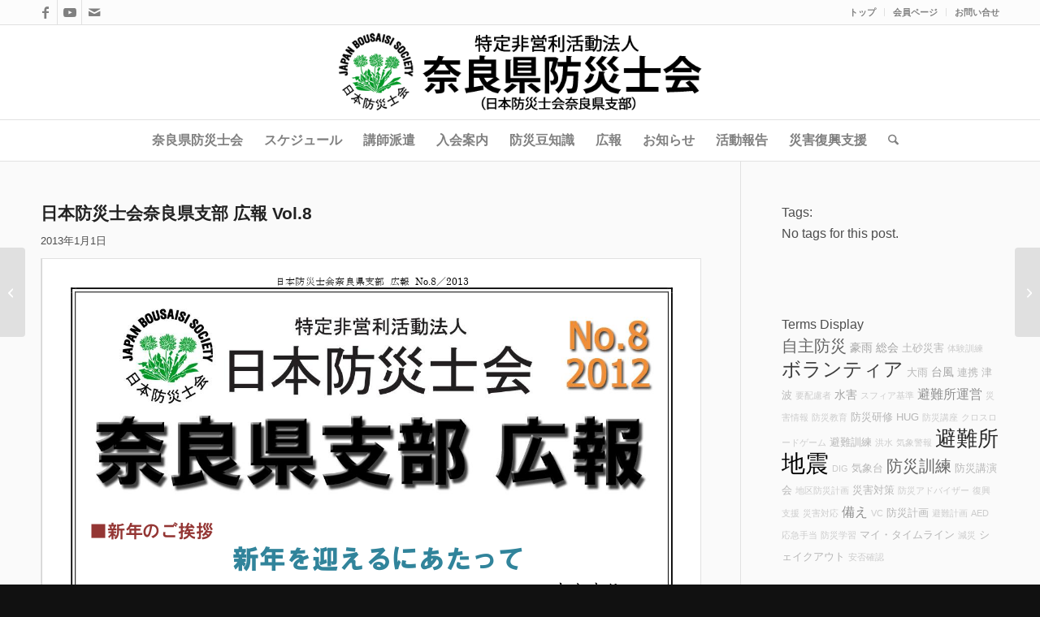

--- FILE ---
content_type: text/html; charset=UTF-8
request_url: https://bousainara.com/37953/
body_size: 25232
content:
<!DOCTYPE html><html dir="ltr" lang="ja" prefix="og: https://ogp.me/ns#" class="html_stretched responsive av-preloader-disabled  html_header_top html_logo_center html_bottom_nav_header html_menu_right html_large html_header_sticky html_header_shrinking html_header_topbar_active html_mobile_menu_tablet html_header_searchicon html_content_align_center html_header_unstick_top_disabled html_header_stretch_disabled html_av-overlay-side html_av-overlay-side-classic html_av-submenu-noclone html_entry_id_37953 av-cookies-no-cookie-consent av-no-preview av-default-lightbox html_text_menu_active av-mobile-menu-switch-default"><head><meta charset="UTF-8" /><meta name="robots" content="index, follow" /><meta name="viewport" content="width=device-width, initial-scale=1">  <script data-cfasync="false" data-no-defer="1" data-no-minify="1" data-no-optimize="1">var ewww_webp_supported=!1;function check_webp_feature(A,e){var w;e=void 0!==e?e:function(){},ewww_webp_supported?e(ewww_webp_supported):((w=new Image).onload=function(){ewww_webp_supported=0<w.width&&0<w.height,e&&e(ewww_webp_supported)},w.onerror=function(){e&&e(!1)},w.src="data:image/webp;base64,"+{alpha:"UklGRkoAAABXRUJQVlA4WAoAAAAQAAAAAAAAAAAAQUxQSAwAAAARBxAR/Q9ERP8DAABWUDggGAAAABQBAJ0BKgEAAQAAAP4AAA3AAP7mtQAAAA=="}[A])}check_webp_feature("alpha");</script><script data-cfasync="false" data-no-defer="1" data-no-minify="1" data-no-optimize="1">var Arrive=function(c,w){"use strict";if(c.MutationObserver&&"undefined"!=typeof HTMLElement){var r,a=0,u=(r=HTMLElement.prototype.matches||HTMLElement.prototype.webkitMatchesSelector||HTMLElement.prototype.mozMatchesSelector||HTMLElement.prototype.msMatchesSelector,{matchesSelector:function(e,t){return e instanceof HTMLElement&&r.call(e,t)},addMethod:function(e,t,r){var a=e[t];e[t]=function(){return r.length==arguments.length?r.apply(this,arguments):"function"==typeof a?a.apply(this,arguments):void 0}},callCallbacks:function(e,t){t&&t.options.onceOnly&&1==t.firedElems.length&&(e=[e[0]]);for(var r,a=0;r=e[a];a++)r&&r.callback&&r.callback.call(r.elem,r.elem);t&&t.options.onceOnly&&1==t.firedElems.length&&t.me.unbindEventWithSelectorAndCallback.call(t.target,t.selector,t.callback)},checkChildNodesRecursively:function(e,t,r,a){for(var i,n=0;i=e[n];n++)r(i,t,a)&&a.push({callback:t.callback,elem:i}),0<i.childNodes.length&&u.checkChildNodesRecursively(i.childNodes,t,r,a)},mergeArrays:function(e,t){var r,a={};for(r in e)e.hasOwnProperty(r)&&(a[r]=e[r]);for(r in t)t.hasOwnProperty(r)&&(a[r]=t[r]);return a},toElementsArray:function(e){return e=void 0!==e&&("number"!=typeof e.length||e===c)?[e]:e}}),e=(l.prototype.addEvent=function(e,t,r,a){a={target:e,selector:t,options:r,callback:a,firedElems:[]};return this._beforeAdding&&this._beforeAdding(a),this._eventsBucket.push(a),a},l.prototype.removeEvent=function(e){for(var t,r=this._eventsBucket.length-1;t=this._eventsBucket[r];r--)e(t)&&(this._beforeRemoving&&this._beforeRemoving(t),(t=this._eventsBucket.splice(r,1))&&t.length&&(t[0].callback=null))},l.prototype.beforeAdding=function(e){this._beforeAdding=e},l.prototype.beforeRemoving=function(e){this._beforeRemoving=e},l),t=function(i,n){var o=new e,l=this,s={fireOnAttributesModification:!1};return o.beforeAdding(function(t){var e=t.target;e!==c.document&&e!==c||(e=document.getElementsByTagName("html")[0]);var r=new MutationObserver(function(e){n.call(this,e,t)}),a=i(t.options);r.observe(e,a),t.observer=r,t.me=l}),o.beforeRemoving(function(e){e.observer.disconnect()}),this.bindEvent=function(e,t,r){t=u.mergeArrays(s,t);for(var a=u.toElementsArray(this),i=0;i<a.length;i++)o.addEvent(a[i],e,t,r)},this.unbindEvent=function(){var r=u.toElementsArray(this);o.removeEvent(function(e){for(var t=0;t<r.length;t++)if(this===w||e.target===r[t])return!0;return!1})},this.unbindEventWithSelectorOrCallback=function(r){var a=u.toElementsArray(this),i=r,e="function"==typeof r?function(e){for(var t=0;t<a.length;t++)if((this===w||e.target===a[t])&&e.callback===i)return!0;return!1}:function(e){for(var t=0;t<a.length;t++)if((this===w||e.target===a[t])&&e.selector===r)return!0;return!1};o.removeEvent(e)},this.unbindEventWithSelectorAndCallback=function(r,a){var i=u.toElementsArray(this);o.removeEvent(function(e){for(var t=0;t<i.length;t++)if((this===w||e.target===i[t])&&e.selector===r&&e.callback===a)return!0;return!1})},this},i=new function(){var s={fireOnAttributesModification:!1,onceOnly:!1,existing:!1};function n(e,t,r){return!(!u.matchesSelector(e,t.selector)||(e._id===w&&(e._id=a++),-1!=t.firedElems.indexOf(e._id)))&&(t.firedElems.push(e._id),!0)}var c=(i=new t(function(e){var t={attributes:!1,childList:!0,subtree:!0};return e.fireOnAttributesModification&&(t.attributes=!0),t},function(e,i){e.forEach(function(e){var t=e.addedNodes,r=e.target,a=[];null!==t&&0<t.length?u.checkChildNodesRecursively(t,i,n,a):"attributes"===e.type&&n(r,i)&&a.push({callback:i.callback,elem:r}),u.callCallbacks(a,i)})})).bindEvent;return i.bindEvent=function(e,t,r){t=void 0===r?(r=t,s):u.mergeArrays(s,t);var a=u.toElementsArray(this);if(t.existing){for(var i=[],n=0;n<a.length;n++)for(var o=a[n].querySelectorAll(e),l=0;l<o.length;l++)i.push({callback:r,elem:o[l]});if(t.onceOnly&&i.length)return r.call(i[0].elem,i[0].elem);setTimeout(u.callCallbacks,1,i)}c.call(this,e,t,r)},i},o=new function(){var a={};function i(e,t){return u.matchesSelector(e,t.selector)}var n=(o=new t(function(){return{childList:!0,subtree:!0}},function(e,r){e.forEach(function(e){var t=e.removedNodes,e=[];null!==t&&0<t.length&&u.checkChildNodesRecursively(t,r,i,e),u.callCallbacks(e,r)})})).bindEvent;return o.bindEvent=function(e,t,r){t=void 0===r?(r=t,a):u.mergeArrays(a,t),n.call(this,e,t,r)},o};d(HTMLElement.prototype),d(NodeList.prototype),d(HTMLCollection.prototype),d(HTMLDocument.prototype),d(Window.prototype);var n={};return s(i,n,"unbindAllArrive"),s(o,n,"unbindAllLeave"),n}function l(){this._eventsBucket=[],this._beforeAdding=null,this._beforeRemoving=null}function s(e,t,r){u.addMethod(t,r,e.unbindEvent),u.addMethod(t,r,e.unbindEventWithSelectorOrCallback),u.addMethod(t,r,e.unbindEventWithSelectorAndCallback)}function d(e){e.arrive=i.bindEvent,s(i,e,"unbindArrive"),e.leave=o.bindEvent,s(o,e,"unbindLeave")}}(window,void 0),ewww_webp_supported=!1;function check_webp_feature(e,t){var r;ewww_webp_supported?t(ewww_webp_supported):((r=new Image).onload=function(){ewww_webp_supported=0<r.width&&0<r.height,t(ewww_webp_supported)},r.onerror=function(){t(!1)},r.src="data:image/webp;base64,"+{alpha:"UklGRkoAAABXRUJQVlA4WAoAAAAQAAAAAAAAAAAAQUxQSAwAAAARBxAR/Q9ERP8DAABWUDggGAAAABQBAJ0BKgEAAQAAAP4AAA3AAP7mtQAAAA==",animation:"UklGRlIAAABXRUJQVlA4WAoAAAASAAAAAAAAAAAAQU5JTQYAAAD/////AABBTk1GJgAAAAAAAAAAAAAAAAAAAGQAAABWUDhMDQAAAC8AAAAQBxAREYiI/gcA"}[e])}function ewwwLoadImages(e){if(e){for(var t=document.querySelectorAll(".batch-image img, .image-wrapper a, .ngg-pro-masonry-item a, .ngg-galleria-offscreen-seo-wrapper a"),r=0,a=t.length;r<a;r++)ewwwAttr(t[r],"data-src",t[r].getAttribute("data-webp")),ewwwAttr(t[r],"data-thumbnail",t[r].getAttribute("data-webp-thumbnail"));for(var i=document.querySelectorAll("div.woocommerce-product-gallery__image"),r=0,a=i.length;r<a;r++)ewwwAttr(i[r],"data-thumb",i[r].getAttribute("data-webp-thumb"))}for(var n=document.querySelectorAll("video"),r=0,a=n.length;r<a;r++)ewwwAttr(n[r],"poster",e?n[r].getAttribute("data-poster-webp"):n[r].getAttribute("data-poster-image"));for(var o,l=document.querySelectorAll("img.ewww_webp_lazy_load"),r=0,a=l.length;r<a;r++)e&&(ewwwAttr(l[r],"data-lazy-srcset",l[r].getAttribute("data-lazy-srcset-webp")),ewwwAttr(l[r],"data-srcset",l[r].getAttribute("data-srcset-webp")),ewwwAttr(l[r],"data-lazy-src",l[r].getAttribute("data-lazy-src-webp")),ewwwAttr(l[r],"data-src",l[r].getAttribute("data-src-webp")),ewwwAttr(l[r],"data-orig-file",l[r].getAttribute("data-webp-orig-file")),ewwwAttr(l[r],"data-medium-file",l[r].getAttribute("data-webp-medium-file")),ewwwAttr(l[r],"data-large-file",l[r].getAttribute("data-webp-large-file")),null!=(o=l[r].getAttribute("srcset"))&&!1!==o&&o.includes("R0lGOD")&&ewwwAttr(l[r],"src",l[r].getAttribute("data-lazy-src-webp"))),l[r].className=l[r].className.replace(/\bewww_webp_lazy_load\b/,"");for(var s=document.querySelectorAll(".ewww_webp"),r=0,a=s.length;r<a;r++)e?(ewwwAttr(s[r],"srcset",s[r].getAttribute("data-srcset-webp")),ewwwAttr(s[r],"src",s[r].getAttribute("data-src-webp")),ewwwAttr(s[r],"data-orig-file",s[r].getAttribute("data-webp-orig-file")),ewwwAttr(s[r],"data-medium-file",s[r].getAttribute("data-webp-medium-file")),ewwwAttr(s[r],"data-large-file",s[r].getAttribute("data-webp-large-file")),ewwwAttr(s[r],"data-large_image",s[r].getAttribute("data-webp-large_image")),ewwwAttr(s[r],"data-src",s[r].getAttribute("data-webp-src"))):(ewwwAttr(s[r],"srcset",s[r].getAttribute("data-srcset-img")),ewwwAttr(s[r],"src",s[r].getAttribute("data-src-img"))),s[r].className=s[r].className.replace(/\bewww_webp\b/,"ewww_webp_loaded");window.jQuery&&jQuery.fn.isotope&&jQuery.fn.imagesLoaded&&(jQuery(".fusion-posts-container-infinite").imagesLoaded(function(){jQuery(".fusion-posts-container-infinite").hasClass("isotope")&&jQuery(".fusion-posts-container-infinite").isotope()}),jQuery(".fusion-portfolio:not(.fusion-recent-works) .fusion-portfolio-wrapper").imagesLoaded(function(){jQuery(".fusion-portfolio:not(.fusion-recent-works) .fusion-portfolio-wrapper").isotope()}))}function ewwwWebPInit(e){ewwwLoadImages(e),ewwwNggLoadGalleries(e),document.arrive(".ewww_webp",function(){ewwwLoadImages(e)}),document.arrive(".ewww_webp_lazy_load",function(){ewwwLoadImages(e)}),document.arrive("videos",function(){ewwwLoadImages(e)}),"loading"==document.readyState?document.addEventListener("DOMContentLoaded",ewwwJSONParserInit):("undefined"!=typeof galleries&&ewwwNggParseGalleries(e),ewwwWooParseVariations(e))}function ewwwAttr(e,t,r){null!=r&&!1!==r&&e.setAttribute(t,r)}function ewwwJSONParserInit(){"undefined"!=typeof galleries&&check_webp_feature("alpha",ewwwNggParseGalleries),check_webp_feature("alpha",ewwwWooParseVariations)}function ewwwWooParseVariations(e){if(e)for(var t=document.querySelectorAll("form.variations_form"),r=0,a=t.length;r<a;r++){var i=t[r].getAttribute("data-product_variations"),n=!1;try{for(var o in i=JSON.parse(i))void 0!==i[o]&&void 0!==i[o].image&&(void 0!==i[o].image.src_webp&&(i[o].image.src=i[o].image.src_webp,n=!0),void 0!==i[o].image.srcset_webp&&(i[o].image.srcset=i[o].image.srcset_webp,n=!0),void 0!==i[o].image.full_src_webp&&(i[o].image.full_src=i[o].image.full_src_webp,n=!0),void 0!==i[o].image.gallery_thumbnail_src_webp&&(i[o].image.gallery_thumbnail_src=i[o].image.gallery_thumbnail_src_webp,n=!0),void 0!==i[o].image.thumb_src_webp&&(i[o].image.thumb_src=i[o].image.thumb_src_webp,n=!0));n&&ewwwAttr(t[r],"data-product_variations",JSON.stringify(i))}catch(e){}}}function ewwwNggParseGalleries(e){if(e)for(var t in galleries){var r=galleries[t];galleries[t].images_list=ewwwNggParseImageList(r.images_list)}}function ewwwNggLoadGalleries(e){e&&document.addEventListener("ngg.galleria.themeadded",function(e,t){window.ngg_galleria._create_backup=window.ngg_galleria.create,window.ngg_galleria.create=function(e,t){var r=$(e).data("id");return galleries["gallery_"+r].images_list=ewwwNggParseImageList(galleries["gallery_"+r].images_list),window.ngg_galleria._create_backup(e,t)}})}function ewwwNggParseImageList(e){for(var t in e){var r=e[t];if(void 0!==r["image-webp"]&&(e[t].image=r["image-webp"],delete e[t]["image-webp"]),void 0!==r["thumb-webp"]&&(e[t].thumb=r["thumb-webp"],delete e[t]["thumb-webp"]),void 0!==r.full_image_webp&&(e[t].full_image=r.full_image_webp,delete e[t].full_image_webp),void 0!==r.srcsets)for(var a in r.srcsets)nggSrcset=r.srcsets[a],void 0!==r.srcsets[a+"-webp"]&&(e[t].srcsets[a]=r.srcsets[a+"-webp"],delete e[t].srcsets[a+"-webp"]);if(void 0!==r.full_srcsets)for(var i in r.full_srcsets)nggFSrcset=r.full_srcsets[i],void 0!==r.full_srcsets[i+"-webp"]&&(e[t].full_srcsets[i]=r.full_srcsets[i+"-webp"],delete e[t].full_srcsets[i+"-webp"])}return e}check_webp_feature("alpha",ewwwWebPInit);</script><link media="all" href="https://bousainara.com/wp-content/cache/autoptimize/css/autoptimize_35556e3ab1b7c0eed2002eaac09710cf.css" rel="stylesheet"><link media="screen" href="https://bousainara.com/wp-content/cache/autoptimize/css/autoptimize_0a49aaddd880a7223164114baa587172.css" rel="stylesheet"><title>日本防災士会奈良県支部 広報 Vol.8 | NPO法人 奈良県防災士会</title><style>img:is([sizes="auto" i],[sizes^="auto," i]){contain-intrinsic-size:3000px 1500px}</style><meta name="robots" content="max-image-preview:large" /><meta name="author" content="勝川 喜仙"/><meta name="keywords" content="広報" /><link rel="canonical" href="https://bousainara.com/37953/" /><meta name="generator" content="All in One SEO (AIOSEO) 4.9.3" /><meta property="og:locale" content="ja_JP" /><meta property="og:site_name" content="NPO法人 奈良県防災士会 |" /><meta property="og:type" content="article" /><meta property="og:title" content="日本防災士会奈良県支部 広報 Vol.8 | NPO法人 奈良県防災士会" /><meta property="og:url" content="https://bousainara.com/37953/" /><meta property="og:image" content="https://bousainara.com/wp-content/uploads/2023/01/884f8b0045965e0a47fe52a88dcc6114-1.jpg" /><meta property="og:image:secure_url" content="https://bousainara.com/wp-content/uploads/2023/01/884f8b0045965e0a47fe52a88dcc6114-1.jpg" /><meta property="og:image:width" content="200" /><meta property="og:image:height" content="300" /><meta property="article:published_time" content="2012-12-31T15:00:09+00:00" /><meta property="article:modified_time" content="2025-05-28T13:01:12+00:00" /> <script type="application/ld+json" class="aioseo-schema">{"@context":"https:\/\/schema.org","@graph":[{"@type":"Article","@id":"https:\/\/bousainara.com\/37953\/#article","name":"\u65e5\u672c\u9632\u707d\u58eb\u4f1a\u5948\u826f\u770c\u652f\u90e8 \u5e83\u5831 Vol.8 | NPO\u6cd5\u4eba \u5948\u826f\u770c\u9632\u707d\u58eb\u4f1a","headline":"\u65e5\u672c\u9632\u707d\u58eb\u4f1a\u5948\u826f\u770c\u652f\u90e8 \u5e83\u5831 Vol.8","author":{"@id":"##author"},"publisher":{"@id":"https:\/\/bousainara.com\/#organization"},"datePublished":"2013-01-01T00:00:09+09:00","dateModified":"2025-05-28T22:01:12+09:00","inLanguage":"ja","mainEntityOfPage":{"@id":"https:\/\/bousainara.com\/37953\/#webpage"},"isPartOf":{"@id":"https:\/\/bousainara.com\/37953\/#webpage"},"articleSection":"\u5e83\u5831"},{"@type":"BreadcrumbList","@id":"https:\/\/bousainara.com\/37953\/#breadcrumblist","itemListElement":[{"@type":"ListItem","@id":"https:\/\/bousainara.com#listItem","position":1,"name":"Home","item":"https:\/\/bousainara.com","nextItem":{"@type":"ListItem","@id":"https:\/\/bousainara.com\/category\/public-relations\/#listItem","name":"\u5e83\u5831"}},{"@type":"ListItem","@id":"https:\/\/bousainara.com\/category\/public-relations\/#listItem","position":2,"name":"\u5e83\u5831","item":"https:\/\/bousainara.com\/category\/public-relations\/","nextItem":{"@type":"ListItem","@id":"https:\/\/bousainara.com\/37953\/#listItem","name":"\u65e5\u672c\u9632\u707d\u58eb\u4f1a\u5948\u826f\u770c\u652f\u90e8 \u5e83\u5831 Vol.8"},"previousItem":{"@type":"ListItem","@id":"https:\/\/bousainara.com#listItem","name":"Home"}},{"@type":"ListItem","@id":"https:\/\/bousainara.com\/37953\/#listItem","position":3,"name":"\u65e5\u672c\u9632\u707d\u58eb\u4f1a\u5948\u826f\u770c\u652f\u90e8 \u5e83\u5831 Vol.8","previousItem":{"@type":"ListItem","@id":"https:\/\/bousainara.com\/category\/public-relations\/#listItem","name":"\u5e83\u5831"}}]},{"@type":"Organization","@id":"https:\/\/bousainara.com\/#organization","name":"NPO\u6cd5\u4eba \u5948\u826f\u770c\u9632\u707d\u58eb\u4f1a","url":"https:\/\/bousainara.com\/"},{"@type":"Person","@id":"##author","url":"#","name":"\u52dd\u5ddd \u559c\u4ed9"},{"@type":"WebPage","@id":"https:\/\/bousainara.com\/37953\/#webpage","url":"https:\/\/bousainara.com\/37953\/","name":"\u65e5\u672c\u9632\u707d\u58eb\u4f1a\u5948\u826f\u770c\u652f\u90e8 \u5e83\u5831 Vol.8 | NPO\u6cd5\u4eba \u5948\u826f\u770c\u9632\u707d\u58eb\u4f1a","inLanguage":"ja","isPartOf":{"@id":"https:\/\/bousainara.com\/#website"},"breadcrumb":{"@id":"https:\/\/bousainara.com\/37953\/#breadcrumblist"},"author":{"@id":"##author"},"creator":{"@id":"##author"},"datePublished":"2013-01-01T00:00:09+09:00","dateModified":"2025-05-28T22:01:12+09:00"},{"@type":"WebSite","@id":"https:\/\/bousainara.com\/#website","url":"https:\/\/bousainara.com\/","name":"NPO\u6cd5\u4eba \u5948\u826f\u770c\u9632\u707d\u58eb\u4f1a","inLanguage":"ja","publisher":{"@id":"https:\/\/bousainara.com\/#organization"}}]}</script> <link rel='dns-prefetch' href='//static.addtoany.com' /><link rel='dns-prefetch' href='//www.googletagmanager.com' /><link rel='dns-prefetch' href='//stats.wp.com' /><link href='https://fonts.gstatic.com' crossorigin='anonymous' rel='preconnect' /><link rel="alternate" type="application/rss+xml" title="NPO法人 奈良県防災士会 &raquo; フィード" href="https://bousainara.com/feed/" />  <script type='text/javascript'>(function(){var html=document.getElementsByTagName('html')[0];var cookie_check=html.className.indexOf('av-cookies-needs-opt-in')>=0||html.className.indexOf('av-cookies-can-opt-out')>=0;var allow_continue=true;var silent_accept_cookie=html.className.indexOf('av-cookies-user-silent-accept')>=0;if(cookie_check&&!silent_accept_cookie)
{if(!document.cookie.match(/aviaCookieConsent/)||html.className.indexOf('av-cookies-session-refused')>=0)
{allow_continue=false;}
else
{if(!document.cookie.match(/aviaPrivacyRefuseCookiesHideBar/))
{allow_continue=false;}
else if(!document.cookie.match(/aviaPrivacyEssentialCookiesEnabled/))
{allow_continue=false;}
else if(document.cookie.match(/aviaPrivacyGoogleWebfontsDisabled/))
{allow_continue=false;}}}
if(allow_continue)
{var f=document.createElement('link');f.type='text/css';f.rel='stylesheet';f.href='https://fonts.googleapis.com/css?family=Open+Sans:400,600&display=swap';f.id='avia-google-webfont';document.getElementsByTagName('head')[0].appendChild(f);}})();</script> <style id='pdfemb-pdf-embedder-viewer-style-inline-css' type='text/css'>.wp-block-pdfemb-pdf-embedder-viewer{max-width:none}</style><style id='global-styles-inline-css' type='text/css'>:root{--wp--preset--aspect-ratio--square:1;--wp--preset--aspect-ratio--4-3:4/3;--wp--preset--aspect-ratio--3-4:3/4;--wp--preset--aspect-ratio--3-2:3/2;--wp--preset--aspect-ratio--2-3:2/3;--wp--preset--aspect-ratio--16-9:16/9;--wp--preset--aspect-ratio--9-16:9/16;--wp--preset--color--black:#000;--wp--preset--color--cyan-bluish-gray:#abb8c3;--wp--preset--color--white:#fff;--wp--preset--color--pale-pink:#f78da7;--wp--preset--color--vivid-red:#cf2e2e;--wp--preset--color--luminous-vivid-orange:#ff6900;--wp--preset--color--luminous-vivid-amber:#fcb900;--wp--preset--color--light-green-cyan:#7bdcb5;--wp--preset--color--vivid-green-cyan:#00d084;--wp--preset--color--pale-cyan-blue:#8ed1fc;--wp--preset--color--vivid-cyan-blue:#0693e3;--wp--preset--color--vivid-purple:#9b51e0;--wp--preset--color--metallic-red:#b02b2c;--wp--preset--color--maximum-yellow-red:#edae44;--wp--preset--color--yellow-sun:#ee2;--wp--preset--color--palm-leaf:#83a846;--wp--preset--color--aero:#7bb0e7;--wp--preset--color--old-lavender:#745f7e;--wp--preset--color--steel-teal:#5f8789;--wp--preset--color--raspberry-pink:#d65799;--wp--preset--color--medium-turquoise:#4ecac2;--wp--preset--gradient--vivid-cyan-blue-to-vivid-purple:linear-gradient(135deg,rgba(6,147,227,1) 0%,#9b51e0 100%);--wp--preset--gradient--light-green-cyan-to-vivid-green-cyan:linear-gradient(135deg,#7adcb4 0%,#00d082 100%);--wp--preset--gradient--luminous-vivid-amber-to-luminous-vivid-orange:linear-gradient(135deg,rgba(252,185,0,1) 0%,rgba(255,105,0,1) 100%);--wp--preset--gradient--luminous-vivid-orange-to-vivid-red:linear-gradient(135deg,rgba(255,105,0,1) 0%,#cf2e2e 100%);--wp--preset--gradient--very-light-gray-to-cyan-bluish-gray:linear-gradient(135deg,#eee 0%,#a9b8c3 100%);--wp--preset--gradient--cool-to-warm-spectrum:linear-gradient(135deg,#4aeadc 0%,#9778d1 20%,#cf2aba 40%,#ee2c82 60%,#fb6962 80%,#fef84c 100%);--wp--preset--gradient--blush-light-purple:linear-gradient(135deg,#ffceec 0%,#9896f0 100%);--wp--preset--gradient--blush-bordeaux:linear-gradient(135deg,#fecda5 0%,#fe2d2d 50%,#6b003e 100%);--wp--preset--gradient--luminous-dusk:linear-gradient(135deg,#ffcb70 0%,#c751c0 50%,#4158d0 100%);--wp--preset--gradient--pale-ocean:linear-gradient(135deg,#fff5cb 0%,#b6e3d4 50%,#33a7b5 100%);--wp--preset--gradient--electric-grass:linear-gradient(135deg,#caf880 0%,#71ce7e 100%);--wp--preset--gradient--midnight:linear-gradient(135deg,#020381 0%,#2874fc 100%);--wp--preset--font-size--small:1rem;--wp--preset--font-size--medium:1.125rem;--wp--preset--font-size--large:1.75rem;--wp--preset--font-size--x-large:clamp(1.75rem, 3vw, 2.25rem);--wp--preset--spacing--20:.44rem;--wp--preset--spacing--30:.67rem;--wp--preset--spacing--40:1rem;--wp--preset--spacing--50:1.5rem;--wp--preset--spacing--60:2.25rem;--wp--preset--spacing--70:3.38rem;--wp--preset--spacing--80:5.06rem;--wp--preset--shadow--natural:6px 6px 9px rgba(0,0,0,.2);--wp--preset--shadow--deep:12px 12px 50px rgba(0,0,0,.4);--wp--preset--shadow--sharp:6px 6px 0px rgba(0,0,0,.2);--wp--preset--shadow--outlined:6px 6px 0px -3px rgba(255,255,255,1),6px 6px rgba(0,0,0,1);--wp--preset--shadow--crisp:6px 6px 0px rgba(0,0,0,1)}:root{--wp--style--global--content-size:800px;--wp--style--global--wide-size:1130px}:where(body){margin:0}.wp-site-blocks>.alignleft{float:left;margin-right:2em}.wp-site-blocks>.alignright{float:right;margin-left:2em}.wp-site-blocks>.aligncenter{justify-content:center;margin-left:auto;margin-right:auto}:where(.is-layout-flex){gap:.5em}:where(.is-layout-grid){gap:.5em}.is-layout-flow>.alignleft{float:left;margin-inline-start:0;margin-inline-end:2em}.is-layout-flow>.alignright{float:right;margin-inline-start:2em;margin-inline-end:0}.is-layout-flow>.aligncenter{margin-left:auto !important;margin-right:auto !important}.is-layout-constrained>.alignleft{float:left;margin-inline-start:0;margin-inline-end:2em}.is-layout-constrained>.alignright{float:right;margin-inline-start:2em;margin-inline-end:0}.is-layout-constrained>.aligncenter{margin-left:auto !important;margin-right:auto !important}.is-layout-constrained>:where(:not(.alignleft):not(.alignright):not(.alignfull)){max-width:var(--wp--style--global--content-size);margin-left:auto !important;margin-right:auto !important}.is-layout-constrained>.alignwide{max-width:var(--wp--style--global--wide-size)}body .is-layout-flex{display:flex}.is-layout-flex{flex-wrap:wrap;align-items:center}.is-layout-flex>:is(*,div){margin:0}body .is-layout-grid{display:grid}.is-layout-grid>:is(*,div){margin:0}body{padding-top:0;padding-right:0;padding-bottom:0;padding-left:0}a:where(:not(.wp-element-button)){text-decoration:underline}:root :where(.wp-element-button,.wp-block-button__link){background-color:#32373c;border-width:0;color:#fff;font-family:inherit;font-size:inherit;line-height:inherit;padding:calc(0.667em + 2px) calc(1.333em + 2px);text-decoration:none}.has-black-color{color:var(--wp--preset--color--black) !important}.has-cyan-bluish-gray-color{color:var(--wp--preset--color--cyan-bluish-gray) !important}.has-white-color{color:var(--wp--preset--color--white) !important}.has-pale-pink-color{color:var(--wp--preset--color--pale-pink) !important}.has-vivid-red-color{color:var(--wp--preset--color--vivid-red) !important}.has-luminous-vivid-orange-color{color:var(--wp--preset--color--luminous-vivid-orange) !important}.has-luminous-vivid-amber-color{color:var(--wp--preset--color--luminous-vivid-amber) !important}.has-light-green-cyan-color{color:var(--wp--preset--color--light-green-cyan) !important}.has-vivid-green-cyan-color{color:var(--wp--preset--color--vivid-green-cyan) !important}.has-pale-cyan-blue-color{color:var(--wp--preset--color--pale-cyan-blue) !important}.has-vivid-cyan-blue-color{color:var(--wp--preset--color--vivid-cyan-blue) !important}.has-vivid-purple-color{color:var(--wp--preset--color--vivid-purple) !important}.has-metallic-red-color{color:var(--wp--preset--color--metallic-red) !important}.has-maximum-yellow-red-color{color:var(--wp--preset--color--maximum-yellow-red) !important}.has-yellow-sun-color{color:var(--wp--preset--color--yellow-sun) !important}.has-palm-leaf-color{color:var(--wp--preset--color--palm-leaf) !important}.has-aero-color{color:var(--wp--preset--color--aero) !important}.has-old-lavender-color{color:var(--wp--preset--color--old-lavender) !important}.has-steel-teal-color{color:var(--wp--preset--color--steel-teal) !important}.has-raspberry-pink-color{color:var(--wp--preset--color--raspberry-pink) !important}.has-medium-turquoise-color{color:var(--wp--preset--color--medium-turquoise) !important}.has-black-background-color{background-color:var(--wp--preset--color--black) !important}.has-cyan-bluish-gray-background-color{background-color:var(--wp--preset--color--cyan-bluish-gray) !important}.has-white-background-color{background-color:var(--wp--preset--color--white) !important}.has-pale-pink-background-color{background-color:var(--wp--preset--color--pale-pink) !important}.has-vivid-red-background-color{background-color:var(--wp--preset--color--vivid-red) !important}.has-luminous-vivid-orange-background-color{background-color:var(--wp--preset--color--luminous-vivid-orange) !important}.has-luminous-vivid-amber-background-color{background-color:var(--wp--preset--color--luminous-vivid-amber) !important}.has-light-green-cyan-background-color{background-color:var(--wp--preset--color--light-green-cyan) !important}.has-vivid-green-cyan-background-color{background-color:var(--wp--preset--color--vivid-green-cyan) !important}.has-pale-cyan-blue-background-color{background-color:var(--wp--preset--color--pale-cyan-blue) !important}.has-vivid-cyan-blue-background-color{background-color:var(--wp--preset--color--vivid-cyan-blue) !important}.has-vivid-purple-background-color{background-color:var(--wp--preset--color--vivid-purple) !important}.has-metallic-red-background-color{background-color:var(--wp--preset--color--metallic-red) !important}.has-maximum-yellow-red-background-color{background-color:var(--wp--preset--color--maximum-yellow-red) !important}.has-yellow-sun-background-color{background-color:var(--wp--preset--color--yellow-sun) !important}.has-palm-leaf-background-color{background-color:var(--wp--preset--color--palm-leaf) !important}.has-aero-background-color{background-color:var(--wp--preset--color--aero) !important}.has-old-lavender-background-color{background-color:var(--wp--preset--color--old-lavender) !important}.has-steel-teal-background-color{background-color:var(--wp--preset--color--steel-teal) !important}.has-raspberry-pink-background-color{background-color:var(--wp--preset--color--raspberry-pink) !important}.has-medium-turquoise-background-color{background-color:var(--wp--preset--color--medium-turquoise) !important}.has-black-border-color{border-color:var(--wp--preset--color--black) !important}.has-cyan-bluish-gray-border-color{border-color:var(--wp--preset--color--cyan-bluish-gray) !important}.has-white-border-color{border-color:var(--wp--preset--color--white) !important}.has-pale-pink-border-color{border-color:var(--wp--preset--color--pale-pink) !important}.has-vivid-red-border-color{border-color:var(--wp--preset--color--vivid-red) !important}.has-luminous-vivid-orange-border-color{border-color:var(--wp--preset--color--luminous-vivid-orange) !important}.has-luminous-vivid-amber-border-color{border-color:var(--wp--preset--color--luminous-vivid-amber) !important}.has-light-green-cyan-border-color{border-color:var(--wp--preset--color--light-green-cyan) !important}.has-vivid-green-cyan-border-color{border-color:var(--wp--preset--color--vivid-green-cyan) !important}.has-pale-cyan-blue-border-color{border-color:var(--wp--preset--color--pale-cyan-blue) !important}.has-vivid-cyan-blue-border-color{border-color:var(--wp--preset--color--vivid-cyan-blue) !important}.has-vivid-purple-border-color{border-color:var(--wp--preset--color--vivid-purple) !important}.has-metallic-red-border-color{border-color:var(--wp--preset--color--metallic-red) !important}.has-maximum-yellow-red-border-color{border-color:var(--wp--preset--color--maximum-yellow-red) !important}.has-yellow-sun-border-color{border-color:var(--wp--preset--color--yellow-sun) !important}.has-palm-leaf-border-color{border-color:var(--wp--preset--color--palm-leaf) !important}.has-aero-border-color{border-color:var(--wp--preset--color--aero) !important}.has-old-lavender-border-color{border-color:var(--wp--preset--color--old-lavender) !important}.has-steel-teal-border-color{border-color:var(--wp--preset--color--steel-teal) !important}.has-raspberry-pink-border-color{border-color:var(--wp--preset--color--raspberry-pink) !important}.has-medium-turquoise-border-color{border-color:var(--wp--preset--color--medium-turquoise) !important}.has-vivid-cyan-blue-to-vivid-purple-gradient-background{background:var(--wp--preset--gradient--vivid-cyan-blue-to-vivid-purple) !important}.has-light-green-cyan-to-vivid-green-cyan-gradient-background{background:var(--wp--preset--gradient--light-green-cyan-to-vivid-green-cyan) !important}.has-luminous-vivid-amber-to-luminous-vivid-orange-gradient-background{background:var(--wp--preset--gradient--luminous-vivid-amber-to-luminous-vivid-orange) !important}.has-luminous-vivid-orange-to-vivid-red-gradient-background{background:var(--wp--preset--gradient--luminous-vivid-orange-to-vivid-red) !important}.has-very-light-gray-to-cyan-bluish-gray-gradient-background{background:var(--wp--preset--gradient--very-light-gray-to-cyan-bluish-gray) !important}.has-cool-to-warm-spectrum-gradient-background{background:var(--wp--preset--gradient--cool-to-warm-spectrum) !important}.has-blush-light-purple-gradient-background{background:var(--wp--preset--gradient--blush-light-purple) !important}.has-blush-bordeaux-gradient-background{background:var(--wp--preset--gradient--blush-bordeaux) !important}.has-luminous-dusk-gradient-background{background:var(--wp--preset--gradient--luminous-dusk) !important}.has-pale-ocean-gradient-background{background:var(--wp--preset--gradient--pale-ocean) !important}.has-electric-grass-gradient-background{background:var(--wp--preset--gradient--electric-grass) !important}.has-midnight-gradient-background{background:var(--wp--preset--gradient--midnight) !important}.has-small-font-size{font-size:var(--wp--preset--font-size--small) !important}.has-medium-font-size{font-size:var(--wp--preset--font-size--medium) !important}.has-large-font-size{font-size:var(--wp--preset--font-size--large) !important}.has-x-large-font-size{font-size:var(--wp--preset--font-size--x-large) !important}:where(.wp-block-post-template.is-layout-flex){gap:1.25em}:where(.wp-block-post-template.is-layout-grid){gap:1.25em}:where(.wp-block-columns.is-layout-flex){gap:2em}:where(.wp-block-columns.is-layout-grid){gap:2em}:root :where(.wp-block-pullquote){font-size:1.5em;line-height:1.6}</style><link rel='stylesheet' id='avia-dynamic-css' href='https://bousainara.com/wp-content/cache/autoptimize/css/autoptimize_single_e3c064f865ad733b94bde7e4395a61fc.css?ver=697204e963717' type='text/css' media='all' /> <script type="text/javascript" src="https://bousainara.com/wp-includes/js/jquery/jquery.min.js?ver=3.7.1" id="jquery-core-js"></script> <script type="text/javascript" id="addtoany-core-js-before">window.a2a_config=window.a2a_config||{};a2a_config.callbacks=[];a2a_config.overlays=[];a2a_config.templates={};a2a_localize={Share:"共有",Save:"ブックマーク",Subscribe:"購読",Email:"メール",Bookmark:"ブックマーク",ShowAll:"すべて表示する",ShowLess:"小さく表示する",FindServices:"サービスを探す",FindAnyServiceToAddTo:"追加するサービスを今すぐ探す",PoweredBy:"Powered by",ShareViaEmail:"メールでシェアする",SubscribeViaEmail:"メールで購読する",BookmarkInYourBrowser:"ブラウザにブックマーク",BookmarkInstructions:"このページをブックマークするには、 Ctrl+D または \u2318+D を押下。",AddToYourFavorites:"お気に入りに追加",SendFromWebOrProgram:"任意のメールアドレスまたはメールプログラムから送信",EmailProgram:"メールプログラム",More:"詳細&#8230;",ThanksForSharing:"共有ありがとうございます !",ThanksForFollowing:"フォローありがとうございます !"};</script> <script type="text/javascript" defer src="https://static.addtoany.com/menu/page.js" id="addtoany-core-js"></script> <script type="text/javascript" defer src="https://bousainara.com/wp-content/plugins/add-to-any/addtoany.min.js?ver=1.1" id="addtoany-jquery-js"></script> <script defer type="text/javascript" src="https://bousainara.com/wp-content/cache/autoptimize/js/autoptimize_single_871d160e01f26892da9b167c259dd48a.js?ver=7.1.3" id="avia-js-js"></script> <script defer type="text/javascript" src="https://bousainara.com/wp-content/cache/autoptimize/js/autoptimize_single_e96846193549df893ebe4d182543230a.js?ver=7.1.3" id="avia-compat-js"></script> <script defer type="text/javascript" src="https://bousainara.com/wp-content/cache/autoptimize/js/autoptimize_single_8fa2b9763d58f6cffcb0218dcc145b02.js?ver=3.43.0" id="taxopress-frontend-js-js"></script> 
 <script type="text/javascript" src="https://www.googletagmanager.com/gtag/js?id=G-MRY5VCT22E" id="google_gtagjs-js" async></script> <script type="text/javascript" id="google_gtagjs-js-after">window.dataLayer=window.dataLayer||[];function gtag(){dataLayer.push(arguments);}
gtag("set","linker",{"domains":["bousainara.com"]});gtag("js",new Date());gtag("set","developer_id.dZTNiMT",true);gtag("config","G-MRY5VCT22E",{"googlesitekit_post_type":"post","googlesitekit_post_categories":"\u5e83\u5831","googlesitekit_post_date":"20130101"});window._googlesitekit=window._googlesitekit||{};window._googlesitekit.throttledEvents=[];window._googlesitekit.gtagEvent=(name,data)=>{var key=JSON.stringify({name,data});if(!!window._googlesitekit.throttledEvents[key]){return;}window._googlesitekit.throttledEvents[key]=true;setTimeout(()=>{delete window._googlesitekit.throttledEvents[key];},5);gtag("event",name,{...data,event_source:"site-kit"});};</script> <link rel="https://api.w.org/" href="https://bousainara.com/wp-json/" /><link rel="alternate" title="JSON" type="application/json" href="https://bousainara.com/wp-json/wp/v2/posts/37953" /><link rel="EditURI" type="application/rsd+xml" title="RSD" href="https://bousainara.com/xmlrpc.php?rsd" /><meta name="generator" content="WordPress 6.8.3" /><link rel='shortlink' href='https://bousainara.com/?p=37953' /><link rel="alternate" title="oEmbed (JSON)" type="application/json+oembed" href="https://bousainara.com/wp-json/oembed/1.0/embed?url=https%3A%2F%2Fbousainara.com%2F37953%2F" /><link rel="alternate" title="oEmbed (XML)" type="text/xml+oembed" href="https://bousainara.com/wp-json/oembed/1.0/embed?url=https%3A%2F%2Fbousainara.com%2F37953%2F&#038;format=xml" /><meta name="generator" content="Site Kit by Google 1.170.0" /><style>img#wpstats{display:none}</style><link rel="icon" href="https://bousainara.com/wp-content/uploads/2015/12/mark-287x300.png" type="image/png"> <!--[if lt IE 9]><script src="https://bousainara.com/wp-content/themes/enfold/js/html5shiv.js"></script><![endif]--><link rel="profile" href="https://gmpg.org/xfn/11" /><link rel="alternate" type="application/rss+xml" title="NPO法人 奈良県防災士会 RSS2 Feed" href="https://bousainara.com/feed/" /><link rel="pingback" href="https://bousainara.com/xmlrpc.php" /><style type="text/css">@font-face{font-family:'entypo-fontello-enfold';font-weight:400;font-style:normal;font-display:swap;src:url('https://bousainara.com/wp-content/themes/enfold/config-templatebuilder/avia-template-builder/assets/fonts/entypo-fontello-enfold/entypo-fontello-enfold.woff2') format('woff2'),url('https://bousainara.com/wp-content/themes/enfold/config-templatebuilder/avia-template-builder/assets/fonts/entypo-fontello-enfold/entypo-fontello-enfold.woff') format('woff'),url('https://bousainara.com/wp-content/themes/enfold/config-templatebuilder/avia-template-builder/assets/fonts/entypo-fontello-enfold/entypo-fontello-enfold.ttf') format('truetype'),url('https://bousainara.com/wp-content/themes/enfold/config-templatebuilder/avia-template-builder/assets/fonts/entypo-fontello-enfold/entypo-fontello-enfold.svg#entypo-fontello-enfold') format('svg'),url('https://bousainara.com/wp-content/themes/enfold/config-templatebuilder/avia-template-builder/assets/fonts/entypo-fontello-enfold/entypo-fontello-enfold.eot'),url('https://bousainara.com/wp-content/themes/enfold/config-templatebuilder/avia-template-builder/assets/fonts/entypo-fontello-enfold/entypo-fontello-enfold.eot?#iefix') format('embedded-opentype')}#top .avia-font-entypo-fontello-enfold,body .avia-font-entypo-fontello-enfold,html body [data-av_iconfont='entypo-fontello-enfold']:before{font-family:'entypo-fontello-enfold'}@font-face{font-family:'entypo-fontello';font-weight:400;font-style:normal;font-display:swap;src:url('https://bousainara.com/wp-content/themes/enfold/config-templatebuilder/avia-template-builder/assets/fonts/entypo-fontello/entypo-fontello.woff2') format('woff2'),url('https://bousainara.com/wp-content/themes/enfold/config-templatebuilder/avia-template-builder/assets/fonts/entypo-fontello/entypo-fontello.woff') format('woff'),url('https://bousainara.com/wp-content/themes/enfold/config-templatebuilder/avia-template-builder/assets/fonts/entypo-fontello/entypo-fontello.ttf') format('truetype'),url('https://bousainara.com/wp-content/themes/enfold/config-templatebuilder/avia-template-builder/assets/fonts/entypo-fontello/entypo-fontello.svg#entypo-fontello') format('svg'),url('https://bousainara.com/wp-content/themes/enfold/config-templatebuilder/avia-template-builder/assets/fonts/entypo-fontello/entypo-fontello.eot'),url('https://bousainara.com/wp-content/themes/enfold/config-templatebuilder/avia-template-builder/assets/fonts/entypo-fontello/entypo-fontello.eot?#iefix') format('embedded-opentype')}#top .avia-font-entypo-fontello,body .avia-font-entypo-fontello,html body [data-av_iconfont='entypo-fontello']:before{font-family:'entypo-fontello'}</style></head><body id="top" class="wp-singular post-template-default single single-post postid-37953 single-format-standard wp-theme-enfold stretched avia-mobile-no-animations rtl_columns av-curtain-numeric open_sans  post-type-post category-public-relations avia-responsive-images-support av-recaptcha-enabled av-google-badge-hide" itemscope="itemscope" itemtype="https://schema.org/WebPage" ><div id='wrap_all'><header id='header' class='all_colors header_color light_bg_color  av_header_top av_logo_center av_bottom_nav_header av_menu_right av_large av_header_sticky av_header_shrinking av_header_stretch_disabled av_mobile_menu_tablet av_header_searchicon av_header_unstick_top_disabled av_header_border_disabled' aria-label="Header" data-av_shrink_factor='50' role="banner" itemscope="itemscope" itemtype="https://schema.org/WPHeader" ><div id='header_meta' class='container_wrap container_wrap_meta  av_icon_active_left av_extra_header_active av_secondary_right av_entry_id_37953'><div class='container'><ul class='noLightbox social_bookmarks icon_count_3'><li class='social_bookmarks_facebook av-social-link-facebook social_icon_1 avia_social_iconfont'><a  target="_blank" aria-label="Link to Facebook" href='https://www.facebook.com/bousainara' data-av_icon='' data-av_iconfont='entypo-fontello' title="Link to Facebook" desc="Link to Facebook" title='Link to Facebook'><span class='avia_hidden_link_text'>Link to Facebook</span></a></li><li class='social_bookmarks_youtube av-social-link-youtube social_icon_2 avia_social_iconfont'><a  target="_blank" aria-label="Link to Youtube" href='https://www.youtube.com/channel/UCIQjCe1eLAoe76PcLgffpug/videos' data-av_icon='' data-av_iconfont='entypo-fontello' title="Link to Youtube" desc="Link to Youtube" title='Link to Youtube'><span class='avia_hidden_link_text'>Link to Youtube</span></a></li><li class='social_bookmarks_mail av-social-link-mail social_icon_3 avia_social_iconfont'><a  aria-label="Link to Mail" href='//bousainara.com/contact/' data-av_icon='' data-av_iconfont='entypo-fontello' title="Link to Mail" desc="Link to Mail" title='Link to Mail'><span class='avia_hidden_link_text'>Link to Mail</span></a></li></ul><nav class='sub_menu'  role="navigation" itemscope="itemscope" itemtype="https://schema.org/SiteNavigationElement" ><ul role="menu" class="menu" id="avia2-menu"><li role="menuitem" id="menu-item-37902" class="menu-item menu-item-type-post_type menu-item-object-page menu-item-home menu-item-37902"><a href="https://bousainara.com/">トップ</a></li><li role="menuitem" id="menu-item-37976" class="menu-item menu-item-type-post_type menu-item-object-page menu-item-37976"><a href="https://bousainara.com/members-2-2/">会員ページ</a></li><li role="menuitem" id="menu-item-37978" class="menu-item menu-item-type-post_type menu-item-object-page menu-item-37978"><a href="https://bousainara.com/contact/">お問い合せ</a></li></ul></nav></div></div><div  id='header_main' class='container_wrap container_wrap_logo'><div class='container av-logo-container'><div class='inner-container'><span class='logo avia-standard-logo'><a href='https://bousainara.com/' class='' aria-label='title' title='title'><img src="[data-uri]" srcset="[data-uri] 1w" sizes="(max-width: 680px) 100vw, 680px" height="100" width="300" alt='NPO法人 奈良県防災士会' title='title' data-src-img="https://bousainara.com/wp-content/uploads/2015/12/title.png" data-src-webp="https://bousainara.com/wp-content/uploads/2015/12/title.png.webp" data-srcset-webp="https://bousainara.com/wp-content/uploads/2015/12/title.png.webp 680w, https://bousainara.com/wp-content/uploads/2015/12/title-300x69.png.webp 300w, https://bousainara.com/wp-content/uploads/2015/12/title-450x103.png.webp 450w" data-srcset-img="https://bousainara.com/wp-content/uploads/2015/12/title.png 680w, https://bousainara.com/wp-content/uploads/2015/12/title-300x69.png 300w, https://bousainara.com/wp-content/uploads/2015/12/title-450x103.png 450w" data-eio="j" class="ewww_webp" /><noscript><img src="https://bousainara.com/wp-content/uploads/2015/12/title.png" srcset="https://bousainara.com/wp-content/uploads/2015/12/title.png 680w, https://bousainara.com/wp-content/uploads/2015/12/title-300x69.png 300w, https://bousainara.com/wp-content/uploads/2015/12/title-450x103.png 450w" sizes="(max-width: 680px) 100vw, 680px" height="100" width="300" alt='NPO法人 奈良県防災士会' title='title' /></noscript></a></span></div></div><div id='header_main_alternate' class='container_wrap'><div class='container'><nav class='main_menu' data-selectname='ページを選択'  role="navigation" itemscope="itemscope" itemtype="https://schema.org/SiteNavigationElement" ><div class="avia-menu av-main-nav-wrap"><ul role="menu" class="menu av-main-nav" id="avia-menu"><li role="menuitem" id="menu-item-37906" class="menu-item menu-item-type-post_type menu-item-object-page menu-item-has-children menu-item-top-level menu-item-top-level-1"><a href="https://bousainara.com/about_us/" itemprop="url" tabindex="0"><span class="avia-bullet"></span><span class="avia-menu-text">奈良県防災士会</span><span class="avia-menu-fx"><span class="avia-arrow-wrap"><span class="avia-arrow"></span></span></span></a><ul class="sub-menu"><li role="menuitem" id="menu-item-50315" class="menu-item menu-item-type-post_type menu-item-object-page"><a href="https://bousainara.com/about_us/greetings/" itemprop="url" tabindex="0"><span class="avia-bullet"></span><span class="avia-menu-text">理事長あいさつ</span></a></li><li role="menuitem" id="menu-item-37911" class="menu-item menu-item-type-post_type menu-item-object-page"><a href="https://bousainara.com/about_us/organization/" itemprop="url" tabindex="0"><span class="avia-bullet"></span><span class="avia-menu-text">組織</span></a></li><li role="menuitem" id="menu-item-37910" class="menu-item menu-item-type-post_type menu-item-object-page"><a href="https://bousainara.com/about_us/articles-of-incorporation/" itemprop="url" tabindex="0"><span class="avia-bullet"></span><span class="avia-menu-text">定款</span></a></li><li role="menuitem" id="menu-item-37909" class="menu-item menu-item-type-post_type menu-item-object-page"><a href="https://bousainara.com/about_us/officers/" itemprop="url" tabindex="0"><span class="avia-bullet"></span><span class="avia-menu-text">役員紹介</span></a></li></ul></li><li role="menuitem" id="menu-item-48472" class="menu-item menu-item-type-post_type menu-item-object-page menu-item-top-level menu-item-top-level-2"><a href="https://bousainara.com/schedule/" itemprop="url" tabindex="0"><span class="avia-bullet"></span><span class="avia-menu-text">スケジュール</span><span class="avia-menu-fx"><span class="avia-arrow-wrap"><span class="avia-arrow"></span></span></span></a></li><li role="menuitem" id="menu-item-37913" class="menu-item menu-item-type-post_type menu-item-object-page menu-item-has-children menu-item-top-level menu-item-top-level-3"><a href="https://bousainara.com/lecturers/" itemprop="url" tabindex="0"><span class="avia-bullet"></span><span class="avia-menu-text">講師派遣</span><span class="avia-menu-fx"><span class="avia-arrow-wrap"><span class="avia-arrow"></span></span></span></a><ul class="sub-menu"><li role="menuitem" id="menu-item-50300" class="menu-item menu-item-type-custom menu-item-object-custom"><a href="https://bousainara.com/lecturers/#menu" itemprop="url" tabindex="0"><span class="avia-bullet"></span><span class="avia-menu-text">防災講演・訓練メニュー</span></a></li><li role="menuitem" id="menu-item-50301" class="menu-item menu-item-type-custom menu-item-object-custom"><a href="https://bousainara.com/lecturers/#flow" itemprop="url" tabindex="0"><span class="avia-bullet"></span><span class="avia-menu-text">講師派遣の流れ</span></a></li><li role="menuitem" id="menu-item-50302" class="menu-item menu-item-type-custom menu-item-object-custom"><a href="https://bousainara.com/lecturers/#instructor" itemprop="url" tabindex="0"><span class="avia-bullet"></span><span class="avia-menu-text">派遣講師のご紹介</span></a></li></ul></li><li role="menuitem" id="menu-item-37986" class="menu-item menu-item-type-post_type menu-item-object-page menu-item-top-level menu-item-top-level-4"><a href="https://bousainara.com/join_us/" itemprop="url" tabindex="0"><span class="avia-bullet"></span><span class="avia-menu-text">入会案内</span><span class="avia-menu-fx"><span class="avia-arrow-wrap"><span class="avia-arrow"></span></span></span></a></li><li role="menuitem" id="menu-item-37979" class="menu-item menu-item-type-post_type menu-item-object-page menu-item-has-children menu-item-top-level menu-item-top-level-5"><a href="https://bousainara.com/tips/" itemprop="url" tabindex="0"><span class="avia-bullet"></span><span class="avia-menu-text">防災豆知識</span><span class="avia-menu-fx"><span class="avia-arrow-wrap"><span class="avia-arrow"></span></span></span></a><ul class="sub-menu"><li role="menuitem" id="menu-item-37907" class="menu-item menu-item-type-post_type menu-item-object-page"><a href="https://bousainara.com/tips/bousaisi/" itemprop="url" tabindex="0"><span class="avia-bullet"></span><span class="avia-menu-text">防災士とは？</span></a></li><li role="menuitem" id="menu-item-38087" class="menu-item menu-item-type-post_type menu-item-object-page"><a href="https://bousainara.com/tips/safty-advisors/" itemprop="url" tabindex="0"><span class="avia-bullet"></span><span class="avia-menu-text">奈良県自主防災アドバイザー</span></a></li></ul></li><li role="menuitem" id="menu-item-37914" class="menu-item menu-item-type-post_type menu-item-object-page menu-item-top-level menu-item-top-level-6"><a href="https://bousainara.com/public-relations/" itemprop="url" tabindex="0"><span class="avia-bullet"></span><span class="avia-menu-text">広報</span><span class="avia-menu-fx"><span class="avia-arrow-wrap"><span class="avia-arrow"></span></span></span></a></li><li role="menuitem" id="menu-item-37915" class="menu-item menu-item-type-post_type menu-item-object-page menu-item-top-level menu-item-top-level-7"><a href="https://bousainara.com/notice/" itemprop="url" tabindex="0"><span class="avia-bullet"></span><span class="avia-menu-text">お知らせ</span><span class="avia-menu-fx"><span class="avia-arrow-wrap"><span class="avia-arrow"></span></span></span></a></li><li role="menuitem" id="menu-item-37916" class="menu-item menu-item-type-post_type menu-item-object-page menu-item-top-level menu-item-top-level-8"><a href="https://bousainara.com/action/" itemprop="url" tabindex="0"><span class="avia-bullet"></span><span class="avia-menu-text">活動報告</span><span class="avia-menu-fx"><span class="avia-arrow-wrap"><span class="avia-arrow"></span></span></span></a></li><li role="menuitem" id="menu-item-37917" class="menu-item menu-item-type-post_type menu-item-object-page menu-item-top-level menu-item-top-level-9"><a href="https://bousainara.com/assist/" itemprop="url" tabindex="0"><span class="avia-bullet"></span><span class="avia-menu-text">災害復興支援</span><span class="avia-menu-fx"><span class="avia-arrow-wrap"><span class="avia-arrow"></span></span></span></a></li><li id="menu-item-search" class="noMobile menu-item menu-item-search-dropdown menu-item-avia-special" role="menuitem"><a class="avia-svg-icon avia-font-svg_entypo-fontello" aria-label="検索" href="?s=" rel="nofollow" title="Click to open the search input field" data-avia-search-tooltip="
&lt;search&gt;
 &lt;form role=&quot;search&quot; action=&quot;https://bousainara.com/&quot; id=&quot;searchform&quot; method=&quot;get&quot; class=&quot;&quot;&gt;
 &lt;div&gt;
&lt;span class=&#039;av_searchform_search avia-svg-icon avia-font-svg_entypo-fontello&#039; data-av_svg_icon=&#039;search&#039; data-av_iconset=&#039;svg_entypo-fontello&#039;&gt;&lt;svg version=&quot;1.1&quot; xmlns=&quot;http://www.w3.org/2000/svg&quot; width=&quot;25&quot; height=&quot;32&quot; viewBox=&quot;0 0 25 32&quot; preserveAspectRatio=&quot;xMidYMid meet&quot; aria-labelledby=&#039;av-svg-title-1&#039; aria-describedby=&#039;av-svg-desc-1&#039; role=&quot;graphics-symbol&quot; aria-hidden=&quot;true&quot;&gt;
&lt;title id=&#039;av-svg-title-1&#039;&gt;Search&lt;/title&gt;
&lt;desc id=&#039;av-svg-desc-1&#039;&gt;Search&lt;/desc&gt;
&lt;path d=&quot;M24.704 24.704q0.96 1.088 0.192 1.984l-1.472 1.472q-1.152 1.024-2.176 0l-6.080-6.080q-2.368 1.344-4.992 1.344-4.096 0-7.136-3.040t-3.040-7.136 2.88-7.008 6.976-2.912 7.168 3.040 3.072 7.136q0 2.816-1.472 5.184zM3.008 13.248q0 2.816 2.176 4.992t4.992 2.176 4.832-2.016 2.016-4.896q0-2.816-2.176-4.96t-4.992-2.144-4.832 2.016-2.016 4.832z&quot;&gt;&lt;/path&gt;
&lt;/svg&gt;&lt;/span&gt;			&lt;input type=&quot;submit&quot; value=&quot;&quot; id=&quot;searchsubmit&quot; class=&quot;button&quot; title=&quot;Enter at least 3 characters to show search results in a dropdown or click to route to search result page to show all results&quot; /&gt;
 &lt;input type=&quot;search&quot; id=&quot;s&quot; name=&quot;s&quot; value=&quot;&quot; aria-label=&#039;検索&#039; placeholder=&#039;検索&#039; required /&gt;
 &lt;/div&gt;
 &lt;/form&gt;
&lt;/search&gt;
" data-av_svg_icon='search' data-av_iconset='svg_entypo-fontello'><svg version="1.1" xmlns="http://www.w3.org/2000/svg" width="25" height="32" viewBox="0 0 25 32" preserveAspectRatio="xMidYMid meet" aria-labelledby='av-svg-title-2' aria-describedby='av-svg-desc-2' role="graphics-symbol" aria-hidden="true"><title id='av-svg-title-2'>Click to open the search input field</title> <desc id='av-svg-desc-2'>Click to open the search input field</desc> <path d="M24.704 24.704q0.96 1.088 0.192 1.984l-1.472 1.472q-1.152 1.024-2.176 0l-6.080-6.080q-2.368 1.344-4.992 1.344-4.096 0-7.136-3.040t-3.040-7.136 2.88-7.008 6.976-2.912 7.168 3.040 3.072 7.136q0 2.816-1.472 5.184zM3.008 13.248q0 2.816 2.176 4.992t4.992 2.176 4.832-2.016 2.016-4.896q0-2.816-2.176-4.96t-4.992-2.144-4.832 2.016-2.016 4.832z"></path> </svg><span class="avia_hidden_link_text">検索</span></a></li><li class="av-burger-menu-main menu-item-avia-special " role="menuitem"> <a href="#" aria-label="Menu" aria-hidden="false"> <span class="av-hamburger av-hamburger--spin av-js-hamburger"> <span class="av-hamburger-box"> <span class="av-hamburger-inner"></span> <strong>Menu</strong> </span> </span> <span class="avia_hidden_link_text">Menu</span> </a></li></ul></div></nav></div></div></div><div class="header_bg"></div></header><div id='main' class='all_colors' data-scroll-offset='116'><div class='container_wrap container_wrap_first main_color sidebar_right'><div class='container template-blog template-single-blog '><main class='content units av-content-small alpha  av-blog-meta-author-disabled av-blog-meta-comments-disabled av-blog-meta-category-disabled av-blog-meta-html-info-disabled av-blog-meta-tag-disabled av-main-single'  role="main" itemscope="itemscope" itemtype="https://schema.org/Blog" ><article class="post-entry post-entry-type-standard post-entry-37953 post-loop-1 post-parity-odd post-entry-last single-big  post-37953 post type-post status-publish format-standard hentry category-public-relations"  itemscope="itemscope" itemtype="https://schema.org/BlogPosting" itemprop="blogPost" ><div class="blog-meta"></div><div class='entry-content-wrapper clearfix standard-content'><header class="entry-content-header" aria-label="Post: 日本防災士会奈良県支部 広報 Vol.8"><h1 class='post-title entry-title '  itemprop="headline" >日本防災士会奈良県支部 広報 Vol.8<span class="post-format-icon minor-meta"></span></h1><span class="post-meta-infos"><time class="date-container minor-meta updated"  itemprop="datePublished" datetime="2013-01-01T00:00:09+09:00" >2013年1月1日</time></span></header><div class="entry-content"  itemprop="text" ><a href="https://bousainara.com/wp-content/uploads/2015/12/narakenshibu_koho08.pdf" class="pdfemb-viewer" style="" data-width="max" data-height="max" data-toolbar="bottom" data-toolbar-fixed="off">narakenshibu_koho08</a><div class="addtoany_share_save_container addtoany_content addtoany_content_bottom"><div class="a2a_kit a2a_kit_size_32 addtoany_list" data-a2a-url="https://bousainara.com/37953/" data-a2a-title="日本防災士会奈良県支部 広報 Vol.8"><a class="a2a_button_facebook" href="https://www.addtoany.com/add_to/facebook?linkurl=https%3A%2F%2Fbousainara.com%2F37953%2F&amp;linkname=%E6%97%A5%E6%9C%AC%E9%98%B2%E7%81%BD%E5%A3%AB%E4%BC%9A%E5%A5%88%E8%89%AF%E7%9C%8C%E6%94%AF%E9%83%A8%20%E5%BA%83%E5%A0%B1%20Vol.8" title="Facebook" rel="nofollow noopener" target="_blank"></a><a class="a2a_button_sms" href="https://www.addtoany.com/add_to/sms?linkurl=https%3A%2F%2Fbousainara.com%2F37953%2F&amp;linkname=%E6%97%A5%E6%9C%AC%E9%98%B2%E7%81%BD%E5%A3%AB%E4%BC%9A%E5%A5%88%E8%89%AF%E7%9C%8C%E6%94%AF%E9%83%A8%20%E5%BA%83%E5%A0%B1%20Vol.8" title="Message" rel="nofollow noopener" target="_blank"></a><a class="a2a_button_x" href="https://www.addtoany.com/add_to/x?linkurl=https%3A%2F%2Fbousainara.com%2F37953%2F&amp;linkname=%E6%97%A5%E6%9C%AC%E9%98%B2%E7%81%BD%E5%A3%AB%E4%BC%9A%E5%A5%88%E8%89%AF%E7%9C%8C%E6%94%AF%E9%83%A8%20%E5%BA%83%E5%A0%B1%20Vol.8" title="X" rel="nofollow noopener" target="_blank"></a><a class="a2a_button_email" href="https://www.addtoany.com/add_to/email?linkurl=https%3A%2F%2Fbousainara.com%2F37953%2F&amp;linkname=%E6%97%A5%E6%9C%AC%E9%98%B2%E7%81%BD%E5%A3%AB%E4%BC%9A%E5%A5%88%E8%89%AF%E7%9C%8C%E6%94%AF%E9%83%A8%20%E5%BA%83%E5%A0%B1%20Vol.8" title="Email" rel="nofollow noopener" target="_blank"></a><a class="a2a_dd addtoany_share_save addtoany_share" href="https://www.addtoany.com/share"></a></div></div></div><footer class="entry-footer"><div class='av-social-sharing-box av-social-sharing-box-default av-social-sharing-box-fullwidth'></div></footer><div class='post_delimiter'></div></div><div class="post_author_timeline"></div><span class='hidden'> <span class='av-structured-data'  itemprop="image" itemscope="itemscope" itemtype="https://schema.org/ImageObject" > <span itemprop='url'>https://bousainara.com/wp-content/uploads/2015/12/title.png</span> <span itemprop='height'>0</span> <span itemprop='width'>0</span> </span> <span class='av-structured-data'  itemprop="publisher" itemtype="https://schema.org/Organization" itemscope="itemscope" > <span itemprop='name'>勝川 喜仙</span> <span itemprop='logo' itemscope itemtype='https://schema.org/ImageObject'> <span itemprop='url'>https://bousainara.com/wp-content/uploads/2015/12/title.png</span> </span> </span><span class='av-structured-data'  itemprop="author" itemscope="itemscope" itemtype="https://schema.org/Person" ><span itemprop='name'>勝川 喜仙</span></span><span class='av-structured-data'  itemprop="datePublished" datetime="2013-01-01T00:00:09+09:00" >2013-01-01 00:00:09</span><span class='av-structured-data'  itemprop="dateModified" itemtype="https://schema.org/dateModified" >2025-05-28 22:01:12</span><span class='av-structured-data'  itemprop="mainEntityOfPage" itemtype="https://schema.org/mainEntityOfPage" ><span itemprop='name'>日本防災士会奈良県支部 広報 Vol.8</span></span></span></article><div class='single-big'></div></main><aside class='sidebar sidebar_right   alpha units' aria-label="サイドバー"  role="complementary" itemscope="itemscope" itemtype="https://schema.org/WPSideBar" ><div class="inner_sidebar extralight-border"><section id="simpletags-posttags-2" class="widget clearfix widget-simpletags-posttags"><div class="taxopress-output-wrapper"><div class="st-post-tags">Tags:<div class="taxopress-no-tags-message">No tags for this post.</div> <br /></div></div> <span class="seperator extralight-border"></span></section><section id="simpletags-shortcode-2" class="widget clearfix widget-simpletags-shortcode"><div class="taxopress-output-wrapper"> Terms Display<div class="st-tag-cloud"> <a href="https://bousainara.com/tag/self-disaster-prep/" id="tag-link-51" class="st-tags t5" title="155 topics" style="font-size:15pt; color:#666666;">自主防災</a> <a href="https://bousainara.com/tag/torrential-rain/" id="tag-link-37" class="st-tags t2" title="77 topics" style="font-size:10.8pt; color:#a3a3a3;">豪雨</a> <a href="https://bousainara.com/tag/soukai/" id="tag-link-11" class="st-tags t2" title="80 topics" style="font-size:10.8pt; color:#a3a3a3;">総会</a> <a href="https://bousainara.com/tag/landslide/" id="tag-link-40" class="st-tags t1" title="40 topics" style="font-size:9.4pt; color:#b7b7b7;">土砂災害</a> <a href="https://bousainara.com/tag/hands-on-training/" id="tag-link-75" class="st-tags t0" title="10 topics" style="font-size:8pt; color:#cccccc;">体験訓練</a> <a href="https://bousainara.com/tag/volunteer/" id="tag-link-80" class="st-tags t7" title="214 topics" style="font-size:17.8pt; color:#3d3d3d;">ボランティア</a> <a href="https://bousainara.com/tag/heavy-rain/" id="tag-link-35" class="st-tags t1" title="29 topics" style="font-size:9.4pt; color:#b7b7b7;">大雨</a> <a href="https://bousainara.com/tag/typhoon/" id="tag-link-34" class="st-tags t2" title="78 topics" style="font-size:10.8pt; color:#a3a3a3;">台風</a> <a href="https://bousainara.com/tag/coordination/" id="tag-link-66" class="st-tags t1" title="48 topics" style="font-size:9.4pt; color:#b7b7b7;">連携</a> <a href="https://bousainara.com/tag/tsunami/" id="tag-link-38" class="st-tags t1" title="28 topics" style="font-size:9.4pt; color:#b7b7b7;">津波</a> <a href="https://bousainara.com/tag/vulnerable-people/" id="tag-link-48" class="st-tags t0" title="10 topics" style="font-size:8pt; color:#cccccc;">要配慮者</a> <a href="https://bousainara.com/tag/water-disaster/" id="tag-link-39" class="st-tags t2" title="73 topics" style="font-size:10.8pt; color:#a3a3a3;">水害</a> <a href="https://bousainara.com/tag/sphere/" id="tag-link-79" class="st-tags t0" title="3 topics" style="font-size:8pt; color:#cccccc;">スフィア基準</a> <a href="https://bousainara.com/tag/evacuation-management/" id="tag-link-50" class="st-tags t3" title="94 topics" style="font-size:12.2pt; color:#8e8e8e;">避難所運営</a> <a href="https://bousainara.com/tag/disaster-info/" id="tag-link-69" class="st-tags t0" title="2 topics" style="font-size:8pt; color:#cccccc;">災害情報</a> <a href="https://bousainara.com/tag/disaster-education-2/" id="tag-link-56" class="st-tags t0" title="15 topics" style="font-size:8pt; color:#cccccc;">防災教育</a> <a href="https://bousainara.com/tag/disaster-education/" id="tag-link-55" class="st-tags t1" title="54 topics" style="font-size:9.4pt; color:#b7b7b7;">防災研修</a> <a href="https://bousainara.com/tag/hug-game/" id="tag-link-59" class="st-tags t1" title="46 topics" style="font-size:9.4pt; color:#b7b7b7;">HUG</a> <a href="https://bousainara.com/tag/disaster-class/" id="tag-link-58" class="st-tags t0" title="26 topics" style="font-size:8pt; color:#cccccc;">防災講座</a> <a href="https://bousainara.com/tag/crossroad-game/" id="tag-link-60" class="st-tags t0" title="6 topics" style="font-size:8pt; color:#cccccc;">クロスロードゲーム</a> <a href="https://bousainara.com/tag/evacuation-drill/" id="tag-link-43" class="st-tags t1" title="52 topics" style="font-size:9.4pt; color:#b7b7b7;">避難訓練</a> <a href="https://bousainara.com/tag/flood/" id="tag-link-36" class="st-tags t0" title="13 topics" style="font-size:8pt; color:#cccccc;">洪水</a> <a href="https://bousainara.com/tag/weather-warning/" id="tag-link-70" class="st-tags t0" title="0 topics" style="font-size:8pt; color:#cccccc;">気象警報</a> <a href="https://bousainara.com/tag/evacuation-center/" id="tag-link-42" class="st-tags t8" title="232 topics" style="font-size:19.2pt; color:#282828;">避難所</a> <a href="https://bousainara.com/tag/earthquake/" id="tag-link-33" class="st-tags t10" title="280 topics" style="font-size:22pt; color:#000000;">地震</a> <a href="https://bousainara.com/tag/dig/" id="tag-link-10" class="st-tags t0" title="12 topics" style="font-size:8pt; color:#cccccc;">DIG</a> <a href="https://bousainara.com/tag/meteorological-agency/" id="tag-link-71" class="st-tags t1" title="50 topics" style="font-size:9.4pt; color:#b7b7b7;">気象台</a> <a href="https://bousainara.com/tag/disaster-training/" id="tag-link-54" class="st-tags t5" title="148 topics" style="font-size:15pt; color:#666666;">防災訓練</a> <a href="https://bousainara.com/tag/disaster-lecture/" id="tag-link-53" class="st-tags t1" title="36 topics" style="font-size:9.4pt; color:#b7b7b7;">防災講演会</a> <a href="https://bousainara.com/tag/local-disaster-plan/" id="tag-link-65" class="st-tags t0" title="26 topics" style="font-size:8pt; color:#cccccc;">地区防災計画</a> <a href="https://bousainara.com/tag/disaster-measures/" id="tag-link-63" class="st-tags t1" title="33 topics" style="font-size:9.4pt; color:#b7b7b7;">災害対策</a> <a href="https://bousainara.com/tag/bousai-adviser/" id="tag-link-74" class="st-tags t0" title="7 topics" style="font-size:8pt; color:#cccccc;">防災アドバイザー</a> <a href="https://bousainara.com/tag/recovery-support/" id="tag-link-78" class="st-tags t0" title="22 topics" style="font-size:8pt; color:#cccccc;">復興支援</a> <a href="https://bousainara.com/tag/disaster-response/" id="tag-link-62" class="st-tags t0" title="17 topics" style="font-size:8pt; color:#cccccc;">災害対応</a> <a href="https://bousainara.com/tag/preparedness/" id="tag-link-68" class="st-tags t3" title="109 topics" style="font-size:12.2pt; color:#8e8e8e;">備え</a> <a href="https://bousainara.com/tag/vc/" id="tag-link-77" class="st-tags t0" title="16 topics" style="font-size:8pt; color:#cccccc;">VC</a> <a href="https://bousainara.com/tag/disaster-plan/" id="tag-link-64" class="st-tags t1" title="33 topics" style="font-size:9.4pt; color:#b7b7b7;">防災計画</a> <a href="https://bousainara.com/tag/evacuation-plan/" id="tag-link-44" class="st-tags t0" title="3 topics" style="font-size:8pt; color:#cccccc;">避難計画</a> <a href="https://bousainara.com/tag/aed/" id="tag-link-73" class="st-tags t0" title="7 topics" style="font-size:8pt; color:#cccccc;">AED</a> <a href="https://bousainara.com/tag/first-aid/" id="tag-link-72" class="st-tags t0" title="16 topics" style="font-size:8pt; color:#cccccc;">応急手当</a> <a href="https://bousainara.com/tag/disaster-learning/" id="tag-link-57" class="st-tags t0" title="16 topics" style="font-size:8pt; color:#cccccc;">防災学習</a> <a href="https://bousainara.com/tag/my-timeline/" id="tag-link-45" class="st-tags t1" title="32 topics" style="font-size:9.4pt; color:#b7b7b7;">マイ・タイムライン</a> <a href="https://bousainara.com/tag/disaster-reduction/" id="tag-link-61" class="st-tags t0" title="25 topics" style="font-size:8pt; color:#cccccc;">減災</a> <a href="https://bousainara.com/tag/shakeout/" id="tag-link-76" class="st-tags t1" title="40 topics" style="font-size:9.4pt; color:#b7b7b7;">シェイクアウト</a> <a href="https://bousainara.com/tag/safety-check/" id="tag-link-67" class="st-tags t0" title="20 topics" style="font-size:8pt; color:#cccccc;">安否確認</a></div></div> <span class="seperator extralight-border"></span></section><section id="newsbox-7" class="widget clearfix avia-widget-container newsbox"><h3 class="widgettitle">お知らせ</h3><ul class="news-wrap image_size_widget"><li class="news-content post-format-standard"><div class="news-link"><a class='news-thumb no-news-thumb' title="Read: 令和７年度 災害時における多様な主体間の連携を進める奈良フォーラム の開催について" href="https://bousainara.com/59808/"></a><div class="news-headline"><a class='news-title' title="Read: 令和７年度 災害時における多様な主体間の連携を進める奈良フォーラム の開催について" href="https://bousainara.com/59808/">令和７年度 災害時における多様な主体間の連携を進める奈良フォーラム の開催について</a><span class="news-time">2026年1月13日 - 3:37 PM</span></div></div></li><li class="news-content post-format-standard"><div class="news-link"><a class='news-thumb no-news-thumb' title="Read: 「法隆寺防災訓練お手伝い募集」" href="https://bousainara.com/59710/"></a><div class="news-headline"><a class='news-title' title="Read: 「法隆寺防災訓練お手伝い募集」" href="https://bousainara.com/59710/">「法隆寺防災訓練お手伝い募集」</a><span class="news-time">2025年11月15日 - 7:24 PM</span></div></div></li><li class="news-content post-format-standard"><div class="news-link"><a class='news-thumb ' title="Read: 防災訓練お手伝いの募集" href="https://bousainara.com/59618/"><img width="36" height="36" src="[data-uri]" class="wp-image-59485 avia-img-lazy-loading-59485 attachment-widget size-widget wp-post-image ewww_webp" alt="" decoding="async" loading="lazy" srcset="[data-uri] 1w" sizes="auto, (max-width: 36px) 100vw, 36px" data-src-img="https://bousainara.com/wp-content/uploads/2025/09/11e82cb7b4d4d3e8b954df754c9bbeeb-1-36x36.jpg" data-src-webp="https://bousainara.com/wp-content/uploads/2025/09/11e82cb7b4d4d3e8b954df754c9bbeeb-1-36x36.jpg.webp" data-srcset-webp="https://bousainara.com/wp-content/uploads/2025/09/11e82cb7b4d4d3e8b954df754c9bbeeb-1-36x36.jpg.webp 36w, https://bousainara.com/wp-content/uploads/2025/09/11e82cb7b4d4d3e8b954df754c9bbeeb-1-80x80.jpg.webp 80w, https://bousainara.com/wp-content/uploads/2025/09/11e82cb7b4d4d3e8b954df754c9bbeeb-1-180x180.jpg.webp 180w" data-srcset-img="https://bousainara.com/wp-content/uploads/2025/09/11e82cb7b4d4d3e8b954df754c9bbeeb-1-36x36.jpg 36w, https://bousainara.com/wp-content/uploads/2025/09/11e82cb7b4d4d3e8b954df754c9bbeeb-1-80x80.jpg 80w, https://bousainara.com/wp-content/uploads/2025/09/11e82cb7b4d4d3e8b954df754c9bbeeb-1-180x180.jpg 180w" data-eio="j" /><noscript><img width="36" height="36" src="https://bousainara.com/wp-content/uploads/2025/09/11e82cb7b4d4d3e8b954df754c9bbeeb-1-36x36.jpg" class="wp-image-59485 avia-img-lazy-loading-59485 attachment-widget size-widget wp-post-image" alt="" decoding="async" loading="lazy" srcset="https://bousainara.com/wp-content/uploads/2025/09/11e82cb7b4d4d3e8b954df754c9bbeeb-1-36x36.jpg 36w, https://bousainara.com/wp-content/uploads/2025/09/11e82cb7b4d4d3e8b954df754c9bbeeb-1-80x80.jpg 80w, https://bousainara.com/wp-content/uploads/2025/09/11e82cb7b4d4d3e8b954df754c9bbeeb-1-180x180.jpg 180w" sizes="auto, (max-width: 36px) 100vw, 36px" /></noscript></a><div class="news-headline"><a class='news-title' title="Read: 防災訓練お手伝いの募集" href="https://bousainara.com/59618/">防災訓練お手伝いの募集</a><span class="news-time">2025年10月19日 - 7:54 AM</span></div></div></li><li class="news-content post-format-standard"><div class="news-link"><a class='news-thumb ' title="Read: 災害発生後の生活再建を考えるシンポジウム" href="https://bousainara.com/59607/"><img width="25" height="36" src="https://bousainara.com/wp-content/uploads/2025/10/76ab1845f3870ff279d02bd3361a8a5a-1-pdf.jpg" class="wp-image-59610 avia-img-lazy-loading-59610 attachment-widget size-widget wp-post-image" alt="" decoding="async" loading="lazy" /></a><div class="news-headline"><a class='news-title' title="Read: 災害発生後の生活再建を考えるシンポジウム" href="https://bousainara.com/59607/">災害発生後の生活再建を考えるシンポジウム</a><span class="news-time">2025年10月17日 - 7:02 AM</span></div></div></li><li class="news-content post-format-standard"><div class="news-link"><a class='news-thumb ' title="Read: 大和高田市災害ボランティアセンター運営訓練の参加者を募集" href="https://bousainara.com/59529/"><img width="25" height="36" src="https://bousainara.com/wp-content/uploads/2025/09/43e9f1776d9c2ed036edb4579038e7b1-1-pdf.jpg" class="wp-image-59542 avia-img-lazy-loading-59542 attachment-widget size-widget wp-post-image" alt="" decoding="async" loading="lazy" /></a><div class="news-headline"><a class='news-title' title="Read: 大和高田市災害ボランティアセンター運営訓練の参加者を募集" href="https://bousainara.com/59529/">大和高田市災害ボランティアセンター運営訓練の参加者を募集</a><span class="news-time">2025年9月25日 - 9:22 AM</span></div></div></li></ul><span class="seperator extralight-border"></span></section><section id="newsbox-8" class="widget clearfix avia-widget-container newsbox"><h3 class="widgettitle">活動報告</h3><ul class="news-wrap image_size_widget"><li class="news-content post-format-standard"><div class="news-link"><a class='news-thumb ' title="Read: 都祁中学校防災学習（HUG）" href="https://bousainara.com/59825/"><img width="36" height="36" src="[data-uri]" class="wp-image-59829 avia-img-lazy-loading-59829 attachment-widget size-widget wp-post-image ewww_webp" alt="" decoding="async" loading="lazy" srcset="[data-uri] 1w" sizes="auto, (max-width: 36px) 100vw, 36px" data-src-img="https://bousainara.com/wp-content/uploads/2026/01/image4-1-36x36.jpeg" data-src-webp="https://bousainara.com/wp-content/uploads/2026/01/image4-1-36x36.jpeg.webp" data-srcset-webp="https://bousainara.com/wp-content/uploads/2026/01/image4-1-36x36.jpeg.webp 36w, https://bousainara.com/wp-content/uploads/2026/01/image4-1-80x80.jpeg.webp 80w, https://bousainara.com/wp-content/uploads/2026/01/image4-1-180x180.jpeg.webp 180w" data-srcset-img="https://bousainara.com/wp-content/uploads/2026/01/image4-1-36x36.jpeg 36w, https://bousainara.com/wp-content/uploads/2026/01/image4-1-80x80.jpeg 80w, https://bousainara.com/wp-content/uploads/2026/01/image4-1-180x180.jpeg 180w" data-eio="j" /><noscript><img width="36" height="36" src="[data-uri]" class="wp-image-59829 avia-img-lazy-loading-59829 attachment-widget size-widget wp-post-image ewww_webp" alt="" decoding="async" loading="lazy" srcset="[data-uri] 1w" sizes="auto, (max-width: 36px) 100vw, 36px" data-src-img="https://bousainara.com/wp-content/uploads/2026/01/image4-1-36x36.jpeg" data-src-webp="https://bousainara.com/wp-content/uploads/2026/01/image4-1-36x36.jpeg.webp" data-srcset-webp="https://bousainara.com/wp-content/uploads/2026/01/image4-1-36x36.jpeg.webp 36w, https://bousainara.com/wp-content/uploads/2026/01/image4-1-80x80.jpeg.webp 80w, https://bousainara.com/wp-content/uploads/2026/01/image4-1-180x180.jpeg.webp 180w" data-srcset-img="https://bousainara.com/wp-content/uploads/2026/01/image4-1-36x36.jpeg 36w, https://bousainara.com/wp-content/uploads/2026/01/image4-1-80x80.jpeg 80w, https://bousainara.com/wp-content/uploads/2026/01/image4-1-180x180.jpeg 180w" data-eio="j" /><noscript><img width="36" height="36" src="https://bousainara.com/wp-content/uploads/2026/01/image4-1-36x36.jpeg" class="wp-image-59829 avia-img-lazy-loading-59829 attachment-widget size-widget wp-post-image" alt="" decoding="async" loading="lazy" srcset="https://bousainara.com/wp-content/uploads/2026/01/image4-1-36x36.jpeg 36w, https://bousainara.com/wp-content/uploads/2026/01/image4-1-80x80.jpeg 80w, https://bousainara.com/wp-content/uploads/2026/01/image4-1-180x180.jpeg 180w" sizes="auto, (max-width: 36px) 100vw, 36px" /></noscript></noscript></a><div class="news-headline"><a class='news-title' title="Read: 都祁中学校防災学習（HUG）" href="https://bousainara.com/59825/">都祁中学校防災学習（HUG）</a><span class="news-time">2026年1月19日 - 8:40 PM</span></div></div></li><li class="news-content post-format-standard"><div class="news-link"><a class='news-thumb ' title="Read: 三郷町勢野北1，2丁目自治会、マイ・タイムライン地震編" href="https://bousainara.com/59814/"><img width="36" height="36" src="[data-uri]" class="wp-image-59817 avia-img-lazy-loading-59817 attachment-widget size-widget wp-post-image ewww_webp" alt="" decoding="async" loading="lazy" srcset="[data-uri] 1w" sizes="auto, (max-width: 36px) 100vw, 36px" data-src-img="https://bousainara.com/wp-content/uploads/2026/01/image3-36x36.jpeg" data-src-webp="https://bousainara.com/wp-content/uploads/2026/01/image3-36x36.jpeg.webp" data-srcset-webp="https://bousainara.com/wp-content/uploads/2026/01/image3-36x36.jpeg.webp 36w, https://bousainara.com/wp-content/uploads/2026/01/image3-80x80.jpeg.webp 80w, https://bousainara.com/wp-content/uploads/2026/01/image3-180x180.jpeg.webp 180w" data-srcset-img="https://bousainara.com/wp-content/uploads/2026/01/image3-36x36.jpeg 36w, https://bousainara.com/wp-content/uploads/2026/01/image3-80x80.jpeg 80w, https://bousainara.com/wp-content/uploads/2026/01/image3-180x180.jpeg 180w" data-eio="j" /><noscript><img width="36" height="36" src="[data-uri]" class="wp-image-59817 avia-img-lazy-loading-59817 attachment-widget size-widget wp-post-image ewww_webp" alt="" decoding="async" loading="lazy" srcset="[data-uri] 1w" sizes="auto, (max-width: 36px) 100vw, 36px" data-src-img="https://bousainara.com/wp-content/uploads/2026/01/image3-36x36.jpeg" data-src-webp="https://bousainara.com/wp-content/uploads/2026/01/image3-36x36.jpeg.webp" data-srcset-webp="https://bousainara.com/wp-content/uploads/2026/01/image3-36x36.jpeg.webp 36w, https://bousainara.com/wp-content/uploads/2026/01/image3-80x80.jpeg.webp 80w, https://bousainara.com/wp-content/uploads/2026/01/image3-180x180.jpeg.webp 180w" data-srcset-img="https://bousainara.com/wp-content/uploads/2026/01/image3-36x36.jpeg 36w, https://bousainara.com/wp-content/uploads/2026/01/image3-80x80.jpeg 80w, https://bousainara.com/wp-content/uploads/2026/01/image3-180x180.jpeg 180w" data-eio="j" /><noscript><img width="36" height="36" src="https://bousainara.com/wp-content/uploads/2026/01/image3-36x36.jpeg" class="wp-image-59817 avia-img-lazy-loading-59817 attachment-widget size-widget wp-post-image" alt="" decoding="async" loading="lazy" srcset="https://bousainara.com/wp-content/uploads/2026/01/image3-36x36.jpeg 36w, https://bousainara.com/wp-content/uploads/2026/01/image3-80x80.jpeg 80w, https://bousainara.com/wp-content/uploads/2026/01/image3-180x180.jpeg 180w" sizes="auto, (max-width: 36px) 100vw, 36px" /></noscript></noscript></a><div class="news-headline"><a class='news-title' title="Read: 三郷町勢野北1，2丁目自治会、マイ・タイムライン地震編" href="https://bousainara.com/59814/">三郷町勢野北1，2丁目自治会、マイ・タイムライン地震編</a><span class="news-time">2026年1月14日 - 8:13 AM</span></div></div></li><li class="news-content post-format-standard"><div class="news-link"><a class='news-thumb ' title="Read: 桜井市人権問題研修会「人権の視点からの防災」" href="https://bousainara.com/59769/"><img width="36" height="36" src="[data-uri]" class="wp-image-59770 avia-img-lazy-loading-59770 attachment-widget size-widget wp-post-image ewww_webp" alt="" decoding="async" loading="lazy" srcset="[data-uri] 1w" sizes="auto, (max-width: 36px) 100vw, 36px" data-src-img="https://bousainara.com/wp-content/uploads/2025/12/image1-1-36x36.jpg" data-src-webp="https://bousainara.com/wp-content/uploads/2025/12/image1-1-36x36.jpg.webp" data-srcset-webp="https://bousainara.com/wp-content/uploads/2025/12/image1-1-36x36.jpg.webp 36w, https://bousainara.com/wp-content/uploads/2025/12/image1-1-80x80.jpg.webp 80w, https://bousainara.com/wp-content/uploads/2025/12/image1-1-180x180.jpg.webp 180w" data-srcset-img="https://bousainara.com/wp-content/uploads/2025/12/image1-1-36x36.jpg 36w, https://bousainara.com/wp-content/uploads/2025/12/image1-1-80x80.jpg 80w, https://bousainara.com/wp-content/uploads/2025/12/image1-1-180x180.jpg 180w" data-eio="j" /><noscript><img width="36" height="36" src="[data-uri]" class="wp-image-59770 avia-img-lazy-loading-59770 attachment-widget size-widget wp-post-image ewww_webp" alt="" decoding="async" loading="lazy" srcset="[data-uri] 1w" sizes="auto, (max-width: 36px) 100vw, 36px" data-src-img="https://bousainara.com/wp-content/uploads/2025/12/image1-1-36x36.jpg" data-src-webp="https://bousainara.com/wp-content/uploads/2025/12/image1-1-36x36.jpg.webp" data-srcset-webp="https://bousainara.com/wp-content/uploads/2025/12/image1-1-36x36.jpg.webp 36w, https://bousainara.com/wp-content/uploads/2025/12/image1-1-80x80.jpg.webp 80w, https://bousainara.com/wp-content/uploads/2025/12/image1-1-180x180.jpg.webp 180w" data-srcset-img="https://bousainara.com/wp-content/uploads/2025/12/image1-1-36x36.jpg 36w, https://bousainara.com/wp-content/uploads/2025/12/image1-1-80x80.jpg 80w, https://bousainara.com/wp-content/uploads/2025/12/image1-1-180x180.jpg 180w" data-eio="j" /><noscript><img width="36" height="36" src="https://bousainara.com/wp-content/uploads/2025/12/image1-1-36x36.jpg" class="wp-image-59770 avia-img-lazy-loading-59770 attachment-widget size-widget wp-post-image" alt="" decoding="async" loading="lazy" srcset="https://bousainara.com/wp-content/uploads/2025/12/image1-1-36x36.jpg 36w, https://bousainara.com/wp-content/uploads/2025/12/image1-1-80x80.jpg 80w, https://bousainara.com/wp-content/uploads/2025/12/image1-1-180x180.jpg 180w" sizes="auto, (max-width: 36px) 100vw, 36px" /></noscript></noscript></a><div class="news-headline"><a class='news-title' title="Read: 桜井市人権問題研修会「人権の視点からの防災」" href="https://bousainara.com/59769/">桜井市人権問題研修会「人権の視点からの防災」</a><span class="news-time">2025年12月14日 - 6:27 PM</span></div></div></li><li class="news-content post-format-standard"><div class="news-link"><a class='news-thumb ' title="Read: 生駒市中地区避難所設営炊き出し訓練他" href="https://bousainara.com/59763/"><img width="36" height="36" src="[data-uri]" class="wp-image-59765 avia-img-lazy-loading-59765 attachment-widget size-widget wp-post-image ewww_webp" alt="" decoding="async" loading="lazy" srcset="[data-uri] 1w" sizes="auto, (max-width: 36px) 100vw, 36px" data-src-img="https://bousainara.com/wp-content/uploads/2025/12/image2-1-36x36.jpeg" data-src-webp="https://bousainara.com/wp-content/uploads/2025/12/image2-1-36x36.jpeg.webp" data-srcset-webp="https://bousainara.com/wp-content/uploads/2025/12/image2-1-36x36.jpeg.webp 36w, https://bousainara.com/wp-content/uploads/2025/12/image2-1-80x80.jpeg.webp 80w, https://bousainara.com/wp-content/uploads/2025/12/image2-1-180x180.jpeg.webp 180w" data-srcset-img="https://bousainara.com/wp-content/uploads/2025/12/image2-1-36x36.jpeg 36w, https://bousainara.com/wp-content/uploads/2025/12/image2-1-80x80.jpeg 80w, https://bousainara.com/wp-content/uploads/2025/12/image2-1-180x180.jpeg 180w" data-eio="j" /><noscript><img width="36" height="36" src="[data-uri]" class="wp-image-59765 avia-img-lazy-loading-59765 attachment-widget size-widget wp-post-image ewww_webp" alt="" decoding="async" loading="lazy" srcset="[data-uri] 1w" sizes="auto, (max-width: 36px) 100vw, 36px" data-src-img="https://bousainara.com/wp-content/uploads/2025/12/image2-1-36x36.jpeg" data-src-webp="https://bousainara.com/wp-content/uploads/2025/12/image2-1-36x36.jpeg.webp" data-srcset-webp="https://bousainara.com/wp-content/uploads/2025/12/image2-1-36x36.jpeg.webp 36w, https://bousainara.com/wp-content/uploads/2025/12/image2-1-80x80.jpeg.webp 80w, https://bousainara.com/wp-content/uploads/2025/12/image2-1-180x180.jpeg.webp 180w" data-srcset-img="https://bousainara.com/wp-content/uploads/2025/12/image2-1-36x36.jpeg 36w, https://bousainara.com/wp-content/uploads/2025/12/image2-1-80x80.jpeg 80w, https://bousainara.com/wp-content/uploads/2025/12/image2-1-180x180.jpeg 180w" data-eio="j" /><noscript><img width="36" height="36" src="https://bousainara.com/wp-content/uploads/2025/12/image2-1-36x36.jpeg" class="wp-image-59765 avia-img-lazy-loading-59765 attachment-widget size-widget wp-post-image" alt="" decoding="async" loading="lazy" srcset="https://bousainara.com/wp-content/uploads/2025/12/image2-1-36x36.jpeg 36w, https://bousainara.com/wp-content/uploads/2025/12/image2-1-80x80.jpeg 80w, https://bousainara.com/wp-content/uploads/2025/12/image2-1-180x180.jpeg 180w" sizes="auto, (max-width: 36px) 100vw, 36px" /></noscript></noscript></a><div class="news-headline"><a class='news-title' title="Read: 生駒市中地区避難所設営炊き出し訓練他" href="https://bousainara.com/59763/">生駒市中地区避難所設営炊き出し訓練他</a><span class="news-time">2025年12月12日 - 9:54 AM</span></div></div></li><li class="news-content post-format-standard"><div class="news-link"><a class='news-thumb ' title="Read: 都祁地域合同防災訓練" href="https://bousainara.com/59750/"><img width="36" height="36" src="[data-uri]" class="wp-image-59753 avia-img-lazy-loading-59753 attachment-widget size-widget wp-post-image ewww_webp" alt="" decoding="async" loading="lazy" srcset="[data-uri] 1w" sizes="auto, (max-width: 36px) 100vw, 36px" data-src-img="https://bousainara.com/wp-content/uploads/2025/12/image1-36x36.jpeg" data-src-webp="https://bousainara.com/wp-content/uploads/2025/12/image1-36x36.jpeg.webp" data-srcset-webp="https://bousainara.com/wp-content/uploads/2025/12/image1-36x36.jpeg.webp 36w, https://bousainara.com/wp-content/uploads/2025/12/image1-80x80.jpeg.webp 80w, https://bousainara.com/wp-content/uploads/2025/12/image1-180x180.jpeg.webp 180w" data-srcset-img="https://bousainara.com/wp-content/uploads/2025/12/image1-36x36.jpeg 36w, https://bousainara.com/wp-content/uploads/2025/12/image1-80x80.jpeg 80w, https://bousainara.com/wp-content/uploads/2025/12/image1-180x180.jpeg 180w" data-eio="j" /><noscript><img width="36" height="36" src="https://bousainara.com/wp-content/uploads/2025/12/image1-36x36.jpeg" class="wp-image-59753 avia-img-lazy-loading-59753 attachment-widget size-widget wp-post-image" alt="" decoding="async" loading="lazy" srcset="https://bousainara.com/wp-content/uploads/2025/12/image1-36x36.jpeg 36w, https://bousainara.com/wp-content/uploads/2025/12/image1-80x80.jpeg 80w, https://bousainara.com/wp-content/uploads/2025/12/image1-180x180.jpeg 180w" sizes="auto, (max-width: 36px) 100vw, 36px" /></noscript></a><div class="news-headline"><a class='news-title' title="Read: 都祁地域合同防災訓練" href="https://bousainara.com/59750/">都祁地域合同防災訓練</a><span class="news-time">2025年12月11日 - 2:11 PM</span></div></div></li></ul><span class="seperator extralight-border"></span></section><section id="newsbox-9" class="widget clearfix avia-widget-container newsbox"><h3 class="widgettitle">災害復興支援</h3><ul class="news-wrap image_size_widget"><li class="news-content post-format-standard"><div class="news-link"><a class='news-thumb ' title="Read: 石川県七尾市（おらっちゃ七尾）　災害ボランティア活動 (湯浅防災士、吉川防災士）" href="https://bousainara.com/59745/"><img width="36" height="36" src="[data-uri]" class="wp-image-59743 avia-img-lazy-loading-59743 attachment-widget size-widget wp-post-image ewww_webp" alt="" decoding="async" loading="lazy" srcset="[data-uri] 1w" sizes="auto, (max-width: 36px) 100vw, 36px" data-src-img="https://bousainara.com/wp-content/uploads/2025/12/1000015102-36x36.jpg" data-src-webp="https://bousainara.com/wp-content/uploads/2025/12/1000015102-36x36.jpg.webp" data-srcset-webp="https://bousainara.com/wp-content/uploads/2025/12/1000015102-36x36.jpg.webp 36w, https://bousainara.com/wp-content/uploads/2025/12/1000015102-80x80.jpg.webp 80w, https://bousainara.com/wp-content/uploads/2025/12/1000015102-180x180.jpg.webp 180w" data-srcset-img="https://bousainara.com/wp-content/uploads/2025/12/1000015102-36x36.jpg 36w, https://bousainara.com/wp-content/uploads/2025/12/1000015102-80x80.jpg 80w, https://bousainara.com/wp-content/uploads/2025/12/1000015102-180x180.jpg 180w" data-eio="j" /><noscript><img width="36" height="36" src="https://bousainara.com/wp-content/uploads/2025/12/1000015102-36x36.jpg" class="wp-image-59743 avia-img-lazy-loading-59743 attachment-widget size-widget wp-post-image" alt="" decoding="async" loading="lazy" srcset="https://bousainara.com/wp-content/uploads/2025/12/1000015102-36x36.jpg 36w, https://bousainara.com/wp-content/uploads/2025/12/1000015102-80x80.jpg 80w, https://bousainara.com/wp-content/uploads/2025/12/1000015102-180x180.jpg 180w" sizes="auto, (max-width: 36px) 100vw, 36px" /></noscript></a><div class="news-headline"><a class='news-title' title="Read: 石川県七尾市（おらっちゃ七尾）　災害ボランティア活動 (湯浅防災士、吉川防災士）" href="https://bousainara.com/59745/">石川県七尾市（おらっちゃ七尾）　災害ボランティア活動 (湯浅防災士、吉川防災士）</a><span class="news-time">2025年12月10日 - 10:41 PM</span></div></div></li><li class="news-content post-format-standard"><div class="news-link"><a class='news-thumb ' title="Read: 石川県七尾市で災害ボランティア活動 （湯浅防災士）" href="https://bousainara.com/59685/"><img width="36" height="36" src="[data-uri]" class="wp-image-59686 avia-img-lazy-loading-59686 attachment-widget size-widget wp-post-image ewww_webp" alt="" decoding="async" loading="lazy" srcset="[data-uri] 1w" sizes="auto, (max-width: 36px) 100vw, 36px" data-src-img="https://bousainara.com/wp-content/uploads/2025/11/11084-36x36.jpg" data-src-webp="https://bousainara.com/wp-content/uploads/2025/11/11084-36x36.jpg.webp" data-srcset-webp="https://bousainara.com/wp-content/uploads/2025/11/11084-36x36.jpg.webp 36w, https://bousainara.com/wp-content/uploads/2025/11/11084-80x80.jpg.webp 80w, https://bousainara.com/wp-content/uploads/2025/11/11084-180x180.jpg.webp 180w" data-srcset-img="https://bousainara.com/wp-content/uploads/2025/11/11084-36x36.jpg 36w, https://bousainara.com/wp-content/uploads/2025/11/11084-80x80.jpg 80w, https://bousainara.com/wp-content/uploads/2025/11/11084-180x180.jpg 180w" data-eio="j" /><noscript><img width="36" height="36" src="https://bousainara.com/wp-content/uploads/2025/11/11084-36x36.jpg" class="wp-image-59686 avia-img-lazy-loading-59686 attachment-widget size-widget wp-post-image" alt="" decoding="async" loading="lazy" srcset="https://bousainara.com/wp-content/uploads/2025/11/11084-36x36.jpg 36w, https://bousainara.com/wp-content/uploads/2025/11/11084-80x80.jpg 80w, https://bousainara.com/wp-content/uploads/2025/11/11084-180x180.jpg 180w" sizes="auto, (max-width: 36px) 100vw, 36px" /></noscript></a><div class="news-headline"><a class='news-title' title="Read: 石川県七尾市で災害ボランティア活動 （湯浅防災士）" href="https://bousainara.com/59685/">石川県七尾市で災害ボランティア活動 （湯浅防災士）</a><span class="news-time">2025年11月8日 - 12:41 PM</span></div></div></li><li class="news-content post-format-standard"><div class="news-link"><a class='news-thumb ' title="Read: 令和７年９月静岡県台風15号災害での災害ボランティア活動（牧之原市）" href="https://bousainara.com/59571/"><img width="36" height="36" src="[data-uri]" class="wp-image-59575 avia-img-lazy-loading-59575 attachment-widget size-widget wp-post-image ewww_webp" alt="" decoding="async" loading="lazy" srcset="[data-uri] 1w" sizes="auto, (max-width: 36px) 100vw, 36px" data-src-img="https://bousainara.com/wp-content/uploads/2025/10/2a7f9392596b3a9903eea11173806227-36x36.jpg" data-src-webp="https://bousainara.com/wp-content/uploads/2025/10/2a7f9392596b3a9903eea11173806227-36x36.jpg.webp" data-srcset-webp="https://bousainara.com/wp-content/uploads/2025/10/2a7f9392596b3a9903eea11173806227-36x36.jpg.webp 36w, https://bousainara.com/wp-content/uploads/2025/10/2a7f9392596b3a9903eea11173806227-80x80.jpg.webp 80w, https://bousainara.com/wp-content/uploads/2025/10/2a7f9392596b3a9903eea11173806227-180x180.jpg.webp 180w" data-srcset-img="https://bousainara.com/wp-content/uploads/2025/10/2a7f9392596b3a9903eea11173806227-36x36.jpg 36w, https://bousainara.com/wp-content/uploads/2025/10/2a7f9392596b3a9903eea11173806227-80x80.jpg 80w, https://bousainara.com/wp-content/uploads/2025/10/2a7f9392596b3a9903eea11173806227-180x180.jpg 180w" data-eio="j" /><noscript><img width="36" height="36" src="https://bousainara.com/wp-content/uploads/2025/10/2a7f9392596b3a9903eea11173806227-36x36.jpg" class="wp-image-59575 avia-img-lazy-loading-59575 attachment-widget size-widget wp-post-image" alt="" decoding="async" loading="lazy" srcset="https://bousainara.com/wp-content/uploads/2025/10/2a7f9392596b3a9903eea11173806227-36x36.jpg 36w, https://bousainara.com/wp-content/uploads/2025/10/2a7f9392596b3a9903eea11173806227-80x80.jpg 80w, https://bousainara.com/wp-content/uploads/2025/10/2a7f9392596b3a9903eea11173806227-180x180.jpg 180w" sizes="auto, (max-width: 36px) 100vw, 36px" /></noscript></a><div class="news-headline"><a class='news-title' title="Read: 令和７年９月静岡県台風15号災害での災害ボランティア活動（牧之原市）" href="https://bousainara.com/59571/">令和７年９月静岡県台風15号災害での災害ボランティア活動（牧之原市）</a><span class="news-time">2025年10月4日 - 6:11 AM</span></div></div></li><li class="news-content post-format-standard"><div class="news-link"><a class='news-thumb ' title="Read: 令和７年８月熊本県豪雨災害での災害ボランティア活動（甲佐町）" href="https://bousainara.com/59520/"><img width="36" height="36" src="[data-uri]" class="wp-image-59524 avia-img-lazy-loading-59524 attachment-widget size-widget wp-post-image ewww_webp" alt="" decoding="async" loading="lazy" srcset="[data-uri] 1w" sizes="auto, (max-width: 36px) 100vw, 36px" data-src-img="https://bousainara.com/wp-content/uploads/2025/09/yuasa1-36x36.jpg" data-src-webp="https://bousainara.com/wp-content/uploads/2025/09/yuasa1-36x36.jpg.webp" data-srcset-webp="https://bousainara.com/wp-content/uploads/2025/09/yuasa1-36x36.jpg.webp 36w, https://bousainara.com/wp-content/uploads/2025/09/yuasa1-80x80.jpg.webp 80w, https://bousainara.com/wp-content/uploads/2025/09/yuasa1-180x180.jpg.webp 180w" data-srcset-img="https://bousainara.com/wp-content/uploads/2025/09/yuasa1-36x36.jpg 36w, https://bousainara.com/wp-content/uploads/2025/09/yuasa1-80x80.jpg 80w, https://bousainara.com/wp-content/uploads/2025/09/yuasa1-180x180.jpg 180w" data-eio="j" /><noscript><img width="36" height="36" src="https://bousainara.com/wp-content/uploads/2025/09/yuasa1-36x36.jpg" class="wp-image-59524 avia-img-lazy-loading-59524 attachment-widget size-widget wp-post-image" alt="" decoding="async" loading="lazy" srcset="https://bousainara.com/wp-content/uploads/2025/09/yuasa1-36x36.jpg 36w, https://bousainara.com/wp-content/uploads/2025/09/yuasa1-80x80.jpg 80w, https://bousainara.com/wp-content/uploads/2025/09/yuasa1-180x180.jpg 180w" sizes="auto, (max-width: 36px) 100vw, 36px" /></noscript></a><div class="news-headline"><a class='news-title' title="Read: 令和７年８月熊本県豪雨災害での災害ボランティア活動（甲佐町）" href="https://bousainara.com/59520/">令和７年８月熊本県豪雨災害での災害ボランティア活動（甲佐町）</a><span class="news-time">2025年9月18日 - 10:16 PM</span></div></div></li><li class="news-content post-format-standard"><div class="news-link"><a class='news-thumb ' title="Read: 災害ボランティア活動報告 令和7年8月豪雨（鹿児島県霧島市）" href="https://bousainara.com/59449/"><img width="36" height="36" src="[data-uri]" class="wp-image-59495 avia-img-lazy-loading-59495 attachment-widget size-widget wp-post-image ewww_webp" alt="" decoding="async" loading="lazy" srcset="[data-uri] 1w" sizes="auto, (max-width: 36px) 100vw, 36px" data-src-img="https://bousainara.com/wp-content/uploads/2025/09/b3273b7d726d4aed3ac745fb481b7d1f-36x36.jpg" data-src-webp="https://bousainara.com/wp-content/uploads/2025/09/b3273b7d726d4aed3ac745fb481b7d1f-36x36.jpg.webp" data-srcset-webp="https://bousainara.com/wp-content/uploads/2025/09/b3273b7d726d4aed3ac745fb481b7d1f-36x36.jpg.webp 36w, https://bousainara.com/wp-content/uploads/2025/09/b3273b7d726d4aed3ac745fb481b7d1f-80x80.jpg.webp 80w, https://bousainara.com/wp-content/uploads/2025/09/b3273b7d726d4aed3ac745fb481b7d1f-180x180.jpg.webp 180w" data-srcset-img="https://bousainara.com/wp-content/uploads/2025/09/b3273b7d726d4aed3ac745fb481b7d1f-36x36.jpg 36w, https://bousainara.com/wp-content/uploads/2025/09/b3273b7d726d4aed3ac745fb481b7d1f-80x80.jpg 80w, https://bousainara.com/wp-content/uploads/2025/09/b3273b7d726d4aed3ac745fb481b7d1f-180x180.jpg 180w" data-eio="j" /><noscript><img width="36" height="36" src="https://bousainara.com/wp-content/uploads/2025/09/b3273b7d726d4aed3ac745fb481b7d1f-36x36.jpg" class="wp-image-59495 avia-img-lazy-loading-59495 attachment-widget size-widget wp-post-image" alt="" decoding="async" loading="lazy" srcset="https://bousainara.com/wp-content/uploads/2025/09/b3273b7d726d4aed3ac745fb481b7d1f-36x36.jpg 36w, https://bousainara.com/wp-content/uploads/2025/09/b3273b7d726d4aed3ac745fb481b7d1f-80x80.jpg 80w, https://bousainara.com/wp-content/uploads/2025/09/b3273b7d726d4aed3ac745fb481b7d1f-180x180.jpg 180w" sizes="auto, (max-width: 36px) 100vw, 36px" /></noscript></a><div class="news-headline"><a class='news-title' title="Read: 災害ボランティア活動報告 令和7年8月豪雨（鹿児島県霧島市）" href="https://bousainara.com/59449/">災害ボランティア活動報告 令和7年8月豪雨（鹿児島県霧島市）</a><span class="news-time">2025年9月17日 - 8:45 PM</span></div></div></li></ul><span class="seperator extralight-border"></span></section><section id="newsbox-10" class="widget clearfix avia-widget-container newsbox"><h3 class="widgettitle">災害支援金の募集</h3><ul class="news-wrap image_size_widget"><li class="news-content post-format-standard"><div class="news-link"><a class='news-thumb no-news-thumb' title="Read: （募集終了）令和6年9月能登半島豪雨への支援活動資金を！" href="https://bousainara.com/55446/"></a><div class="news-headline"><a class='news-title' title="Read: （募集終了）令和6年9月能登半島豪雨への支援活動資金を！" href="https://bousainara.com/55446/">（募集終了）令和6年9月能登半島豪雨への支援活動資金を！</a><span class="news-time">2024年10月2日 - 12:47 AM</span></div></div></li></ul><span class="seperator extralight-border"></span></section><section id="search-2" class="widget clearfix widget_search"><h3 class="widgettitle">記事のキーワード検索</h3> <search><form action="https://bousainara.com/" id="searchform" method="get" class="av_disable_ajax_search"><div> <span class='av_searchform_search avia-svg-icon avia-font-svg_entypo-fontello' data-av_svg_icon='search' data-av_iconset='svg_entypo-fontello'><svg version="1.1" xmlns="http://www.w3.org/2000/svg" width="25" height="32" viewBox="0 0 25 32" preserveAspectRatio="xMidYMid meet" aria-labelledby='av-svg-title-5' aria-describedby='av-svg-desc-5' role="graphics-symbol" aria-hidden="true"><title id='av-svg-title-5'>Search</title> <desc id='av-svg-desc-5'>Search</desc> <path d="M24.704 24.704q0.96 1.088 0.192 1.984l-1.472 1.472q-1.152 1.024-2.176 0l-6.080-6.080q-2.368 1.344-4.992 1.344-4.096 0-7.136-3.040t-3.040-7.136 2.88-7.008 6.976-2.912 7.168 3.040 3.072 7.136q0 2.816-1.472 5.184zM3.008 13.248q0 2.816 2.176 4.992t4.992 2.176 4.832-2.016 2.016-4.896q0-2.816-2.176-4.96t-4.992-2.144-4.832 2.016-2.016 4.832z"></path> </svg></span> <input type="submit" value="" id="searchsubmit" class="button" title="Click to start search" /> <input type="search" id="s" name="s" value="" aria-label='検索' placeholder='検索' required /></div></form> </search> <span class="seperator extralight-border"></span></section><section id="archives-2" class="widget clearfix widget_archive"><h3 class="widgettitle">アーカイブ</h3> <label class="screen-reader-text" for="archives-dropdown-2">アーカイブ</label> <select id="archives-dropdown-2" name="archive-dropdown"><option value="">月を選択</option><option value='https://bousainara.com/date/2026/01/'> 2026年1月 &nbsp;(6)</option><option value='https://bousainara.com/date/2025/12/'> 2025年12月 &nbsp;(5)</option><option value='https://bousainara.com/date/2025/11/'> 2025年11月 &nbsp;(7)</option><option value='https://bousainara.com/date/2025/10/'> 2025年10月 &nbsp;(8)</option><option value='https://bousainara.com/date/2025/09/'> 2025年9月 &nbsp;(11)</option><option value='https://bousainara.com/date/2025/08/'> 2025年8月 &nbsp;(5)</option><option value='https://bousainara.com/date/2025/07/'> 2025年7月 &nbsp;(5)</option><option value='https://bousainara.com/date/2025/06/'> 2025年6月 &nbsp;(11)</option><option value='https://bousainara.com/date/2025/05/'> 2025年5月 &nbsp;(4)</option><option value='https://bousainara.com/date/2025/04/'> 2025年4月 &nbsp;(3)</option><option value='https://bousainara.com/date/2025/03/'> 2025年3月 &nbsp;(5)</option><option value='https://bousainara.com/date/2025/02/'> 2025年2月 &nbsp;(7)</option><option value='https://bousainara.com/date/2025/01/'> 2025年1月 &nbsp;(9)</option><option value='https://bousainara.com/date/2024/12/'> 2024年12月 &nbsp;(16)</option><option value='https://bousainara.com/date/2024/11/'> 2024年11月 &nbsp;(7)</option><option value='https://bousainara.com/date/2024/10/'> 2024年10月 &nbsp;(10)</option><option value='https://bousainara.com/date/2024/09/'> 2024年9月 &nbsp;(7)</option><option value='https://bousainara.com/date/2024/08/'> 2024年8月 &nbsp;(12)</option><option value='https://bousainara.com/date/2024/07/'> 2024年7月 &nbsp;(10)</option><option value='https://bousainara.com/date/2024/06/'> 2024年6月 &nbsp;(3)</option><option value='https://bousainara.com/date/2024/05/'> 2024年5月 &nbsp;(13)</option><option value='https://bousainara.com/date/2024/04/'> 2024年4月 &nbsp;(3)</option><option value='https://bousainara.com/date/2024/03/'> 2024年3月 &nbsp;(14)</option><option value='https://bousainara.com/date/2024/02/'> 2024年2月 &nbsp;(12)</option><option value='https://bousainara.com/date/2024/01/'> 2024年1月 &nbsp;(10)</option><option value='https://bousainara.com/date/2023/12/'> 2023年12月 &nbsp;(8)</option><option value='https://bousainara.com/date/2023/11/'> 2023年11月 &nbsp;(6)</option><option value='https://bousainara.com/date/2023/10/'> 2023年10月 &nbsp;(2)</option><option value='https://bousainara.com/date/2023/09/'> 2023年9月 &nbsp;(4)</option><option value='https://bousainara.com/date/2023/08/'> 2023年8月 &nbsp;(7)</option><option value='https://bousainara.com/date/2023/07/'> 2023年7月 &nbsp;(22)</option><option value='https://bousainara.com/date/2023/06/'> 2023年6月 &nbsp;(8)</option><option value='https://bousainara.com/date/2023/05/'> 2023年5月 &nbsp;(4)</option><option value='https://bousainara.com/date/2023/04/'> 2023年4月 &nbsp;(5)</option><option value='https://bousainara.com/date/2023/03/'> 2023年3月 &nbsp;(3)</option><option value='https://bousainara.com/date/2023/02/'> 2023年2月 &nbsp;(7)</option><option value='https://bousainara.com/date/2023/01/'> 2023年1月 &nbsp;(3)</option><option value='https://bousainara.com/date/2022/12/'> 2022年12月 &nbsp;(13)</option><option value='https://bousainara.com/date/2022/11/'> 2022年11月 &nbsp;(10)</option><option value='https://bousainara.com/date/2022/10/'> 2022年10月 &nbsp;(10)</option><option value='https://bousainara.com/date/2022/09/'> 2022年9月 &nbsp;(10)</option><option value='https://bousainara.com/date/2022/08/'> 2022年8月 &nbsp;(10)</option><option value='https://bousainara.com/date/2022/07/'> 2022年7月 &nbsp;(5)</option><option value='https://bousainara.com/date/2022/06/'> 2022年6月 &nbsp;(8)</option><option value='https://bousainara.com/date/2022/05/'> 2022年5月 &nbsp;(4)</option><option value='https://bousainara.com/date/2022/04/'> 2022年4月 &nbsp;(6)</option><option value='https://bousainara.com/date/2022/03/'> 2022年3月 &nbsp;(3)</option><option value='https://bousainara.com/date/2022/02/'> 2022年2月 &nbsp;(5)</option><option value='https://bousainara.com/date/2022/01/'> 2022年1月 &nbsp;(8)</option><option value='https://bousainara.com/date/2021/12/'> 2021年12月 &nbsp;(6)</option><option value='https://bousainara.com/date/2021/11/'> 2021年11月 &nbsp;(6)</option><option value='https://bousainara.com/date/2021/10/'> 2021年10月 &nbsp;(7)</option><option value='https://bousainara.com/date/2021/09/'> 2021年9月 &nbsp;(9)</option><option value='https://bousainara.com/date/2021/08/'> 2021年8月 &nbsp;(6)</option><option value='https://bousainara.com/date/2021/07/'> 2021年7月 &nbsp;(3)</option><option value='https://bousainara.com/date/2021/06/'> 2021年6月 &nbsp;(3)</option><option value='https://bousainara.com/date/2021/05/'> 2021年5月 &nbsp;(1)</option><option value='https://bousainara.com/date/2021/04/'> 2021年4月 &nbsp;(5)</option><option value='https://bousainara.com/date/2021/03/'> 2021年3月 &nbsp;(9)</option><option value='https://bousainara.com/date/2021/02/'> 2021年2月 &nbsp;(2)</option><option value='https://bousainara.com/date/2020/12/'> 2020年12月 &nbsp;(9)</option><option value='https://bousainara.com/date/2020/11/'> 2020年11月 &nbsp;(5)</option><option value='https://bousainara.com/date/2020/10/'> 2020年10月 &nbsp;(10)</option><option value='https://bousainara.com/date/2020/09/'> 2020年9月 &nbsp;(4)</option><option value='https://bousainara.com/date/2020/08/'> 2020年8月 &nbsp;(4)</option><option value='https://bousainara.com/date/2020/07/'> 2020年7月 &nbsp;(9)</option><option value='https://bousainara.com/date/2020/06/'> 2020年6月 &nbsp;(1)</option><option value='https://bousainara.com/date/2020/05/'> 2020年5月 &nbsp;(3)</option><option value='https://bousainara.com/date/2020/04/'> 2020年4月 &nbsp;(6)</option><option value='https://bousainara.com/date/2020/03/'> 2020年3月 &nbsp;(15)</option><option value='https://bousainara.com/date/2020/02/'> 2020年2月 &nbsp;(5)</option><option value='https://bousainara.com/date/2020/01/'> 2020年1月 &nbsp;(5)</option><option value='https://bousainara.com/date/2019/12/'> 2019年12月 &nbsp;(7)</option><option value='https://bousainara.com/date/2019/11/'> 2019年11月 &nbsp;(11)</option><option value='https://bousainara.com/date/2019/10/'> 2019年10月 &nbsp;(10)</option><option value='https://bousainara.com/date/2019/09/'> 2019年9月 &nbsp;(8)</option><option value='https://bousainara.com/date/2019/08/'> 2019年8月 &nbsp;(3)</option><option value='https://bousainara.com/date/2019/07/'> 2019年7月 &nbsp;(3)</option><option value='https://bousainara.com/date/2019/06/'> 2019年6月 &nbsp;(2)</option><option value='https://bousainara.com/date/2019/05/'> 2019年5月 &nbsp;(4)</option><option value='https://bousainara.com/date/2019/04/'> 2019年4月 &nbsp;(1)</option><option value='https://bousainara.com/date/2019/03/'> 2019年3月 &nbsp;(3)</option><option value='https://bousainara.com/date/2019/02/'> 2019年2月 &nbsp;(5)</option><option value='https://bousainara.com/date/2019/01/'> 2019年1月 &nbsp;(6)</option><option value='https://bousainara.com/date/2018/12/'> 2018年12月 &nbsp;(4)</option><option value='https://bousainara.com/date/2018/11/'> 2018年11月 &nbsp;(6)</option><option value='https://bousainara.com/date/2018/10/'> 2018年10月 &nbsp;(4)</option><option value='https://bousainara.com/date/2018/09/'> 2018年9月 &nbsp;(4)</option><option value='https://bousainara.com/date/2018/08/'> 2018年8月 &nbsp;(8)</option><option value='https://bousainara.com/date/2018/07/'> 2018年7月 &nbsp;(9)</option><option value='https://bousainara.com/date/2018/06/'> 2018年6月 &nbsp;(6)</option><option value='https://bousainara.com/date/2018/05/'> 2018年5月 &nbsp;(4)</option><option value='https://bousainara.com/date/2018/03/'> 2018年3月 &nbsp;(6)</option><option value='https://bousainara.com/date/2018/02/'> 2018年2月 &nbsp;(7)</option><option value='https://bousainara.com/date/2018/01/'> 2018年1月 &nbsp;(4)</option><option value='https://bousainara.com/date/2017/12/'> 2017年12月 &nbsp;(8)</option><option value='https://bousainara.com/date/2017/11/'> 2017年11月 &nbsp;(4)</option><option value='https://bousainara.com/date/2017/10/'> 2017年10月 &nbsp;(5)</option><option value='https://bousainara.com/date/2017/09/'> 2017年9月 &nbsp;(7)</option><option value='https://bousainara.com/date/2017/08/'> 2017年8月 &nbsp;(7)</option><option value='https://bousainara.com/date/2017/07/'> 2017年7月 &nbsp;(9)</option><option value='https://bousainara.com/date/2017/06/'> 2017年6月 &nbsp;(7)</option><option value='https://bousainara.com/date/2017/05/'> 2017年5月 &nbsp;(5)</option><option value='https://bousainara.com/date/2017/04/'> 2017年4月 &nbsp;(3)</option><option value='https://bousainara.com/date/2017/03/'> 2017年3月 &nbsp;(9)</option><option value='https://bousainara.com/date/2017/02/'> 2017年2月 &nbsp;(7)</option><option value='https://bousainara.com/date/2017/01/'> 2017年1月 &nbsp;(6)</option><option value='https://bousainara.com/date/2016/12/'> 2016年12月 &nbsp;(6)</option><option value='https://bousainara.com/date/2016/11/'> 2016年11月 &nbsp;(4)</option><option value='https://bousainara.com/date/2016/10/'> 2016年10月 &nbsp;(7)</option><option value='https://bousainara.com/date/2016/09/'> 2016年9月 &nbsp;(2)</option><option value='https://bousainara.com/date/2016/08/'> 2016年8月 &nbsp;(4)</option><option value='https://bousainara.com/date/2016/07/'> 2016年7月 &nbsp;(8)</option><option value='https://bousainara.com/date/2016/06/'> 2016年6月 &nbsp;(7)</option><option value='https://bousainara.com/date/2016/05/'> 2016年5月 &nbsp;(9)</option><option value='https://bousainara.com/date/2016/04/'> 2016年4月 &nbsp;(13)</option><option value='https://bousainara.com/date/2016/03/'> 2016年3月 &nbsp;(3)</option><option value='https://bousainara.com/date/2016/02/'> 2016年2月 &nbsp;(4)</option><option value='https://bousainara.com/date/2016/01/'> 2016年1月 &nbsp;(5)</option><option value='https://bousainara.com/date/2015/12/'> 2015年12月 &nbsp;(11)</option><option value='https://bousainara.com/date/2015/11/'> 2015年11月 &nbsp;(9)</option><option value='https://bousainara.com/date/2015/10/'> 2015年10月 &nbsp;(5)</option><option value='https://bousainara.com/date/2015/09/'> 2015年9月 &nbsp;(6)</option><option value='https://bousainara.com/date/2015/08/'> 2015年8月 &nbsp;(7)</option><option value='https://bousainara.com/date/2015/07/'> 2015年7月 &nbsp;(7)</option><option value='https://bousainara.com/date/2015/06/'> 2015年6月 &nbsp;(7)</option><option value='https://bousainara.com/date/2015/05/'> 2015年5月 &nbsp;(5)</option><option value='https://bousainara.com/date/2015/04/'> 2015年4月 &nbsp;(3)</option><option value='https://bousainara.com/date/2015/03/'> 2015年3月 &nbsp;(4)</option><option value='https://bousainara.com/date/2015/02/'> 2015年2月 &nbsp;(4)</option><option value='https://bousainara.com/date/2015/01/'> 2015年1月 &nbsp;(3)</option><option value='https://bousainara.com/date/2014/12/'> 2014年12月 &nbsp;(8)</option><option value='https://bousainara.com/date/2014/11/'> 2014年11月 &nbsp;(7)</option><option value='https://bousainara.com/date/2014/10/'> 2014年10月 &nbsp;(12)</option><option value='https://bousainara.com/date/2014/09/'> 2014年9月 &nbsp;(6)</option><option value='https://bousainara.com/date/2014/08/'> 2014年8月 &nbsp;(4)</option><option value='https://bousainara.com/date/2014/07/'> 2014年7月 &nbsp;(1)</option><option value='https://bousainara.com/date/2014/06/'> 2014年6月 &nbsp;(1)</option><option value='https://bousainara.com/date/2014/05/'> 2014年5月 &nbsp;(3)</option><option value='https://bousainara.com/date/2014/04/'> 2014年4月 &nbsp;(1)</option><option value='https://bousainara.com/date/2014/03/'> 2014年3月 &nbsp;(3)</option><option value='https://bousainara.com/date/2014/02/'> 2014年2月 &nbsp;(1)</option><option value='https://bousainara.com/date/2014/01/'> 2014年1月 &nbsp;(6)</option><option value='https://bousainara.com/date/2013/11/'> 2013年11月 &nbsp;(4)</option><option value='https://bousainara.com/date/2013/10/'> 2013年10月 &nbsp;(1)</option><option value='https://bousainara.com/date/2013/09/'> 2013年9月 &nbsp;(6)</option><option value='https://bousainara.com/date/2013/08/'> 2013年8月 &nbsp;(2)</option><option value='https://bousainara.com/date/2013/07/'> 2013年7月 &nbsp;(4)</option><option value='https://bousainara.com/date/2013/06/'> 2013年6月 &nbsp;(1)</option><option value='https://bousainara.com/date/2013/05/'> 2013年5月 &nbsp;(1)</option><option value='https://bousainara.com/date/2013/04/'> 2013年4月 &nbsp;(1)</option><option value='https://bousainara.com/date/2013/03/'> 2013年3月 &nbsp;(4)</option><option value='https://bousainara.com/date/2013/02/'> 2013年2月 &nbsp;(1)</option><option value='https://bousainara.com/date/2013/01/'> 2013年1月 &nbsp;(6)</option><option value='https://bousainara.com/date/2012/12/'> 2012年12月 &nbsp;(5)</option><option value='https://bousainara.com/date/2012/11/'> 2012年11月 &nbsp;(3)</option><option value='https://bousainara.com/date/2012/10/'> 2012年10月 &nbsp;(1)</option><option value='https://bousainara.com/date/2012/09/'> 2012年9月 &nbsp;(2)</option><option value='https://bousainara.com/date/2012/08/'> 2012年8月 &nbsp;(3)</option><option value='https://bousainara.com/date/2012/07/'> 2012年7月 &nbsp;(1)</option><option value='https://bousainara.com/date/2012/06/'> 2012年6月 &nbsp;(3)</option><option value='https://bousainara.com/date/2012/05/'> 2012年5月 &nbsp;(3)</option><option value='https://bousainara.com/date/2012/04/'> 2012年4月 &nbsp;(3)</option><option value='https://bousainara.com/date/2012/03/'> 2012年3月 &nbsp;(2)</option><option value='https://bousainara.com/date/2012/02/'> 2012年2月 &nbsp;(1)</option><option value='https://bousainara.com/date/2012/01/'> 2012年1月 &nbsp;(3)</option><option value='https://bousainara.com/date/2011/12/'> 2011年12月 &nbsp;(4)</option><option value='https://bousainara.com/date/2011/11/'> 2011年11月 &nbsp;(1)</option><option value='https://bousainara.com/date/2011/10/'> 2011年10月 &nbsp;(5)</option><option value='https://bousainara.com/date/2011/09/'> 2011年9月 &nbsp;(10)</option><option value='https://bousainara.com/date/2011/08/'> 2011年8月 &nbsp;(5)</option><option value='https://bousainara.com/date/2011/07/'> 2011年7月 &nbsp;(1)</option><option value='https://bousainara.com/date/2011/06/'> 2011年6月 &nbsp;(4)</option><option value='https://bousainara.com/date/2011/05/'> 2011年5月 &nbsp;(3)</option><option value='https://bousainara.com/date/2011/04/'> 2011年4月 &nbsp;(5)</option><option value='https://bousainara.com/date/2011/03/'> 2011年3月 &nbsp;(10)</option><option value='https://bousainara.com/date/2011/02/'> 2011年2月 &nbsp;(5)</option><option value='https://bousainara.com/date/2011/01/'> 2011年1月 &nbsp;(2)</option><option value='https://bousainara.com/date/2010/12/'> 2010年12月 &nbsp;(3)</option><option value='https://bousainara.com/date/2010/11/'> 2010年11月 &nbsp;(5)</option><option value='https://bousainara.com/date/2010/10/'> 2010年10月 &nbsp;(1)</option><option value='https://bousainara.com/date/2010/09/'> 2010年9月 &nbsp;(4)</option><option value='https://bousainara.com/date/2010/08/'> 2010年8月 &nbsp;(3)</option><option value='https://bousainara.com/date/2010/07/'> 2010年7月 &nbsp;(5)</option><option value='https://bousainara.com/date/2010/06/'> 2010年6月 &nbsp;(7)</option><option value='https://bousainara.com/date/2010/04/'> 2010年4月 &nbsp;(7)</option><option value='https://bousainara.com/date/2009/10/'> 2009年10月 &nbsp;(1)</option><option value='https://bousainara.com/date/2009/04/'> 2009年4月 &nbsp;(1)</option> </select> <script type="text/javascript">(function(){var dropdown=document.getElementById("archives-dropdown-2");function onSelectChange(){if(dropdown.options[dropdown.selectedIndex].value!==''){document.location.href=this.options[this.selectedIndex].value;}}
dropdown.onchange=onSelectChange;})();</script> <span class="seperator extralight-border"></span></section><section id="widget_wpmemwidget-2" class="widget clearfix wp-members"><div id="wp-members"><h3 class="widgettitle">会員サイト・ログイン情報</h3><form name="form" method="post" action="https://bousainara.com/37953/" id="wpmem_login_widget_form" class="widget_form"><fieldset><label for="log">ユーザー名またはメールアドレス</label><div class="div_text"><input name="log" type="text" id="log" value="" class="username" required  /></div><label for="pwd">パスワード</label><div class="div_text"><input name="pwd" type="password" id="pwd" class="password" required  /></div><input type="hidden" name="rememberme" value="forever" /><input type="hidden" name="redirect_to" value="https://bousainara.com/37953/" /><input type="hidden" name="a" value="login" /><input type="hidden" name="slog" value="true" /><div class="button_div"><input type="submit" name="Submit" class="buttons" value="ログイン" /></div></fieldset></form></div><span class="seperator extralight-border"></span></section></div></aside></div></div><div class='container_wrap footer_color' id='footer'><div class='container'><div class='flex_column av_one_third  first el_before_av_one_third'><section id="text-7" class="widget clearfix widget_text"><h3 class="widgettitle">協賛会員バナー</h3><div class="textwidget"><p><a href="https://koryobosai.org/" target="_blank" rel="noopener"><img loading="lazy" decoding="async" class="alignnone size-medium wp-image-52995 ewww_webp" src="[data-uri]" alt="広陵町防災士ネットワーク" width="300" height="52" srcset="[data-uri] 1w" sizes="auto, (max-width: 300px) 100vw, 300px" data-src-img="https://bousainara.com/wp-content/uploads/2022/06/6c01370e6b11644241618188dc5e459b-300x52.jpg" data-src-webp="https://bousainara.com/wp-content/uploads/2022/06/6c01370e6b11644241618188dc5e459b-300x52.jpg.webp" data-srcset-webp="https://bousainara.com/wp-content/uploads/2022/06/6c01370e6b11644241618188dc5e459b-300x52.jpg.webp 300w, https://bousainara.com/wp-content/uploads/2022/06/6c01370e6b11644241618188dc5e459b-768x133.jpg.webp 768w, https://bousainara.com/wp-content/uploads/2022/06/6c01370e6b11644241618188dc5e459b-705x122.jpg.webp 705w, https://bousainara.com/wp-content/uploads/2022/06/6c01370e6b11644241618188dc5e459b.jpg.webp 900w" data-srcset-img="https://bousainara.com/wp-content/uploads/2022/06/6c01370e6b11644241618188dc5e459b-300x52.jpg 300w, https://bousainara.com/wp-content/uploads/2022/06/6c01370e6b11644241618188dc5e459b-768x133.jpg 768w, https://bousainara.com/wp-content/uploads/2022/06/6c01370e6b11644241618188dc5e459b-705x122.jpg 705w, https://bousainara.com/wp-content/uploads/2022/06/6c01370e6b11644241618188dc5e459b.jpg 900w" data-eio="j" /><noscript><img loading="lazy" decoding="async" class="alignnone size-medium wp-image-52995" src="https://bousainara.com/wp-content/uploads/2022/06/6c01370e6b11644241618188dc5e459b-300x52.jpg" alt="広陵町防災士ネットワーク" width="300" height="52" srcset="https://bousainara.com/wp-content/uploads/2022/06/6c01370e6b11644241618188dc5e459b-300x52.jpg 300w, https://bousainara.com/wp-content/uploads/2022/06/6c01370e6b11644241618188dc5e459b-768x133.jpg 768w, https://bousainara.com/wp-content/uploads/2022/06/6c01370e6b11644241618188dc5e459b-705x122.jpg 705w, https://bousainara.com/wp-content/uploads/2022/06/6c01370e6b11644241618188dc5e459b.jpg 900w" sizes="auto, (max-width: 300px) 100vw, 300px" /></noscript></a></p></div> <span class="seperator extralight-border"></span></section><section id="media_image-2" class="widget clearfix widget_media_image"><a href="https://bousainara.com/support/"><img width="300" height="64" src="[data-uri]" class="avia-img-lazy-loading-51423 image wp-image-51423  attachment-full size-full ewww_webp" alt="災害支援金の募集" style="max-width: 100%; height: auto;" decoding="async" loading="lazy" data-src-img="https://bousainara.com/wp-content/uploads/2020/07/07ed08bc9c8b88b99d01691728388548-2.png" data-src-webp="https://bousainara.com/wp-content/uploads/2020/07/07ed08bc9c8b88b99d01691728388548-2.png.webp" data-eio="j" /><noscript><img width="300" height="64" src="https://bousainara.com/wp-content/uploads/2020/07/07ed08bc9c8b88b99d01691728388548-2.png" class="avia-img-lazy-loading-51423 image wp-image-51423  attachment-full size-full" alt="災害支援金の募集" style="max-width: 100%; height: auto;" decoding="async" loading="lazy" /></noscript></a><span class="seperator extralight-border"></span></section></div><div class='flex_column av_one_third  el_after_av_one_third el_before_av_one_third '><section id="newsbox-5" class="widget clearfix avia-widget-container newsbox"><h3 class="widgettitle">新着情報</h3><ul class="news-wrap image_size_widget"><li class="news-content post-format-standard"><div class="news-link"><a class='news-thumb ' title="Read: 都祁中学校防災学習（HUG）" href="https://bousainara.com/59825/"><img width="36" height="36" src="[data-uri]" class="wp-image-59829 avia-img-lazy-loading-59829 attachment-widget size-widget wp-post-image ewww_webp" alt="" decoding="async" loading="lazy" srcset="[data-uri] 1w" sizes="auto, (max-width: 36px) 100vw, 36px" data-src-img="https://bousainara.com/wp-content/uploads/2026/01/image4-1-36x36.jpeg" data-src-webp="https://bousainara.com/wp-content/uploads/2026/01/image4-1-36x36.jpeg.webp" data-srcset-webp="https://bousainara.com/wp-content/uploads/2026/01/image4-1-36x36.jpeg.webp 36w, https://bousainara.com/wp-content/uploads/2026/01/image4-1-80x80.jpeg.webp 80w, https://bousainara.com/wp-content/uploads/2026/01/image4-1-180x180.jpeg.webp 180w" data-srcset-img="https://bousainara.com/wp-content/uploads/2026/01/image4-1-36x36.jpeg 36w, https://bousainara.com/wp-content/uploads/2026/01/image4-1-80x80.jpeg 80w, https://bousainara.com/wp-content/uploads/2026/01/image4-1-180x180.jpeg 180w" data-eio="j" /><noscript><img width="36" height="36" src="[data-uri]" class="wp-image-59829 avia-img-lazy-loading-59829 attachment-widget size-widget wp-post-image ewww_webp" alt="" decoding="async" loading="lazy" srcset="[data-uri] 1w" sizes="auto, (max-width: 36px) 100vw, 36px" data-src-img="https://bousainara.com/wp-content/uploads/2026/01/image4-1-36x36.jpeg" data-src-webp="https://bousainara.com/wp-content/uploads/2026/01/image4-1-36x36.jpeg.webp" data-srcset-webp="https://bousainara.com/wp-content/uploads/2026/01/image4-1-36x36.jpeg.webp 36w, https://bousainara.com/wp-content/uploads/2026/01/image4-1-80x80.jpeg.webp 80w, https://bousainara.com/wp-content/uploads/2026/01/image4-1-180x180.jpeg.webp 180w" data-srcset-img="https://bousainara.com/wp-content/uploads/2026/01/image4-1-36x36.jpeg 36w, https://bousainara.com/wp-content/uploads/2026/01/image4-1-80x80.jpeg 80w, https://bousainara.com/wp-content/uploads/2026/01/image4-1-180x180.jpeg 180w" data-eio="j" /><noscript><img width="36" height="36" src="https://bousainara.com/wp-content/uploads/2026/01/image4-1-36x36.jpeg" class="wp-image-59829 avia-img-lazy-loading-59829 attachment-widget size-widget wp-post-image" alt="" decoding="async" loading="lazy" srcset="https://bousainara.com/wp-content/uploads/2026/01/image4-1-36x36.jpeg 36w, https://bousainara.com/wp-content/uploads/2026/01/image4-1-80x80.jpeg 80w, https://bousainara.com/wp-content/uploads/2026/01/image4-1-180x180.jpeg 180w" sizes="auto, (max-width: 36px) 100vw, 36px" /></noscript></noscript></a><div class="news-headline"><a class='news-title' title="Read: 都祁中学校防災学習（HUG）" href="https://bousainara.com/59825/">都祁中学校防災学習（HUG）</a><span class="news-time">2026年1月19日 - 8:40 PM</span></div></div></li><li class="news-content post-format-standard"><div class="news-link"><a class='news-thumb ' title="Read: 三郷町勢野北1，2丁目自治会、マイ・タイムライン地震編" href="https://bousainara.com/59814/"><img width="36" height="36" src="[data-uri]" class="wp-image-59817 avia-img-lazy-loading-59817 attachment-widget size-widget wp-post-image ewww_webp" alt="" decoding="async" loading="lazy" srcset="[data-uri] 1w" sizes="auto, (max-width: 36px) 100vw, 36px" data-src-img="https://bousainara.com/wp-content/uploads/2026/01/image3-36x36.jpeg" data-src-webp="https://bousainara.com/wp-content/uploads/2026/01/image3-36x36.jpeg.webp" data-srcset-webp="https://bousainara.com/wp-content/uploads/2026/01/image3-36x36.jpeg.webp 36w, https://bousainara.com/wp-content/uploads/2026/01/image3-80x80.jpeg.webp 80w, https://bousainara.com/wp-content/uploads/2026/01/image3-180x180.jpeg.webp 180w" data-srcset-img="https://bousainara.com/wp-content/uploads/2026/01/image3-36x36.jpeg 36w, https://bousainara.com/wp-content/uploads/2026/01/image3-80x80.jpeg 80w, https://bousainara.com/wp-content/uploads/2026/01/image3-180x180.jpeg 180w" data-eio="j" /><noscript><img width="36" height="36" src="[data-uri]" class="wp-image-59817 avia-img-lazy-loading-59817 attachment-widget size-widget wp-post-image ewww_webp" alt="" decoding="async" loading="lazy" srcset="[data-uri] 1w" sizes="auto, (max-width: 36px) 100vw, 36px" data-src-img="https://bousainara.com/wp-content/uploads/2026/01/image3-36x36.jpeg" data-src-webp="https://bousainara.com/wp-content/uploads/2026/01/image3-36x36.jpeg.webp" data-srcset-webp="https://bousainara.com/wp-content/uploads/2026/01/image3-36x36.jpeg.webp 36w, https://bousainara.com/wp-content/uploads/2026/01/image3-80x80.jpeg.webp 80w, https://bousainara.com/wp-content/uploads/2026/01/image3-180x180.jpeg.webp 180w" data-srcset-img="https://bousainara.com/wp-content/uploads/2026/01/image3-36x36.jpeg 36w, https://bousainara.com/wp-content/uploads/2026/01/image3-80x80.jpeg 80w, https://bousainara.com/wp-content/uploads/2026/01/image3-180x180.jpeg 180w" data-eio="j" /><noscript><img width="36" height="36" src="https://bousainara.com/wp-content/uploads/2026/01/image3-36x36.jpeg" class="wp-image-59817 avia-img-lazy-loading-59817 attachment-widget size-widget wp-post-image" alt="" decoding="async" loading="lazy" srcset="https://bousainara.com/wp-content/uploads/2026/01/image3-36x36.jpeg 36w, https://bousainara.com/wp-content/uploads/2026/01/image3-80x80.jpeg 80w, https://bousainara.com/wp-content/uploads/2026/01/image3-180x180.jpeg 180w" sizes="auto, (max-width: 36px) 100vw, 36px" /></noscript></noscript></a><div class="news-headline"><a class='news-title' title="Read: 三郷町勢野北1，2丁目自治会、マイ・タイムライン地震編" href="https://bousainara.com/59814/">三郷町勢野北1，2丁目自治会、マイ・タイムライン地震編</a><span class="news-time">2026年1月14日 - 8:13 AM</span></div></div></li><li class="news-content post-format-standard"><div class="news-link"><a class='news-thumb no-news-thumb' title="Read: 令和７年度 災害時における多様な主体間の連携を進める奈良フォーラム の開催について" href="https://bousainara.com/59808/"></a><div class="news-headline"><a class='news-title' title="Read: 令和７年度 災害時における多様な主体間の連携を進める奈良フォーラム の開催について" href="https://bousainara.com/59808/">令和７年度 災害時における多様な主体間の連携を進める奈良フォーラム の開催について</a><span class="news-time">2026年1月13日 - 3:37 PM</span></div></div></li><li class="news-content post-format-standard"><div class="news-link"><a class='news-thumb ' title="Read: 桜井市人権問題研修会「人権の視点からの防災」" href="https://bousainara.com/59769/"><img width="36" height="36" src="[data-uri]" class="wp-image-59770 avia-img-lazy-loading-59770 attachment-widget size-widget wp-post-image ewww_webp" alt="" decoding="async" loading="lazy" srcset="[data-uri] 1w" sizes="auto, (max-width: 36px) 100vw, 36px" data-src-img="https://bousainara.com/wp-content/uploads/2025/12/image1-1-36x36.jpg" data-src-webp="https://bousainara.com/wp-content/uploads/2025/12/image1-1-36x36.jpg.webp" data-srcset-webp="https://bousainara.com/wp-content/uploads/2025/12/image1-1-36x36.jpg.webp 36w, https://bousainara.com/wp-content/uploads/2025/12/image1-1-80x80.jpg.webp 80w, https://bousainara.com/wp-content/uploads/2025/12/image1-1-180x180.jpg.webp 180w" data-srcset-img="https://bousainara.com/wp-content/uploads/2025/12/image1-1-36x36.jpg 36w, https://bousainara.com/wp-content/uploads/2025/12/image1-1-80x80.jpg 80w, https://bousainara.com/wp-content/uploads/2025/12/image1-1-180x180.jpg 180w" data-eio="j" /><noscript><img width="36" height="36" src="[data-uri]" class="wp-image-59770 avia-img-lazy-loading-59770 attachment-widget size-widget wp-post-image ewww_webp" alt="" decoding="async" loading="lazy" srcset="[data-uri] 1w" sizes="auto, (max-width: 36px) 100vw, 36px" data-src-img="https://bousainara.com/wp-content/uploads/2025/12/image1-1-36x36.jpg" data-src-webp="https://bousainara.com/wp-content/uploads/2025/12/image1-1-36x36.jpg.webp" data-srcset-webp="https://bousainara.com/wp-content/uploads/2025/12/image1-1-36x36.jpg.webp 36w, https://bousainara.com/wp-content/uploads/2025/12/image1-1-80x80.jpg.webp 80w, https://bousainara.com/wp-content/uploads/2025/12/image1-1-180x180.jpg.webp 180w" data-srcset-img="https://bousainara.com/wp-content/uploads/2025/12/image1-1-36x36.jpg 36w, https://bousainara.com/wp-content/uploads/2025/12/image1-1-80x80.jpg 80w, https://bousainara.com/wp-content/uploads/2025/12/image1-1-180x180.jpg 180w" data-eio="j" /><noscript><img width="36" height="36" src="https://bousainara.com/wp-content/uploads/2025/12/image1-1-36x36.jpg" class="wp-image-59770 avia-img-lazy-loading-59770 attachment-widget size-widget wp-post-image" alt="" decoding="async" loading="lazy" srcset="https://bousainara.com/wp-content/uploads/2025/12/image1-1-36x36.jpg 36w, https://bousainara.com/wp-content/uploads/2025/12/image1-1-80x80.jpg 80w, https://bousainara.com/wp-content/uploads/2025/12/image1-1-180x180.jpg 180w" sizes="auto, (max-width: 36px) 100vw, 36px" /></noscript></noscript></a><div class="news-headline"><a class='news-title' title="Read: 桜井市人権問題研修会「人権の視点からの防災」" href="https://bousainara.com/59769/">桜井市人権問題研修会「人権の視点からの防災」</a><span class="news-time">2025年12月14日 - 6:27 PM</span></div></div></li><li class="news-content post-format-standard"><div class="news-link"><a class='news-thumb ' title="Read: 生駒市中地区避難所設営炊き出し訓練他" href="https://bousainara.com/59763/"><img width="36" height="36" src="[data-uri]" class="wp-image-59765 avia-img-lazy-loading-59765 attachment-widget size-widget wp-post-image ewww_webp" alt="" decoding="async" loading="lazy" srcset="[data-uri] 1w" sizes="auto, (max-width: 36px) 100vw, 36px" data-src-img="https://bousainara.com/wp-content/uploads/2025/12/image2-1-36x36.jpeg" data-src-webp="https://bousainara.com/wp-content/uploads/2025/12/image2-1-36x36.jpeg.webp" data-srcset-webp="https://bousainara.com/wp-content/uploads/2025/12/image2-1-36x36.jpeg.webp 36w, https://bousainara.com/wp-content/uploads/2025/12/image2-1-80x80.jpeg.webp 80w, https://bousainara.com/wp-content/uploads/2025/12/image2-1-180x180.jpeg.webp 180w" data-srcset-img="https://bousainara.com/wp-content/uploads/2025/12/image2-1-36x36.jpeg 36w, https://bousainara.com/wp-content/uploads/2025/12/image2-1-80x80.jpeg 80w, https://bousainara.com/wp-content/uploads/2025/12/image2-1-180x180.jpeg 180w" data-eio="j" /><noscript><img width="36" height="36" src="[data-uri]" class="wp-image-59765 avia-img-lazy-loading-59765 attachment-widget size-widget wp-post-image ewww_webp" alt="" decoding="async" loading="lazy" srcset="[data-uri] 1w" sizes="auto, (max-width: 36px) 100vw, 36px" data-src-img="https://bousainara.com/wp-content/uploads/2025/12/image2-1-36x36.jpeg" data-src-webp="https://bousainara.com/wp-content/uploads/2025/12/image2-1-36x36.jpeg.webp" data-srcset-webp="https://bousainara.com/wp-content/uploads/2025/12/image2-1-36x36.jpeg.webp 36w, https://bousainara.com/wp-content/uploads/2025/12/image2-1-80x80.jpeg.webp 80w, https://bousainara.com/wp-content/uploads/2025/12/image2-1-180x180.jpeg.webp 180w" data-srcset-img="https://bousainara.com/wp-content/uploads/2025/12/image2-1-36x36.jpeg 36w, https://bousainara.com/wp-content/uploads/2025/12/image2-1-80x80.jpeg 80w, https://bousainara.com/wp-content/uploads/2025/12/image2-1-180x180.jpeg 180w" data-eio="j" /><noscript><img width="36" height="36" src="https://bousainara.com/wp-content/uploads/2025/12/image2-1-36x36.jpeg" class="wp-image-59765 avia-img-lazy-loading-59765 attachment-widget size-widget wp-post-image" alt="" decoding="async" loading="lazy" srcset="https://bousainara.com/wp-content/uploads/2025/12/image2-1-36x36.jpeg 36w, https://bousainara.com/wp-content/uploads/2025/12/image2-1-80x80.jpeg 80w, https://bousainara.com/wp-content/uploads/2025/12/image2-1-180x180.jpeg 180w" sizes="auto, (max-width: 36px) 100vw, 36px" /></noscript></noscript></a><div class="news-headline"><a class='news-title' title="Read: 生駒市中地区避難所設営炊き出し訓練他" href="https://bousainara.com/59763/">生駒市中地区避難所設営炊き出し訓練他</a><span class="news-time">2025年12月12日 - 9:54 AM</span></div></div></li></ul><span class="seperator extralight-border"></span></section></div><div class='flex_column av_one_third  el_after_av_one_third el_before_av_one_third '><section id="avia_fb_likebox-4" class="widget clearfix avia-widget-container avia_fb_likebox avia_no_block_preview"><h3 class="widgettitle">Facebook</h3><div class='av_facebook_widget_wrap ' ><div class="fb-page" data-width="500" data-href="https://www.facebook.com/bousainara/" data-small-header="false" data-adapt-container-width="true" data-hide-cover="false" data-show-facepile="true" data-show-posts="false"><div class="fb-xfbml-parse-ignore"></div></div></div><span class="seperator extralight-border"></span></section></div></div></div><footer class='container_wrap socket_color' id='socket'  role="contentinfo" itemscope="itemscope" itemtype="https://schema.org/WPFooter" aria-label="Copyright and company info" ><div class='container'> <span class='copyright'>Copyright © 2008 NPO Nara Prefecture Disaster Prevention Association All Right Reserved.  - <a rel='nofollow' href='https://kriesi.at'>powered by Enfold WordPress Theme</a></span><ul class='noLightbox social_bookmarks icon_count_3'><li class='social_bookmarks_facebook av-social-link-facebook social_icon_1 avia_social_iconfont'><a  target="_blank" aria-label="Link to Facebook" href='https://www.facebook.com/bousainara' data-av_icon='' data-av_iconfont='entypo-fontello' title="Link to Facebook" desc="Link to Facebook" title='Link to Facebook'><span class='avia_hidden_link_text'>Link to Facebook</span></a></li><li class='social_bookmarks_youtube av-social-link-youtube social_icon_2 avia_social_iconfont'><a  target="_blank" aria-label="Link to Youtube" href='https://www.youtube.com/channel/UCIQjCe1eLAoe76PcLgffpug/videos' data-av_icon='' data-av_iconfont='entypo-fontello' title="Link to Youtube" desc="Link to Youtube" title='Link to Youtube'><span class='avia_hidden_link_text'>Link to Youtube</span></a></li><li class='social_bookmarks_mail av-social-link-mail social_icon_3 avia_social_iconfont'><a  aria-label="Link to Mail" href='//bousainara.com/contact/' data-av_icon='' data-av_iconfont='entypo-fontello' title="Link to Mail" desc="Link to Mail" title='Link to Mail'><span class='avia_hidden_link_text'>Link to Mail</span></a></li></ul><nav class='sub_menu_socket'  role="navigation" itemscope="itemscope" itemtype="https://schema.org/SiteNavigationElement" ><div class="avia3-menu"><ul role="menu" class="menu" id="avia3-menu"><li role="menuitem" id="menu-item-50877" class="menu-item menu-item-type-post_type menu-item-object-page menu-item-top-level menu-item-top-level-1"><a href="https://bousainara.com/plivacy_policy/" itemprop="url" tabindex="0"><span class="avia-bullet"></span><span class="avia-menu-text">個人情報の取り扱いについて</span><span class="avia-menu-fx"><span class="avia-arrow-wrap"><span class="avia-arrow"></span></span></span></a></li><li role="menuitem" id="menu-item-50876" class="menu-item menu-item-type-post_type menu-item-object-page menu-item-top-level menu-item-top-level-2"><a href="https://bousainara.com/sitemap/" itemprop="url" tabindex="0"><span class="avia-bullet"></span><span class="avia-menu-text">サイトマップ</span><span class="avia-menu-fx"><span class="avia-arrow-wrap"><span class="avia-arrow"></span></span></span></a></li></ul></div></nav></div></footer></div> <a class='avia-post-nav avia-post-prev without-image' href='https://bousainara.com/441/' title='Link to: 災害時外国人支援セミナーの案内' aria-label='災害時外国人支援セミナーの案内'><span class="label iconfont avia-svg-icon avia-font-svg_entypo-fontello" data-av_svg_icon='left-open-mini' data-av_iconset='svg_entypo-fontello'><svg version="1.1" xmlns="http://www.w3.org/2000/svg" width="8" height="32" viewBox="0 0 8 32" preserveAspectRatio="xMidYMid meet" aria-labelledby='av-svg-title-6' aria-describedby='av-svg-desc-6' role="graphics-symbol" aria-hidden="true"><title id='av-svg-title-6'>Link to: 災害時外国人支援セミナーの案内</title> <desc id='av-svg-desc-6'>Link to: 災害時外国人支援セミナーの案内</desc> <path d="M8.064 21.44q0.832 0.832 0 1.536-0.832 0.832-1.536 0l-6.144-6.208q-0.768-0.768 0-1.6l6.144-6.208q0.704-0.832 1.536 0 0.832 0.704 0 1.536l-4.992 5.504z"></path> </svg></span><span class="entry-info-wrap"><span class="entry-info"><span class='entry-title'>災害時外国人支援セミナーの案内</span></span></span></a><a class='avia-post-nav avia-post-next without-image' href='https://bousainara.com/442/' title='Link to: 新年のごあいさつ' aria-label='新年のごあいさつ'><span class="label iconfont avia-svg-icon avia-font-svg_entypo-fontello" data-av_svg_icon='right-open-mini' data-av_iconset='svg_entypo-fontello'><svg version="1.1" xmlns="http://www.w3.org/2000/svg" width="8" height="32" viewBox="0 0 8 32" preserveAspectRatio="xMidYMid meet" aria-labelledby='av-svg-title-7' aria-describedby='av-svg-desc-7' role="graphics-symbol" aria-hidden="true"><title id='av-svg-title-7'>Link to: 新年のごあいさつ</title> <desc id='av-svg-desc-7'>Link to: 新年のごあいさつ</desc> <path d="M0.416 21.44l5.056-5.44-5.056-5.504q-0.832-0.832 0-1.536 0.832-0.832 1.536 0l6.144 6.208q0.768 0.832 0 1.6l-6.144 6.208q-0.704 0.832-1.536 0-0.832-0.704 0-1.536z"></path> </svg></span><span class="entry-info-wrap"><span class="entry-info"><span class='entry-title'>新年のごあいさつ</span></span></span></a></div> <a href='#top' title='Scroll to top' id='scroll-top-link' class='avia-svg-icon avia-font-svg_entypo-fontello' data-av_svg_icon='up-open' data-av_iconset='svg_entypo-fontello' tabindex='-1' aria-hidden='true'> <svg version="1.1" xmlns="http://www.w3.org/2000/svg" width="19" height="32" viewBox="0 0 19 32" preserveAspectRatio="xMidYMid meet" aria-labelledby='av-svg-title-8' aria-describedby='av-svg-desc-8' role="graphics-symbol" aria-hidden="true"><title id='av-svg-title-8'>Scroll to top</title> <desc id='av-svg-desc-8'>Scroll to top</desc> <path d="M18.048 18.24q0.512 0.512 0.512 1.312t-0.512 1.312q-1.216 1.216-2.496 0l-6.272-6.016-6.272 6.016q-1.28 1.216-2.496 0-0.512-0.512-0.512-1.312t0.512-1.312l7.488-7.168q0.512-0.512 1.28-0.512t1.28 0.512z"></path> </svg> <span class="avia_hidden_link_text">Scroll to top</span> </a><div id="fb-root"></div> <script type="speculationrules">{"prefetch":[{"source":"document","where":{"and":[{"href_matches":"\/*"},{"not":{"href_matches":["\/wp-*.php","\/wp-admin\/*","\/wp-content\/uploads\/*","\/wp-content\/*","\/wp-content\/plugins\/*","\/wp-content\/themes\/enfold\/*","\/*\\?(.+)"]}},{"not":{"selector_matches":"a[rel~=\"nofollow\"]"}},{"not":{"selector_matches":".no-prefetch, .no-prefetch a"}}]},"eagerness":"conservative"}]}</script> <script type='text/javascript'>var avia_framework_globals=avia_framework_globals||{};avia_framework_globals.frameworkUrl='https://bousainara.com/wp-content/themes/enfold/framework/';avia_framework_globals.installedAt='https://bousainara.com/wp-content/themes/enfold/';avia_framework_globals.ajaxurl='https://bousainara.com/wp-admin/admin-ajax.php';</script> <script>(function(d,s,id){var js,fjs=d.getElementsByTagName(s)[0];if(d.getElementById(id))return;js=d.createElement(s);js.id=id;js.src="//connect.facebook.net/ja/sdk.js#xfbml=1&version=v2.7";fjs.parentNode.insertBefore(js,fjs);}(document,"script","facebook-jssdk"));</script> <script defer type="text/javascript" src="https://bousainara.com/wp-content/cache/autoptimize/js/autoptimize_single_cf1890b7c860b414bb267270a3f0f8ea.js?ver=7.1.3" id="avia-waypoints-js"></script> <script defer type="text/javascript" src="https://bousainara.com/wp-content/cache/autoptimize/js/autoptimize_single_c5024e8453af83a248e494ec83474042.js?ver=7.1.3" id="avia-default-js"></script> <script defer type="text/javascript" src="https://bousainara.com/wp-content/cache/autoptimize/js/autoptimize_single_c5a1298660a2648224880257f883747d.js?ver=7.1.3" id="avia-shortcodes-js"></script> <script defer type="text/javascript" src="https://bousainara.com/wp-content/cache/autoptimize/js/autoptimize_single_e4baba933fcea4a255b4feb9ea1fa5b3.js?ver=7.1.3" id="avia-module-contact-js"></script> <script defer type="text/javascript" src="https://bousainara.com/wp-content/cache/autoptimize/js/autoptimize_single_397a3b46d54529c7c33525994a3328d3.js?ver=7.1.3" id="avia-module-gallery-js"></script> <script defer type="text/javascript" src="https://bousainara.com/wp-content/cache/autoptimize/js/autoptimize_single_96f03a2224a9303741d560667fc1f94d.js?ver=7.1.3" id="avia-module-magazine-js"></script> <script defer type="text/javascript" src="https://bousainara.com/wp-content/themes/enfold/config-templatebuilder/avia-shortcodes/portfolio/isotope.min.js?ver=7.1.3" id="avia-module-isotope-js"></script> <script defer type="text/javascript" src="https://bousainara.com/wp-content/cache/autoptimize/js/autoptimize_single_939367341a56de70ad8749e970bc8306.js?ver=7.1.3" id="avia-module-masonry-js"></script> <script defer type="text/javascript" src="https://bousainara.com/wp-content/cache/autoptimize/js/autoptimize_single_b9fe2601823543cf34c2030b6e909011.js?ver=7.1.3" id="avia-module-notification-js"></script> <script defer type="text/javascript" src="https://bousainara.com/wp-content/cache/autoptimize/js/autoptimize_single_1c074a4eb4cbb4579a908ff31267d26e.js?ver=7.1.3" id="avia-module-slideshow-accordion-js"></script> <script defer type="text/javascript" src="https://bousainara.com/wp-content/cache/autoptimize/js/autoptimize_single_c727f3302387f8bafa059096aba070de.js?ver=7.1.3" id="avia-module-slideshow-js"></script> <script defer type="text/javascript" src="https://bousainara.com/wp-content/cache/autoptimize/js/autoptimize_single_f48ca017d5fc8c377dee4e85451cffa0.js?ver=7.1.3" id="avia-module-slideshow-video-js"></script> <script defer type="text/javascript" src="https://bousainara.com/wp-content/cache/autoptimize/js/autoptimize_single_04402d4c0ef416ece2d2caadc897e4ff.js?ver=7.1.3" id="avia-module-tabs-js"></script> <script defer type="text/javascript" src="https://bousainara.com/wp-content/cache/autoptimize/js/autoptimize_single_5d9568e3a8c8c9720cb7ee058f796b7b.js?ver=7.1.3" id="avia-module-video-js"></script> <script defer type="text/javascript" src="https://bousainara.com/wp-content/cache/autoptimize/js/autoptimize_single_d70920369d9e6c888d39198400a10f1e.js?ver=7.1.3" id="avia-hamburger-menu-js"></script> <script defer type="text/javascript" src="https://bousainara.com/wp-content/cache/autoptimize/js/autoptimize_single_818740c2785659d2e489b2fd8bc4081e.js?ver=7.1.3" id="avia-parallax-support-js"></script> <script defer type="text/javascript" src="https://bousainara.com/wp-content/cache/autoptimize/js/autoptimize_single_052c03f5675dc0a192c236cec3946d71.js?ver=7.1.3" id="avia-fold-unfold-js"></script> <script defer type="text/javascript" src="https://bousainara.com/wp-content/cache/autoptimize/js/autoptimize_single_c875c2189a48d3c1fb0a4532a5d4d2ac.js?ver=7.1.3" id="avia-popup-js-js"></script> <script defer type="text/javascript" src="https://bousainara.com/wp-content/cache/autoptimize/js/autoptimize_single_958886f1804d1d97df9dd85196dbd756.js?ver=7.1.3" id="avia-lightbox-activation-js"></script> <script defer type="text/javascript" src="https://bousainara.com/wp-content/cache/autoptimize/js/autoptimize_single_5d158660319fa700e0c88699c6c468be.js?ver=7.1.3" id="avia-megamenu-js"></script> <script defer type="text/javascript" src="https://bousainara.com/wp-content/cache/autoptimize/js/autoptimize_single_7f76b2f7a1c70fa19c65c9878760bd22.js?ver=7.1.3" id="avia-sticky-header-js"></script> <script defer type="text/javascript" src="https://bousainara.com/wp-content/cache/autoptimize/js/autoptimize_single_a45b4de232b2709e5017d30ed9d2642d.js?ver=7.1.3" id="avia-footer-effects-js"></script> <script defer type="text/javascript" src="https://bousainara.com/wp-content/cache/autoptimize/js/autoptimize_single_153f7910db23fc21a0b92ca1dd296c99.js?ver=7.1.3" id="avia-widget-js-js"></script> <script type="text/javascript" id="jetpack-stats-js-before">_stq=window._stq||[];_stq.push(["view",{"v":"ext","blog":"101044812","post":"37953","tz":"9","srv":"bousainara.com","j":"1:15.4"}]);_stq.push(["clickTrackerInit","101044812","37953"]);</script> <script type="text/javascript" src="https://stats.wp.com/e-202604.js" id="jetpack-stats-js" defer="defer" data-wp-strategy="defer"></script> <script defer type="text/javascript" src="https://bousainara.com/wp-content/cache/autoptimize/js/autoptimize_single_d9c8c5781da38464be8d9acace0a091a.js?ver=7.1.3" id="avia_google_maps_front_script-js"></script> <script type="text/javascript" id="avia_google_recaptcha_front_script-js-extra">var AviaReCAPTCHA_front={"version":"avia_recaptcha_v3","site_key2":"6Lcj0sQeAAAAAIXFeV45XuWce6LxNJm8k7oTFH6I","site_key3":"6Lcp0sQeAAAAAJcdu9uqYy1VRsMLGTvNqWjOlAfc","api":"https:\/\/www.google.com\/recaptcha\/api.js","api_lang":"ja","avia_api_script":"https:\/\/bousainara.com\/wp-content\/themes\/enfold\/framework\/js\/conditional_load\/avia_google_recaptcha_api.js","theme":"light","score":"0.5","verify_nonce":"07bf8d55f0","cannot_use":"<h3 class=\"av-recaptcha-error-main\">Sorry, a problem occurred trying to communicate with Google reCAPTCHA API. You are currently not able to submit the contact form. Please try again later - reload the page and also check your internet connection.<\/h3>","init_error_msg":"Initial setting failed. Sitekey 2 and\/or sitekey 3 missing in frontend.","v3_timeout_pageload":"Timeout occurred connecting to V3 API on initial pageload","v3_timeout_verify":"Timeout occurred connecting to V3 API on verifying submit","v2_timeout_verify":"Timeout occurred connecting to V2 API on verifying you as human. Please try again and check your internet connection. It might be necessary to reload the page.","verify_msg":"Verify....","connection_error":"Could not connect to the internet. Please reload the page and try again.","validate_first":"Please validate that you are a human first","validate_submit":"Before submitting we validate that you are a human first.","no_token":"Missing internal token on valid submit - unable to proceed.","invalid_version":"Invalid reCAPTCHA version found.","api_load_error":"Google reCAPTCHA API could not be loaded."};</script> <script defer type="text/javascript" src="https://bousainara.com/wp-content/cache/autoptimize/js/autoptimize_single_d9f981497572f7b4fa3f681a76d86b19.js?ver=7.1.3" id="avia_google_recaptcha_front_script-js"></script> <script defer type="text/javascript" src="https://bousainara.com/wp-content/cache/autoptimize/js/autoptimize_single_fd8c8b0f487f2de74d3fcbdea9a6cf7e.js?ver=7.1.3" id="avia_facebook_front_script-js"></script> <script defer type="text/javascript" src="https://bousainara.com/wp-content/plugins/pdf-embedder/assets/js/pdfjs/pdf.min.js?ver=2.2.228" id="pdfemb_pdfjs-js"></script> <script type="text/javascript" id="pdfemb_embed_pdf-js-extra">var pdfemb_trans={"worker_src":"https:\/\/bousainara.com\/wp-content\/plugins\/pdf-embedder\/assets\/js\/pdfjs\/pdf.worker.min.js","cmap_url":"https:\/\/bousainara.com\/wp-content\/plugins\/pdf-embedder\/assets\/js\/pdfjs\/cmaps\/","objectL10n":{"loading":"\u8aad\u307f\u8fbc\u307f\u4e2d\u2026","page":"\u30da\u30fc\u30b8","zoom":"\u30ba\u30fc\u30e0","prev":"\u524d\u306e\u30da\u30fc\u30b8","next":"\u6b21\u306e\u30da\u30fc\u30b8","zoomin":"\u62e1\u5927","secure":"\u5b89\u5168\u3067\u3059","zoomout":"\u7e2e\u5c0f","download":"PDF \u3092\u30c0\u30a6\u30f3\u30ed\u30fc\u30c9","fullscreen":"\u5168\u753b\u9762","domainerror":"\u30a8\u30e9\u30fc: PDF \u30d5\u30a1\u30a4\u30eb\u3078\u306e URL \u306f\u3001\u73fe\u5728\u306e\u30a6\u30a7\u30d6\u30da\u30fc\u30b8\u3068\u540c\u3058\u30c9\u30e1\u30a4\u30f3\u306b\u3042\u308b\u5fc5\u8981\u304c\u3042\u308a\u307e\u3059\u3002","clickhereinfo":"\u8a73\u7d30\u306f\u3053\u3061\u3089","widthheightinvalid":"PDF \u30da\u30fc\u30b8\u306e\u5e45\u307e\u305f\u306f\u9ad8\u3055\u306f\u3001\u6709\u52b9\u3067\u306f\u3042\u308a\u307e\u305b\u3093","viewinfullscreen":"\u5168\u753b\u9762\u8868\u793a"}};</script> <script defer type="text/javascript" src="https://bousainara.com/wp-content/plugins/pdf-embedder/assets/js/pdfemb.min.js?ver=4.9.3" id="pdfemb_embed_pdf-js"></script> <script type='text/javascript'>(function($){var analytics_code="\n<!-- Global site tag (gtag.js) - Google Analytics -->\n<script id='google_analytics_script' class='google_analytics_scripts' async src='https:\/\/www.googletagmanager.com\/gtag\/js?id=G-MRY5VCT22E'><\/script>\n<script class='google_analytics_scripts' type='text\/javascript'>\nwindow.dataLayer = window.dataLayer || [];\nfunction gtag(){dataLayer.push(arguments);}\ngtag('js', new Date());\ngtag('config', 'G-MRY5VCT22E', { 'anonymize_ip': true });\n<\/script>\n".replace(/\"/g,'"');var html=document.getElementsByTagName('html')[0];$('html').on('avia-cookie-settings-changed',function(e)
{var cookie_check=html.className.indexOf('av-cookies-needs-opt-in')>=0||html.className.indexOf('av-cookies-can-opt-out')>=0;var allow_continue=true;var silent_accept_cookie=html.className.indexOf('av-cookies-user-silent-accept')>=0;var script_loaded=$('script.google_analytics_scripts');if(cookie_check&&!silent_accept_cookie)
{if(!document.cookie.match(/aviaCookieConsent/)||html.className.indexOf('av-cookies-session-refused')>=0)
{allow_continue=false;}
else
{if(!document.cookie.match(/aviaPrivacyRefuseCookiesHideBar/))
{allow_continue=false;}
else if(!document.cookie.match(/aviaPrivacyEssentialCookiesEnabled/))
{allow_continue=false;}
else if(document.cookie.match(/aviaPrivacyGoogleTrackingDisabled/))
{allow_continue=false;}}}
if(window['wp']&&wp.hooks)
{allow_continue=wp.hooks.applyFilters('aviaCookieConsent_allow_continue',allow_continue);}
if(!allow_continue)
{if(script_loaded.length>0)
{script_loaded.remove();}}
else
{if(script_loaded.length==0)
{$('head').append(analytics_code);}}});$('html').trigger('avia-cookie-settings-changed');})(jQuery);</script></body></html>

--- FILE ---
content_type: text/html; charset=utf-8
request_url: https://www.google.com/recaptcha/api2/anchor?ar=1&k=6Lcp0sQeAAAAAJcdu9uqYy1VRsMLGTvNqWjOlAfc&co=aHR0cHM6Ly9ib3VzYWluYXJhLmNvbTo0NDM.&hl=ja&v=PoyoqOPhxBO7pBk68S4YbpHZ&size=invisible&anchor-ms=20000&execute-ms=30000&cb=foza5wl74udl
body_size: 48946
content:
<!DOCTYPE HTML><html dir="ltr" lang="ja"><head><meta http-equiv="Content-Type" content="text/html; charset=UTF-8">
<meta http-equiv="X-UA-Compatible" content="IE=edge">
<title>reCAPTCHA</title>
<style type="text/css">
/* cyrillic-ext */
@font-face {
  font-family: 'Roboto';
  font-style: normal;
  font-weight: 400;
  font-stretch: 100%;
  src: url(//fonts.gstatic.com/s/roboto/v48/KFO7CnqEu92Fr1ME7kSn66aGLdTylUAMa3GUBHMdazTgWw.woff2) format('woff2');
  unicode-range: U+0460-052F, U+1C80-1C8A, U+20B4, U+2DE0-2DFF, U+A640-A69F, U+FE2E-FE2F;
}
/* cyrillic */
@font-face {
  font-family: 'Roboto';
  font-style: normal;
  font-weight: 400;
  font-stretch: 100%;
  src: url(//fonts.gstatic.com/s/roboto/v48/KFO7CnqEu92Fr1ME7kSn66aGLdTylUAMa3iUBHMdazTgWw.woff2) format('woff2');
  unicode-range: U+0301, U+0400-045F, U+0490-0491, U+04B0-04B1, U+2116;
}
/* greek-ext */
@font-face {
  font-family: 'Roboto';
  font-style: normal;
  font-weight: 400;
  font-stretch: 100%;
  src: url(//fonts.gstatic.com/s/roboto/v48/KFO7CnqEu92Fr1ME7kSn66aGLdTylUAMa3CUBHMdazTgWw.woff2) format('woff2');
  unicode-range: U+1F00-1FFF;
}
/* greek */
@font-face {
  font-family: 'Roboto';
  font-style: normal;
  font-weight: 400;
  font-stretch: 100%;
  src: url(//fonts.gstatic.com/s/roboto/v48/KFO7CnqEu92Fr1ME7kSn66aGLdTylUAMa3-UBHMdazTgWw.woff2) format('woff2');
  unicode-range: U+0370-0377, U+037A-037F, U+0384-038A, U+038C, U+038E-03A1, U+03A3-03FF;
}
/* math */
@font-face {
  font-family: 'Roboto';
  font-style: normal;
  font-weight: 400;
  font-stretch: 100%;
  src: url(//fonts.gstatic.com/s/roboto/v48/KFO7CnqEu92Fr1ME7kSn66aGLdTylUAMawCUBHMdazTgWw.woff2) format('woff2');
  unicode-range: U+0302-0303, U+0305, U+0307-0308, U+0310, U+0312, U+0315, U+031A, U+0326-0327, U+032C, U+032F-0330, U+0332-0333, U+0338, U+033A, U+0346, U+034D, U+0391-03A1, U+03A3-03A9, U+03B1-03C9, U+03D1, U+03D5-03D6, U+03F0-03F1, U+03F4-03F5, U+2016-2017, U+2034-2038, U+203C, U+2040, U+2043, U+2047, U+2050, U+2057, U+205F, U+2070-2071, U+2074-208E, U+2090-209C, U+20D0-20DC, U+20E1, U+20E5-20EF, U+2100-2112, U+2114-2115, U+2117-2121, U+2123-214F, U+2190, U+2192, U+2194-21AE, U+21B0-21E5, U+21F1-21F2, U+21F4-2211, U+2213-2214, U+2216-22FF, U+2308-230B, U+2310, U+2319, U+231C-2321, U+2336-237A, U+237C, U+2395, U+239B-23B7, U+23D0, U+23DC-23E1, U+2474-2475, U+25AF, U+25B3, U+25B7, U+25BD, U+25C1, U+25CA, U+25CC, U+25FB, U+266D-266F, U+27C0-27FF, U+2900-2AFF, U+2B0E-2B11, U+2B30-2B4C, U+2BFE, U+3030, U+FF5B, U+FF5D, U+1D400-1D7FF, U+1EE00-1EEFF;
}
/* symbols */
@font-face {
  font-family: 'Roboto';
  font-style: normal;
  font-weight: 400;
  font-stretch: 100%;
  src: url(//fonts.gstatic.com/s/roboto/v48/KFO7CnqEu92Fr1ME7kSn66aGLdTylUAMaxKUBHMdazTgWw.woff2) format('woff2');
  unicode-range: U+0001-000C, U+000E-001F, U+007F-009F, U+20DD-20E0, U+20E2-20E4, U+2150-218F, U+2190, U+2192, U+2194-2199, U+21AF, U+21E6-21F0, U+21F3, U+2218-2219, U+2299, U+22C4-22C6, U+2300-243F, U+2440-244A, U+2460-24FF, U+25A0-27BF, U+2800-28FF, U+2921-2922, U+2981, U+29BF, U+29EB, U+2B00-2BFF, U+4DC0-4DFF, U+FFF9-FFFB, U+10140-1018E, U+10190-1019C, U+101A0, U+101D0-101FD, U+102E0-102FB, U+10E60-10E7E, U+1D2C0-1D2D3, U+1D2E0-1D37F, U+1F000-1F0FF, U+1F100-1F1AD, U+1F1E6-1F1FF, U+1F30D-1F30F, U+1F315, U+1F31C, U+1F31E, U+1F320-1F32C, U+1F336, U+1F378, U+1F37D, U+1F382, U+1F393-1F39F, U+1F3A7-1F3A8, U+1F3AC-1F3AF, U+1F3C2, U+1F3C4-1F3C6, U+1F3CA-1F3CE, U+1F3D4-1F3E0, U+1F3ED, U+1F3F1-1F3F3, U+1F3F5-1F3F7, U+1F408, U+1F415, U+1F41F, U+1F426, U+1F43F, U+1F441-1F442, U+1F444, U+1F446-1F449, U+1F44C-1F44E, U+1F453, U+1F46A, U+1F47D, U+1F4A3, U+1F4B0, U+1F4B3, U+1F4B9, U+1F4BB, U+1F4BF, U+1F4C8-1F4CB, U+1F4D6, U+1F4DA, U+1F4DF, U+1F4E3-1F4E6, U+1F4EA-1F4ED, U+1F4F7, U+1F4F9-1F4FB, U+1F4FD-1F4FE, U+1F503, U+1F507-1F50B, U+1F50D, U+1F512-1F513, U+1F53E-1F54A, U+1F54F-1F5FA, U+1F610, U+1F650-1F67F, U+1F687, U+1F68D, U+1F691, U+1F694, U+1F698, U+1F6AD, U+1F6B2, U+1F6B9-1F6BA, U+1F6BC, U+1F6C6-1F6CF, U+1F6D3-1F6D7, U+1F6E0-1F6EA, U+1F6F0-1F6F3, U+1F6F7-1F6FC, U+1F700-1F7FF, U+1F800-1F80B, U+1F810-1F847, U+1F850-1F859, U+1F860-1F887, U+1F890-1F8AD, U+1F8B0-1F8BB, U+1F8C0-1F8C1, U+1F900-1F90B, U+1F93B, U+1F946, U+1F984, U+1F996, U+1F9E9, U+1FA00-1FA6F, U+1FA70-1FA7C, U+1FA80-1FA89, U+1FA8F-1FAC6, U+1FACE-1FADC, U+1FADF-1FAE9, U+1FAF0-1FAF8, U+1FB00-1FBFF;
}
/* vietnamese */
@font-face {
  font-family: 'Roboto';
  font-style: normal;
  font-weight: 400;
  font-stretch: 100%;
  src: url(//fonts.gstatic.com/s/roboto/v48/KFO7CnqEu92Fr1ME7kSn66aGLdTylUAMa3OUBHMdazTgWw.woff2) format('woff2');
  unicode-range: U+0102-0103, U+0110-0111, U+0128-0129, U+0168-0169, U+01A0-01A1, U+01AF-01B0, U+0300-0301, U+0303-0304, U+0308-0309, U+0323, U+0329, U+1EA0-1EF9, U+20AB;
}
/* latin-ext */
@font-face {
  font-family: 'Roboto';
  font-style: normal;
  font-weight: 400;
  font-stretch: 100%;
  src: url(//fonts.gstatic.com/s/roboto/v48/KFO7CnqEu92Fr1ME7kSn66aGLdTylUAMa3KUBHMdazTgWw.woff2) format('woff2');
  unicode-range: U+0100-02BA, U+02BD-02C5, U+02C7-02CC, U+02CE-02D7, U+02DD-02FF, U+0304, U+0308, U+0329, U+1D00-1DBF, U+1E00-1E9F, U+1EF2-1EFF, U+2020, U+20A0-20AB, U+20AD-20C0, U+2113, U+2C60-2C7F, U+A720-A7FF;
}
/* latin */
@font-face {
  font-family: 'Roboto';
  font-style: normal;
  font-weight: 400;
  font-stretch: 100%;
  src: url(//fonts.gstatic.com/s/roboto/v48/KFO7CnqEu92Fr1ME7kSn66aGLdTylUAMa3yUBHMdazQ.woff2) format('woff2');
  unicode-range: U+0000-00FF, U+0131, U+0152-0153, U+02BB-02BC, U+02C6, U+02DA, U+02DC, U+0304, U+0308, U+0329, U+2000-206F, U+20AC, U+2122, U+2191, U+2193, U+2212, U+2215, U+FEFF, U+FFFD;
}
/* cyrillic-ext */
@font-face {
  font-family: 'Roboto';
  font-style: normal;
  font-weight: 500;
  font-stretch: 100%;
  src: url(//fonts.gstatic.com/s/roboto/v48/KFO7CnqEu92Fr1ME7kSn66aGLdTylUAMa3GUBHMdazTgWw.woff2) format('woff2');
  unicode-range: U+0460-052F, U+1C80-1C8A, U+20B4, U+2DE0-2DFF, U+A640-A69F, U+FE2E-FE2F;
}
/* cyrillic */
@font-face {
  font-family: 'Roboto';
  font-style: normal;
  font-weight: 500;
  font-stretch: 100%;
  src: url(//fonts.gstatic.com/s/roboto/v48/KFO7CnqEu92Fr1ME7kSn66aGLdTylUAMa3iUBHMdazTgWw.woff2) format('woff2');
  unicode-range: U+0301, U+0400-045F, U+0490-0491, U+04B0-04B1, U+2116;
}
/* greek-ext */
@font-face {
  font-family: 'Roboto';
  font-style: normal;
  font-weight: 500;
  font-stretch: 100%;
  src: url(//fonts.gstatic.com/s/roboto/v48/KFO7CnqEu92Fr1ME7kSn66aGLdTylUAMa3CUBHMdazTgWw.woff2) format('woff2');
  unicode-range: U+1F00-1FFF;
}
/* greek */
@font-face {
  font-family: 'Roboto';
  font-style: normal;
  font-weight: 500;
  font-stretch: 100%;
  src: url(//fonts.gstatic.com/s/roboto/v48/KFO7CnqEu92Fr1ME7kSn66aGLdTylUAMa3-UBHMdazTgWw.woff2) format('woff2');
  unicode-range: U+0370-0377, U+037A-037F, U+0384-038A, U+038C, U+038E-03A1, U+03A3-03FF;
}
/* math */
@font-face {
  font-family: 'Roboto';
  font-style: normal;
  font-weight: 500;
  font-stretch: 100%;
  src: url(//fonts.gstatic.com/s/roboto/v48/KFO7CnqEu92Fr1ME7kSn66aGLdTylUAMawCUBHMdazTgWw.woff2) format('woff2');
  unicode-range: U+0302-0303, U+0305, U+0307-0308, U+0310, U+0312, U+0315, U+031A, U+0326-0327, U+032C, U+032F-0330, U+0332-0333, U+0338, U+033A, U+0346, U+034D, U+0391-03A1, U+03A3-03A9, U+03B1-03C9, U+03D1, U+03D5-03D6, U+03F0-03F1, U+03F4-03F5, U+2016-2017, U+2034-2038, U+203C, U+2040, U+2043, U+2047, U+2050, U+2057, U+205F, U+2070-2071, U+2074-208E, U+2090-209C, U+20D0-20DC, U+20E1, U+20E5-20EF, U+2100-2112, U+2114-2115, U+2117-2121, U+2123-214F, U+2190, U+2192, U+2194-21AE, U+21B0-21E5, U+21F1-21F2, U+21F4-2211, U+2213-2214, U+2216-22FF, U+2308-230B, U+2310, U+2319, U+231C-2321, U+2336-237A, U+237C, U+2395, U+239B-23B7, U+23D0, U+23DC-23E1, U+2474-2475, U+25AF, U+25B3, U+25B7, U+25BD, U+25C1, U+25CA, U+25CC, U+25FB, U+266D-266F, U+27C0-27FF, U+2900-2AFF, U+2B0E-2B11, U+2B30-2B4C, U+2BFE, U+3030, U+FF5B, U+FF5D, U+1D400-1D7FF, U+1EE00-1EEFF;
}
/* symbols */
@font-face {
  font-family: 'Roboto';
  font-style: normal;
  font-weight: 500;
  font-stretch: 100%;
  src: url(//fonts.gstatic.com/s/roboto/v48/KFO7CnqEu92Fr1ME7kSn66aGLdTylUAMaxKUBHMdazTgWw.woff2) format('woff2');
  unicode-range: U+0001-000C, U+000E-001F, U+007F-009F, U+20DD-20E0, U+20E2-20E4, U+2150-218F, U+2190, U+2192, U+2194-2199, U+21AF, U+21E6-21F0, U+21F3, U+2218-2219, U+2299, U+22C4-22C6, U+2300-243F, U+2440-244A, U+2460-24FF, U+25A0-27BF, U+2800-28FF, U+2921-2922, U+2981, U+29BF, U+29EB, U+2B00-2BFF, U+4DC0-4DFF, U+FFF9-FFFB, U+10140-1018E, U+10190-1019C, U+101A0, U+101D0-101FD, U+102E0-102FB, U+10E60-10E7E, U+1D2C0-1D2D3, U+1D2E0-1D37F, U+1F000-1F0FF, U+1F100-1F1AD, U+1F1E6-1F1FF, U+1F30D-1F30F, U+1F315, U+1F31C, U+1F31E, U+1F320-1F32C, U+1F336, U+1F378, U+1F37D, U+1F382, U+1F393-1F39F, U+1F3A7-1F3A8, U+1F3AC-1F3AF, U+1F3C2, U+1F3C4-1F3C6, U+1F3CA-1F3CE, U+1F3D4-1F3E0, U+1F3ED, U+1F3F1-1F3F3, U+1F3F5-1F3F7, U+1F408, U+1F415, U+1F41F, U+1F426, U+1F43F, U+1F441-1F442, U+1F444, U+1F446-1F449, U+1F44C-1F44E, U+1F453, U+1F46A, U+1F47D, U+1F4A3, U+1F4B0, U+1F4B3, U+1F4B9, U+1F4BB, U+1F4BF, U+1F4C8-1F4CB, U+1F4D6, U+1F4DA, U+1F4DF, U+1F4E3-1F4E6, U+1F4EA-1F4ED, U+1F4F7, U+1F4F9-1F4FB, U+1F4FD-1F4FE, U+1F503, U+1F507-1F50B, U+1F50D, U+1F512-1F513, U+1F53E-1F54A, U+1F54F-1F5FA, U+1F610, U+1F650-1F67F, U+1F687, U+1F68D, U+1F691, U+1F694, U+1F698, U+1F6AD, U+1F6B2, U+1F6B9-1F6BA, U+1F6BC, U+1F6C6-1F6CF, U+1F6D3-1F6D7, U+1F6E0-1F6EA, U+1F6F0-1F6F3, U+1F6F7-1F6FC, U+1F700-1F7FF, U+1F800-1F80B, U+1F810-1F847, U+1F850-1F859, U+1F860-1F887, U+1F890-1F8AD, U+1F8B0-1F8BB, U+1F8C0-1F8C1, U+1F900-1F90B, U+1F93B, U+1F946, U+1F984, U+1F996, U+1F9E9, U+1FA00-1FA6F, U+1FA70-1FA7C, U+1FA80-1FA89, U+1FA8F-1FAC6, U+1FACE-1FADC, U+1FADF-1FAE9, U+1FAF0-1FAF8, U+1FB00-1FBFF;
}
/* vietnamese */
@font-face {
  font-family: 'Roboto';
  font-style: normal;
  font-weight: 500;
  font-stretch: 100%;
  src: url(//fonts.gstatic.com/s/roboto/v48/KFO7CnqEu92Fr1ME7kSn66aGLdTylUAMa3OUBHMdazTgWw.woff2) format('woff2');
  unicode-range: U+0102-0103, U+0110-0111, U+0128-0129, U+0168-0169, U+01A0-01A1, U+01AF-01B0, U+0300-0301, U+0303-0304, U+0308-0309, U+0323, U+0329, U+1EA0-1EF9, U+20AB;
}
/* latin-ext */
@font-face {
  font-family: 'Roboto';
  font-style: normal;
  font-weight: 500;
  font-stretch: 100%;
  src: url(//fonts.gstatic.com/s/roboto/v48/KFO7CnqEu92Fr1ME7kSn66aGLdTylUAMa3KUBHMdazTgWw.woff2) format('woff2');
  unicode-range: U+0100-02BA, U+02BD-02C5, U+02C7-02CC, U+02CE-02D7, U+02DD-02FF, U+0304, U+0308, U+0329, U+1D00-1DBF, U+1E00-1E9F, U+1EF2-1EFF, U+2020, U+20A0-20AB, U+20AD-20C0, U+2113, U+2C60-2C7F, U+A720-A7FF;
}
/* latin */
@font-face {
  font-family: 'Roboto';
  font-style: normal;
  font-weight: 500;
  font-stretch: 100%;
  src: url(//fonts.gstatic.com/s/roboto/v48/KFO7CnqEu92Fr1ME7kSn66aGLdTylUAMa3yUBHMdazQ.woff2) format('woff2');
  unicode-range: U+0000-00FF, U+0131, U+0152-0153, U+02BB-02BC, U+02C6, U+02DA, U+02DC, U+0304, U+0308, U+0329, U+2000-206F, U+20AC, U+2122, U+2191, U+2193, U+2212, U+2215, U+FEFF, U+FFFD;
}
/* cyrillic-ext */
@font-face {
  font-family: 'Roboto';
  font-style: normal;
  font-weight: 900;
  font-stretch: 100%;
  src: url(//fonts.gstatic.com/s/roboto/v48/KFO7CnqEu92Fr1ME7kSn66aGLdTylUAMa3GUBHMdazTgWw.woff2) format('woff2');
  unicode-range: U+0460-052F, U+1C80-1C8A, U+20B4, U+2DE0-2DFF, U+A640-A69F, U+FE2E-FE2F;
}
/* cyrillic */
@font-face {
  font-family: 'Roboto';
  font-style: normal;
  font-weight: 900;
  font-stretch: 100%;
  src: url(//fonts.gstatic.com/s/roboto/v48/KFO7CnqEu92Fr1ME7kSn66aGLdTylUAMa3iUBHMdazTgWw.woff2) format('woff2');
  unicode-range: U+0301, U+0400-045F, U+0490-0491, U+04B0-04B1, U+2116;
}
/* greek-ext */
@font-face {
  font-family: 'Roboto';
  font-style: normal;
  font-weight: 900;
  font-stretch: 100%;
  src: url(//fonts.gstatic.com/s/roboto/v48/KFO7CnqEu92Fr1ME7kSn66aGLdTylUAMa3CUBHMdazTgWw.woff2) format('woff2');
  unicode-range: U+1F00-1FFF;
}
/* greek */
@font-face {
  font-family: 'Roboto';
  font-style: normal;
  font-weight: 900;
  font-stretch: 100%;
  src: url(//fonts.gstatic.com/s/roboto/v48/KFO7CnqEu92Fr1ME7kSn66aGLdTylUAMa3-UBHMdazTgWw.woff2) format('woff2');
  unicode-range: U+0370-0377, U+037A-037F, U+0384-038A, U+038C, U+038E-03A1, U+03A3-03FF;
}
/* math */
@font-face {
  font-family: 'Roboto';
  font-style: normal;
  font-weight: 900;
  font-stretch: 100%;
  src: url(//fonts.gstatic.com/s/roboto/v48/KFO7CnqEu92Fr1ME7kSn66aGLdTylUAMawCUBHMdazTgWw.woff2) format('woff2');
  unicode-range: U+0302-0303, U+0305, U+0307-0308, U+0310, U+0312, U+0315, U+031A, U+0326-0327, U+032C, U+032F-0330, U+0332-0333, U+0338, U+033A, U+0346, U+034D, U+0391-03A1, U+03A3-03A9, U+03B1-03C9, U+03D1, U+03D5-03D6, U+03F0-03F1, U+03F4-03F5, U+2016-2017, U+2034-2038, U+203C, U+2040, U+2043, U+2047, U+2050, U+2057, U+205F, U+2070-2071, U+2074-208E, U+2090-209C, U+20D0-20DC, U+20E1, U+20E5-20EF, U+2100-2112, U+2114-2115, U+2117-2121, U+2123-214F, U+2190, U+2192, U+2194-21AE, U+21B0-21E5, U+21F1-21F2, U+21F4-2211, U+2213-2214, U+2216-22FF, U+2308-230B, U+2310, U+2319, U+231C-2321, U+2336-237A, U+237C, U+2395, U+239B-23B7, U+23D0, U+23DC-23E1, U+2474-2475, U+25AF, U+25B3, U+25B7, U+25BD, U+25C1, U+25CA, U+25CC, U+25FB, U+266D-266F, U+27C0-27FF, U+2900-2AFF, U+2B0E-2B11, U+2B30-2B4C, U+2BFE, U+3030, U+FF5B, U+FF5D, U+1D400-1D7FF, U+1EE00-1EEFF;
}
/* symbols */
@font-face {
  font-family: 'Roboto';
  font-style: normal;
  font-weight: 900;
  font-stretch: 100%;
  src: url(//fonts.gstatic.com/s/roboto/v48/KFO7CnqEu92Fr1ME7kSn66aGLdTylUAMaxKUBHMdazTgWw.woff2) format('woff2');
  unicode-range: U+0001-000C, U+000E-001F, U+007F-009F, U+20DD-20E0, U+20E2-20E4, U+2150-218F, U+2190, U+2192, U+2194-2199, U+21AF, U+21E6-21F0, U+21F3, U+2218-2219, U+2299, U+22C4-22C6, U+2300-243F, U+2440-244A, U+2460-24FF, U+25A0-27BF, U+2800-28FF, U+2921-2922, U+2981, U+29BF, U+29EB, U+2B00-2BFF, U+4DC0-4DFF, U+FFF9-FFFB, U+10140-1018E, U+10190-1019C, U+101A0, U+101D0-101FD, U+102E0-102FB, U+10E60-10E7E, U+1D2C0-1D2D3, U+1D2E0-1D37F, U+1F000-1F0FF, U+1F100-1F1AD, U+1F1E6-1F1FF, U+1F30D-1F30F, U+1F315, U+1F31C, U+1F31E, U+1F320-1F32C, U+1F336, U+1F378, U+1F37D, U+1F382, U+1F393-1F39F, U+1F3A7-1F3A8, U+1F3AC-1F3AF, U+1F3C2, U+1F3C4-1F3C6, U+1F3CA-1F3CE, U+1F3D4-1F3E0, U+1F3ED, U+1F3F1-1F3F3, U+1F3F5-1F3F7, U+1F408, U+1F415, U+1F41F, U+1F426, U+1F43F, U+1F441-1F442, U+1F444, U+1F446-1F449, U+1F44C-1F44E, U+1F453, U+1F46A, U+1F47D, U+1F4A3, U+1F4B0, U+1F4B3, U+1F4B9, U+1F4BB, U+1F4BF, U+1F4C8-1F4CB, U+1F4D6, U+1F4DA, U+1F4DF, U+1F4E3-1F4E6, U+1F4EA-1F4ED, U+1F4F7, U+1F4F9-1F4FB, U+1F4FD-1F4FE, U+1F503, U+1F507-1F50B, U+1F50D, U+1F512-1F513, U+1F53E-1F54A, U+1F54F-1F5FA, U+1F610, U+1F650-1F67F, U+1F687, U+1F68D, U+1F691, U+1F694, U+1F698, U+1F6AD, U+1F6B2, U+1F6B9-1F6BA, U+1F6BC, U+1F6C6-1F6CF, U+1F6D3-1F6D7, U+1F6E0-1F6EA, U+1F6F0-1F6F3, U+1F6F7-1F6FC, U+1F700-1F7FF, U+1F800-1F80B, U+1F810-1F847, U+1F850-1F859, U+1F860-1F887, U+1F890-1F8AD, U+1F8B0-1F8BB, U+1F8C0-1F8C1, U+1F900-1F90B, U+1F93B, U+1F946, U+1F984, U+1F996, U+1F9E9, U+1FA00-1FA6F, U+1FA70-1FA7C, U+1FA80-1FA89, U+1FA8F-1FAC6, U+1FACE-1FADC, U+1FADF-1FAE9, U+1FAF0-1FAF8, U+1FB00-1FBFF;
}
/* vietnamese */
@font-face {
  font-family: 'Roboto';
  font-style: normal;
  font-weight: 900;
  font-stretch: 100%;
  src: url(//fonts.gstatic.com/s/roboto/v48/KFO7CnqEu92Fr1ME7kSn66aGLdTylUAMa3OUBHMdazTgWw.woff2) format('woff2');
  unicode-range: U+0102-0103, U+0110-0111, U+0128-0129, U+0168-0169, U+01A0-01A1, U+01AF-01B0, U+0300-0301, U+0303-0304, U+0308-0309, U+0323, U+0329, U+1EA0-1EF9, U+20AB;
}
/* latin-ext */
@font-face {
  font-family: 'Roboto';
  font-style: normal;
  font-weight: 900;
  font-stretch: 100%;
  src: url(//fonts.gstatic.com/s/roboto/v48/KFO7CnqEu92Fr1ME7kSn66aGLdTylUAMa3KUBHMdazTgWw.woff2) format('woff2');
  unicode-range: U+0100-02BA, U+02BD-02C5, U+02C7-02CC, U+02CE-02D7, U+02DD-02FF, U+0304, U+0308, U+0329, U+1D00-1DBF, U+1E00-1E9F, U+1EF2-1EFF, U+2020, U+20A0-20AB, U+20AD-20C0, U+2113, U+2C60-2C7F, U+A720-A7FF;
}
/* latin */
@font-face {
  font-family: 'Roboto';
  font-style: normal;
  font-weight: 900;
  font-stretch: 100%;
  src: url(//fonts.gstatic.com/s/roboto/v48/KFO7CnqEu92Fr1ME7kSn66aGLdTylUAMa3yUBHMdazQ.woff2) format('woff2');
  unicode-range: U+0000-00FF, U+0131, U+0152-0153, U+02BB-02BC, U+02C6, U+02DA, U+02DC, U+0304, U+0308, U+0329, U+2000-206F, U+20AC, U+2122, U+2191, U+2193, U+2212, U+2215, U+FEFF, U+FFFD;
}

</style>
<link rel="stylesheet" type="text/css" href="https://www.gstatic.com/recaptcha/releases/PoyoqOPhxBO7pBk68S4YbpHZ/styles__ltr.css">
<script nonce="N3vmt5xmsArdgFcqalb5mA" type="text/javascript">window['__recaptcha_api'] = 'https://www.google.com/recaptcha/api2/';</script>
<script type="text/javascript" src="https://www.gstatic.com/recaptcha/releases/PoyoqOPhxBO7pBk68S4YbpHZ/recaptcha__ja.js" nonce="N3vmt5xmsArdgFcqalb5mA">
      
    </script></head>
<body><div id="rc-anchor-alert" class="rc-anchor-alert"></div>
<input type="hidden" id="recaptcha-token" value="[base64]">
<script type="text/javascript" nonce="N3vmt5xmsArdgFcqalb5mA">
      recaptcha.anchor.Main.init("[\x22ainput\x22,[\x22bgdata\x22,\x22\x22,\[base64]/[base64]/[base64]/ZyhXLGgpOnEoW04sMjEsbF0sVywwKSxoKSxmYWxzZSxmYWxzZSl9Y2F0Y2goayl7RygzNTgsVyk/[base64]/[base64]/[base64]/[base64]/[base64]/[base64]/[base64]/bmV3IEJbT10oRFswXSk6dz09Mj9uZXcgQltPXShEWzBdLERbMV0pOnc9PTM/bmV3IEJbT10oRFswXSxEWzFdLERbMl0pOnc9PTQ/[base64]/[base64]/[base64]/[base64]/[base64]\\u003d\x22,\[base64]\x22,\x22wrMXMMOyI8OYw5nDrCTCkMOEwqHCv0DDpD0xVcO4ScKoc8Khw5g2wq/[base64]/Cv0DCjsKWwo0NwrHDmkfCplJvwq8Uw7TDvBs9woQrw57Ch0vCvRdvMW5/czh5wrXCjcOLIMKJbCABVsOTwp/CmsOHw5fCrsOTwoE/PSnDtC8Zw5AHR8OfwpHDsXbDncK3w4Akw5HCgcKPQgHCtcKkw4XDuWkAOHXChMOZwpZnCEVodMOcw7PCgMOTGEEjwq/Cv8OFw5zCqMKlwrgbGMO7Q8Oww4Mcw7jDjHx/cR5xFcOtfmHCv8OYZGB8w6XCuMKZw55tNQHCoizCkcOlKsOsaRnCnylQw5ggL3/DkMOaU8KTA0xdXMKDHExpwrI8w6DCnMOFQy/CnWpJw6jDrMOTwrM8wp3DrsOWwpzDi1vDsShjwrTCr8OGwqgHCVpfw6Fgw4kXw6PCtkVbaVHCsizDiThPHBw/IMO0W2k+wpV0fyNHXS/Dn3c7wpnDjMKlw54kFA7DjUcAwokEw5DCigl2UcK4aylxwoxALcO7w6IWw5PCgH0fwrTDjcOiBgDDvz/[base64]/DqjbCncKCwpExwpQMEyRjc8KQwrFVw7VOw7lueT0xUMOlwoJPw7HDlMOgP8OKc3tpasO+MAN9fAvDpcONN8OGJcOzVcKPw5jCi8OYw4oIw6Atw5nCiHRPQlBiwpbDmMKbwqpAw4MXTHQZw5HDq0nDlsOGfE7CiMOlw7DCtBTCn2DDl8OudsKGR8OcaMKGwppuwqJ/[base64]/Cr2zDnsKAaULDisOidDMnAsOMwo0EO0fDqXPCgRTDscKcAlnCpsO4wrYlUzA1Il7DlybCkcOTID15w4ZUPBjDvMOjw6B9w74SRMKvw4kswoPCn8OHw6opbXh+f03Ds8KJKDnDkcKBw7TCosK2w74+G8O8b2xsWzPDtsO/w6VbCHvCk8KQwqwGYzVYwr0IEWzCoAfCgFgfw73CsGLDoMK2LsKFw6UFw706CRUtewdBw7HDmBlHw4/CqQHCgTA0Sh7Cq8OVWXbCosOfF8OWwrYlwqvCpzR9woAUw5tJw7/CqMOHbGbDk8KXw77DrAPDqMOhwoTDpcKDZsKjw4HCuyQ9PMOhw619CGICw5XDrxPDgQU/Fk7Dlx/Cl3NddMOUEkMkwrstw5lrwozCuh/DuiLCtsOdXXVVVcOdcSnDgksTOFE4wqrDqcOsK0xCdcKaasKww7AWw4TDnMOew5FiMBsnOlhACsOIQ8K5cMOtPDLDonDDo3TClHNpHRI/[base64]/CnRUNXy/CqlnDnsKjFxPDvXwhw7zCv8OLw4vCnEk9w79TKELCgm93w4zDjMOvKMOmZC8dCUTCnA/CqMO7w6HDqcOCwozDnMO7wo94w6HCrMOaATswwrkSwrnCg3nClcK+w5RSG8OJw4UdG8Ktw7ZWw6g4I1/Dp8KUNsOkSsOFwqbDtcOVwphvdGBkw4LDvGJhal3ChcONOxIywp/[base64]/[base64]/[base64]/wpRGcwQQFQxxwpHDmCrCnG3DtcOAw68Nw63DhUPDocK4SCbCp1h9w6HCkBU6cm3DuA9Iw77CplAgwpXCncOIw4jDsS/CvCrCn0AGTiIaw6/Chykbwo/Cv8Ogw57Dt1F8w7sJDCnCrD5HwpzDgcOtKzTCoMOuey/CrBbCrsOtw6XCvsKgwp/DicOjVmLCpMKVPA0IKsKfwoLDtRU+YEwtR8KKLcK6QTvCqnrCo8ONXxzCn8KLHcO0e8KUwpZxAcOdSMO6DgdYPsKAwo1yaGTDvMOyVMOjCcOddW/CncO0w5nCssOTDGPCtg8JwpN0w7bDj8KewrViwr5mwpTCvsO6woF2w70lw5VYw47Cq8Kkw4jDi1fCqMKkOXnDpDvDoDvDpyvCssO9FsOjBsO1w4rCusKVPxvCtsOGw7U6ckHCrsOafcKFD8OnYMOaQmXCoSPDhQ/[base64]/AH7DvsONDsKhw4HClsK6wq3DrcKYwo5Ow5pDwq3CuXgwPxRzKcKzwpUTw55ZwqRwwp7CrcO1R8KcesOQDX5CeC8Hw61CdsKPSMO3D8O7w4MEw7UWw5/CijNuVsO+w5rDhsOKwoEBwpbCjlXDiMOte8K8AW9ocn3DqMOnw5vDscOYwqDCrCPCh18Swo0TUsK+wqzDrC/ChMKOdMKpXCHDkcOyREJAwpLDmcKDYhDCuT88wqvDkW0EDy16P257wronWRVfwrPCtFNIaU3CmFrCoMOUwrduw6jDoMOlGcOEwrUqwrzDqz8wwpXDpm/CmQ1dw6VOw4YLQ8KIb8OYfcKywpJqw7zCkEdcwpLDkBAJw48pw4tfCsO1w4QdHMKhLcOzwr0YMcKED27CthjCrsKiw49/[base64]/CuMOsOknDrcO+wptSw5M9w5HCncOjGlFmQMKPIcKNTinDvSHCisKKwoQ1w5JHw5jCuhc/[base64]/Di8ObS2ACw6p8wpkyBsKaw4vCqMKcVlPCpcO5w4gEw5UFwoFUWznDr8ObwpwFw73DhyHCvRvClcOsIMOibT96eRwXw6rDhT4aw6/DkMKQwqjDhz5FKXrCocObJ8KQwp5uUWEbb8KYLcOrLg9lTlzDv8O/Z3Bgwopbwo8bRsKvw7TDj8K8D8Kyw4BWFcOHwo/CuCDDlhhgHXB6KcO+w58Xw5gnZ3BNw47Dm3HDjcOIDsOHBB/CjMKwwoxcwpIdJcOIAXfClkfCiMOzw5IPasK3akoVw5/Cs8OEw7pDw6nDjMKQV8OrCwpfwpdrMnNCw49OwrrCkR7DtCzCmcOCwpbDvcKCfQ/DgcKeYmZow7/CqBoPwqQZYg9Ew67DtMOWw7fDncKVV8KywpLDnsOVcMOrDsOuMsO3wpY6T8O5GMOKCsK0M13Cr2rCoVTCp8O+ETLCisKaV3XDm8O1CsKNY8KGNMOBwprDnh/DtcO3w406NMKndsORMmw3UMO1w7HCtsKOw746wqXDmRnCmMOLEBDDmsKmX3J6w4zDpcKdwr0WwrDDjDXCnsO+w6FbwpfCmcK/MMKFw7tjfEwpNHfChMKBRMKOwqzCnEbDmsKWwo/DoMK6wp7DpwAIDTTCminCllMOWRJjwpVwZcK7TApcw43CnUrCt03ClMOkDcKswrZjR8ODwqPDo0PCvilbwqvCvMK8eFYrwrnChH5GI8KBI3DDvcOZPMOrwosew5cVwqkXw6TDtB/DnsKLw4gKwo3ClMKiw6gPSA7CmD/CgcOBw7Rjw4zCjTvCtcOawoTCuw1XccKDwpdlw5Qcw7FMQQ3DvnlXKj/CksO3wrbCpyNgwo0dw7IEwoPCvcOBWMK8EFDCjcO8w5LDgcORJMOdSx/[base64]/Di8K8Z27DusOqw5/DpcKLXzQKw41gDj5LAwnDtw5jQVZJwqzDh0M6dnoNVsOYwqPDqcKxwqjDvl9YFiPClcKvKsKAAMOMw5bCoRkzw7gYVGzDgFAewrvChjsQw53DkjzCuMOkUcKew6gAw5JLw4QXwox+w4MZw73CqRUMAsOWUcOLBw7Cg2jCjTd/[base64]/CvSY8w54dw7DCtBFmw6ttNQzDjsKwwofCvmzCksOAwrZacMK9csOpWBAlwpPDmi7Cr8KRVDBRfSo1YinCtQchY3Mhw70ZchwPZ8OQwrIswq7Cv8ORw5zCl8OhDToQwofCksOHCkUdwonDhn4rKcK9KHA5GBLCs8KLw5DChcO+E8OuMUV/wpBSTzLCusOBYlnCh8O8GMKOcWXCkMKrDQgBIsKlf2nCo8OvScK9wr/CigABwo/[base64]/[base64]/[base64]/[base64]/DrsKqFsKsw4xDUhrDksO4w4PDiTjDiVwVd1NQBmwiwr/Dl0HCpyjDi8OjckLDhS/DjkrChD7CpsKMwrQtw4AccUhYw7fCm1M4w7nDq8OFwqDDqlwsw6LDgUg1QHZ9w6IuZcKzwqrCokXDn1/Du8Orw4EowrhCY8K7w5vCjioYw5h5HQYAwptdUBUeFxxuwpFSD8K7DMKBWlADesKFUBzCikrCnyvDuMKRwqXCisKqwqJuwrYbQ8OTW8OWMysPwpp/wr9VKk3DtcK+NAVfwp7DtDrCkALCrx7CgxrCoMOvw7lCwpdbw4dpTjnCpGXDhyvDisO9dD5GWMOHW2kQZ23DmWYcPS3CqH5lJcOaw5gMCBhGSSzDnsKDGFRWwrHDqS7DuMK+w6gfIi3DicKSF2LDuB42cMKFUE5rw4TDsE/DgsKuw4B+wqQLP8OJTmPCq8KYwodvU3/DvMKNTifDrcKJRMOHwp3Chz8LwqTCjGBbw4wCGcK0M2TDn2DDvxTCosOXP8KPwqouf8KYL8ODW8OwEcKueFDClz1XdsKgYcKnUj83wo3Ds8OGwpIMGsO/QX7DucOPw6DCkUUyT8O2wrVPwoEhw6jDskAeEcKvwqtFNsOfwoBee0JKw7PDvcKiP8OKwpTDn8K0PcKRFibDvMOHwrJqwrHDo8KCwobDksKmWcOrMgYzw7IzfcKCTsOdaRsowrM1LSXDlEsyH1I/w5fCpcKmwrRyworDisKlUQXCqiLCqcOSF8Ozw6fCl2zCjcK6TMODAsKKVEx0w4cHR8K4NsO9CcK9w4/DoHfDgsKcw7E0OMO1FkLDvnFswpgdaMO2DCNJRMKOwqlQQkHDunDDvyPDtC3CoVcdwooww7PCnRvCjnRWwqluw5/DqiXDr8OXCVnCuG/DisKEwqHDvsKMT3bDj8Kkwr59wp/Dq8K+wo3DqCMUHxgqw65hwr0DJgvDljgOw6XCrMO2IjsGAcK8wpDCiHoTwrojAMOywog4G23CjEnCm8OsZMKZCmsIMsOUwrtwwpXDhltmViMAIjE8wrPCuGhlw6gZwooYYGbDjMKIwo7ClihHfcKwJ8O8wq0MFSJbw6tNRsKjP8K/T05jBzvDscKvwq3Ct8KcZsO6w6vClXYjwqDDg8KbRsKUwqJ8woTDhCsfwpPCrcOmT8O1BMOQwpDDrMKcB8OKwpxewqLDi8Ktbig0wp/[base64]/CvsKJMMOHw4BQBMKJwpDCsMKTwpIEw5/DvsOrwrXDvcKgEcKKYzXDncKLw5XCviTDsjfDtMKuwq/DuTpgwpcyw7JPwo/DisOgIANEXyLDosKjKQ7Cj8Kxw5nDnVsNw6fCkX3DrcKkw7LCukLCuTsYKl00wqfDrkPCjVNDUsO2wqMMMQXDnyUjc8KTw6fDskV0woLCvcKJMTnCkVzDp8KjZcOLS2vDqcO8Gy0gRjUCdWViwo3Crz/CuzJcw63Coy3CnV8mA8KSw7rDu0TDn2EKw7vDmcOtZgzCucO+RMOAPGILbCnDgg1FwqQxwpnDmgbCrxUowr/DksKrbcKGEMKEw7bDn8Ohwr5bLMO2BsKhCknCqyHDpk0rCjzCjsO6woIgakdSw6TCrlNtYg7Ctn4zFMKvc3lbw5PCiQDCoR9+wr9twolbQG7DqMKGGAg9ByZ/w6/[base64]/wqINw7vCgFNkwqNYAgtkIMKHKiLCtMOBwq7DjUzCmREQenw6FcOFfcKjw6DCuARIMgDCsMK6CsKyVh9zViBrw7HDiGowEXYewprDqcOew5ELwqbDuVonRgYHw6zDuCo9wrDDtsOJw5odw6EyDFvCqMOSbsOLw6YieMK3w4ZPaRnDqsOIIcOCRsOtISHCk3HCmCHDoX/CisO+BMK/cMO5DlvDmAfDpxDDhMOLwpXCssOCwqQlVcOvw5JqNA3DgHTCniHCpgzDrAcec0DDk8Ouw5/DucKfwrHCmmd4bkzClldlVMOjw6DDq8Kww5/CgAPDkEsyTktVL3tmAUzDukXDisK0woDDmcO7A8KQwrLCvsOrf2DCjWrDmVHCjsOOPMOJw5fDrMKSw7/Cv8K5CzMQw7kSwrbCgk5hwobDpsOOwpZiwrxvwr/CnMOeXHjDmg/[base64]/DpMOqDsKwJzJPR3A0eFjDjj1+wqfCuWvDvzTClsOvIsK0enAGAVjDvcK0w48vOS7CqcO7wo3DpsO+wpp/M8Kwwr1PTMK/acOTVcO1w6rCrsK+BUzCnAVPK3oRwrQbS8OoAD8BasOAwqHCtMOewqVYFcOTw5/[base64]/w51PUcOMwrPCmHFhSMKxwoDDq8OCC8OLRMOnUHbDmMKlwqBzw6gEwrs7RsK3w7Mkw7LDvsKsNsK7GXzCkMKIwo3Dm8K3ZcOqPcO4w7sEwpRFTVtrwp7Di8OZwr7CojbDiMOSw7ZTw6/Di0PCqjJKJ8O6wovDlw5RMk/CpV0vPcKDIMK9JcKcCQnDog9Qw7LCkMKjFFvCkmE3e8OcecKywokmYlDDljZMwpPCozV/wpzDjwsWXcKjecOlEGHClMOPwqjDtRLDoHM1DsOpw5zDkcOrAx3CosKrDMO8w4Ybf3rDvXs/w43DqiwFw4xywphHwq/[base64]/wrkUwq0BQB3CtR9TVxMoCsKHRHjDk8OteX3Com8OFXRiwpwFwoDCvjMpwqEXEhfCsANXw4fDuzh2w6nDn2zDgQoEfcOaw47DgyY5w77CrixLw59bZsK4Q8O0MMK/OsKLcMKKG30vw7tVw5bCljQ8FzgYwqXCtsKuLjJhwrLDgUwww6oEwp/CqQXChQ/Ckl7DicOFQsKJw71GwrRPw64AKcKtwq3Ci1IDZ8OeXWDDgWjDncOmfTnDhzd5Z2tBZMKDBTsFwqEqwp/CuFZpwrjCosOaw6vDmXQtCcO7worCj8Ovw6oEwqYlHz1ubTjDtBjDtzPDrkHCvMKAFMKlwpHDqyrCp3sfw7AZKMKYDH/CvMKqw4fClcKpDsKTSB5wwq4gwoEnw7pQwpwGRMK5CAEcZBtTXcO9GHPCt8KWw7NjwrnDuw9iw6YvwqYLwptPV3QfElJqH8OQIVDCtTPDqMKdXWxSw7DCi8OVw6wLwq/DpE8eSRo2w6TCmsK/[base64]/CqcKNPw9kw4LDkMOOw4/[base64]/CvsK/AsKpeXBQw7zCvDIzC8KDwrJUwr5Cwp1aPww3aMK7w753ASN/[base64]/DmAHChzAjdcO+w4ZyTsO7dnxOwoMOVMKgZ8K5WcOEDggUw5spw6/Dl8OlwrTDn8OOw7BBwqPDjcK/WMONRcKVLXfCnkrDgH/CvnQnwqzDqcOfw5INwpTCk8KcCMOgwrJpwoHCvsKnw6rCmsKmwp3DuEjCvhzDnj1qAsKcAsO2Xydow5Z9wqhgwqfDp8O0IkzDnEtsOsKCHVHDrxBTNMOKwrbDncO+w5rCmMKAUBzDusOmwpA/[base64]/w4p5wp/CkMO3w4Buwp1rw6FQSjDCisOJwo/[base64]/Clh/CiTZgwqhuNibDp2hhwrTDjW/Cn0zDq8Odwp7DisKJNMKhw79pwqYEX0NZenNsw69Pw4LDvnnDhsK4w5fDpMK7wo7Ds8Kte0p8LDwbdUV4GEHDhcKMwoMEw7JUI8OlasOLw5vCt8OtG8O4wqjCjVwmIMOsLEfCjlgTw5jDpDfCvWZiQMOywoY/wrXCvhA/cUfClcKuwpZBU8KHw7rCpcKeXsK9wp9eeT/CmGDDvDZPw6HCrV1Pf8KDIX7Drxhew7RmK8OnM8K2PMKQWEIbwq83wo5Tw44nw5Rgw4zDjBR4WFM4eMKPw6BoOMOYwqfDmsOyMcOew73DrVx9A8OUQsKQfV7CkQ5UwosSw7TCnmh/URxQw6rCm3Bmwp4oE8OdCcK1B2IlLiYgwpjCq3tlwpXCiE/Ck0XDqMK1WW/CjwxTFcOVw4dIw7w6A8OhMUMpYsOVV8Obw7sOw5QgHVRLdsKmw7bCjcO0f8KoHTLDtMK5B8OPwrbDpMOQw7Auw7DDvsOtwroRBCwXwpfDnMOge0vDtcOgWMOcwr41AcKxU1FfPzjDncOpXsKDwrjCksO+YGzCqQnDq2rCpHhZHMOXEcO+w4/DscOxwoIdw7lsW1wkHMKYwp05OcOZSknCp8O1bUDDvGcGHkhNKhbCnMKFwpAtJXfCkMOIU2/DilHCmsKew4MmAcORwrHChMOXYMOKHUTDicKTwq4zwoLClcKLw6XDkFjChWEnw4E4woczw5HCncOFwqzDvMOPdcKmNMO5w4ROwr3CrMK7woVUw5LDuCRdYcKvFcOCNmrCiMK9HV7ChMOtwpgyw50kw5YmDMKQcsOPw6FNw5PCuXHDkcKyw4/ChsOyJg8/w4wCesKhdMK3fMK7bcO4W3vCrRE9wo3DisOLwpDCqlNAa8KJVloXWMOPw4ZfwodhOWLDiARBw4pVw4nCssK+w4wSAcOgwo/CjsOXDEPCscOlw6pMw5sUw6wRJ8Ouw5lrw5xtJD7DogzCk8K+w78/w6I1w5jCjcKDHcKGFSbDh8OZPsOff2DCnsO5X1PDoVRaPgXDnhzCuF9bT8KBH8KnwqDDq8KJO8K0wqAQw50AVHQjwq4kw4LCmsOoYcKJw7BowrcvEsOHwqLDh8OAwp0TH8Kuw6dlwp/ClxzCsMORw6nCmsKvw6BqG8KBHcK5w7PDrRfCqMKpwrMaPi0eLk/CtMKhRxopKMKfRGfCj8ONwp/DtBwrw5TDgV3CpwPCmgFSNcKPwrbCg0l3wpfDkQFCwpjCnmrCl8KLOjg6wpjDucK1w5PDkAXClMOgAMOyYgENMwReTsK4wpjDjUZvRBrDusObwr3DrcK/Y8KAw49EcRnCjMOYRw05wrbDt8Odw7tpw54hw73CnsO1c1wCU8OTF8Kww7bCsMOQBsKwwot7ZsKhwqbDqXlBa8KTNMOxKcOjdcO8LxzCssObWlAzMjVsw6xAODoEPsK2wrocS1cEwpwewr7CgF/DjUsPw51GegrCqcKvwoUhEsORwowBw63DpFvCo29NO2XDlcK8K8OTRnPCrV7CtQ4ow47DhEJ4IsODw4VATG/DusKpwpTCjsOXw77ClsKpZcO0MMOjDMOjR8KRwoQFXsOxfSoZw6zDlmTDsMOKXMKRw7xlcMOzX8K6w6taw75nwqDCucKxchjDiQDClSY4wqLCu2/[base64]/GRxRB8KUw5MAGsOow7HCvMK/KVEFBsKgwpHClhFTwr/CgBTDpxEnw6xZOxYqw5/Dl0xcWEDDtzdhw4PDsTHCkVFSw7B0OsOYw53DgzXDksKNw5YmwrbCsG5jwolVf8ObJcKQWsKrUnbDkCNyERQaFMOZDgo5w63CgmvDrMK6w4DCl8KCTyMBw75qw4N1XlIFw7fDgBzCoMKDKVDDtBHDnETDnMK3GlQfOV0xwq/Cu8ObGsK1wpnCkMKoCcKJLcObWBTCk8KQNl/ClcOmAytXw6oxSCYWwqV7wo9ZAMO5wodNw47CssO+w4ELT1HDt142Mi3DoADDh8OUw7/CmcKTc8OQworDhgtvwphGGMKgw5FBJCLClsOBBcKsw6wvwqtid0ogAcOYw4/DosOjSMK+NMKJw4nCtRl1w5XCvMKhZcKiKRLDl1sCwqzDoMKUwqvDksKmw7piCMKmw74IY8KOTFxHwpHCsQY2TnIiPjfDpBHDozhIUyHDoMOYw5ZASMKZHgZhw69ifcOKwo9wwobCjmkYUcO7wrd8S8O/woZeQzJhw4lJwqdBwojCiMK/w7HDmSx2w4oRwpfDpC0SFcOMw5NadMKOFlDCkDHDqHk2e8KgcH/Chy5kBsOzDsKQw4HCtzjDumQhwpE8woxdw49Mw4LDksOHw4rDt8KdfDvDtyAUXUYVKxgGwoxvwowywpt2wpF7Ii7Dpx3Cg8KEwpscw79Wwo3Ck0g0wpDCr2fDp8KFw57CsnbDrxXCssOPH2JiC8OTwolbwozCgMOWwqkfwoBiw6MpTsODwp/[base64]/O8OzHHIow60gwq3Dr2xpw4DCjMK9w64Ow4gwCU4JGl9CwqZZwoTDsUY0R8K7w6vCojBWJTrDhCBzIMKJYcOxSSDDrcOyw4cRA8KnCwN4w6Ufw7/[base64]/CicK5M8K4wrHCkSJSwo18eVrCocK4w7PDsMOAIMO8fhTDkcOqUD3DlmPDv8KBw44PDsKCw6vCjEvClcKrcgkZOsK3ccO7wovDnsK5wrc4wpfDpmI8w77Ds8OLw5x5CMOUccOjdljCv8KAD8KmwoMgM1wvTsOSwoFGwopUPsKwFsK4w4fCrQPCicK9LcODNS/[base64]/Ryd9w6JBwqnCkcO/[base64]/DmcKCdcK1wrJzwrAJw6XCoAIWwrkFwoTDkzVCw7XDtsOGwoFFSALCrHBLw6bCpl/Du1bCmcO9OsKVUsKJwp/[base64]/CqWLCjcORwr5FW8OlwoDCmsKIS8OIwolvw6zCvkTCpsO/[base64]/[base64]/[base64]/[base64]/[base64]/ClMO1J0bDq8OXw78ZDsOywpvCnD4fAMKzMkrCqzHCscK3CSlyw6s9RG/[base64]/Dsh7DszJFCcKvw5vDkcKIwonCv2oewr3ChcONWMO4wqs/EAPCicOocAwkw7DDq07CpT9TwoN6B0xhdkzDsFjCqMKgLgrDlsKpwr8PXMOHwrrDu8Olw5LChsKcwpjCi3PDhlzDucOkLmnCkMOBdD/[base64]/CtEt/w7vCn8KAOcKWWSzCohzCqn1+wqNzwo1lJsO7RWhrwpvDisOKwp/Dl8Kjwo/ChsODdsK0bsOew6XCvcKPwrHCrMKGIMOiw4Ymwp1QJ8OOw7DCtMKvw5zDscKswoXCtVZ0w4/CvFdpVTHCthTDvzMHwpXDlsKrScO8w6bDrcKRw6JKWRPClD/CmMK6wo/DvitMwpQ1ZsODw4HDo8Kkw6HChMKkM8O9IcKkw5jDj8Orw4/CpQPCgV96w7/CqBTCqnxOw4TChjx1wrjDo0FEwrDCq1jDpkrDk8K0P8OtMsKTMsK2wqURwpfDkhLCnMOtw6UVw6gCPxMXw6wCFm91wrkLwrpAwq81w5TCkMKwXMO5wonDgcK2DcOnIgJcFsKgEDnDrEHDqT/[base64]/DgwEKwpJQwpcZOTsbHsODSsKIwoFbw5EQwoYHQ8KRwrI+w4VSQMOIA8OCwr90w5nCusOwZBMMJBnCpMO9wpzCmcOmwpXDkMK7wpJBOSnCucOaT8KQw6fClhEWIcKrw7ATOEPCusKhwqDDjgDCosK2Kw7CjgfCqWF4eMKUIR/[base64]/w4HDh15Dwr/DvwfDq8KVwoHDo0Zew4cOw6F+w47DpHPDjCzDuV3DosKqKzXDq8O8wqHDl2J0wqIqfcO0wotzIsORQcODw4LDhsOfOBXDqcKTw7FOw6pGw7DCiTNjU0/DrMOQw5/DhApPRcOtw5DCiMOAPGzDjcO1w4B+asOew6FNDMKHw58VEsKTX0DCocKYC8KaY3TCuT1twrooQ1nCmMKFworCkMOLwpXDtsOLb0IpwoTDoMK5woVoFHnDnMOjXGbDr8OjZhDDssOdw5wxQsONPsOaw4oqA3zClcK7w63Dk3DCtcK2woXCui/Ds8Kewp8Me3JHOXoAwo7DpMOvXRLDtFEdVsO0w4hkw6Ibw7ZfAXLCoMOWHlbDrMKxNMOzw4TDmBtCw43Ch1dkwoBvwr3DnS/[base64]/w4MCw7U3eDjDpSvCjXMBw4wzw4o+DgrCuMKLw43CjcOSFkbDpyDCi8Kdwp7CtSRpw6TDncK2H8OMQMOCwpDDrGhqwqvClRHDusOqwqvClsOgJMKZOQsJw5HCnV14wqIIwrNqE3RKUEbDjsONwohlTDxNw4/DuwfDkDTCkg18YBZMESsnwrZGw7HCtsO6wqfCmcKVT8Obw5VDwrwewr4Dw7PDscOGwpbCosKsM8KWf386SE4OUcOYw4xGw7wrw5MJwrPClXgCZl1IS8KHGcK2akjCqsOgUlh/wqfDrsOBworCtk/CgDTCjMOrwo/Dp8K5wokAw47Dl8KPwo7DrTVWG8ONwrDDmcK+woEyfsOSwoDDhsOWwp1+FcOrGH/Csms3w7/CscODJRjDlmcHwr9CXCgfRD3DjsKHWg8ewpQ0woUAMzVTThZpw5bDr8OfwqZxwrYPFEc5esKKKB5YI8KNwr7DksKCXsO2IsOyw5zCt8O2P8OvM8KIw7U5wow6wqjCosKhw4s/[base64]/DvUpiwo5tw7cLw73DlMKOHcKvwop6f8OiVcK3DxfCvMK5w7c+w5/Ch2fCtSs8WDfCrRoKwofCkBI/Nx/CkTTCm8OsfMKSw5UyURrDscKFH0QFw57CjMOaw4bDo8KRXsOywplpa2DCicOjM1gkwqnDmWXCm8Khwq/Du2LCkjLCrsKjaBAwKcKtwrFdGEbDssO5wo0iGk7Cu8KzaMKWOQEoGMK+SCYfOsKCaMOWF1FBdMKAw6XCr8KEGMKBNgY/wqXChDIEw5vCkXDDksKQw4EuBFPCuMKlH8KAFsKVV8KQHhpyw5I0w6nCviXDmsOyTnbCrcKMwq/Dm8K+I8K7DE4NC8KZw6XDmyszWmsgwobDvcOUNMOKK0J8BsOowqXDocKBw41ew7DCscKTbQfDnENeXzYlZsOkwrZ2wqTDjmTDtcOML8OXYcOPaE18wqBhTyFkeFNRwpEJw4fDkcKGD8KAwpTDgm/[base64]/wphLIMOvJcOMA8OCW8KbwqFjw4cVIcOXw5kjwq/[base64]/w4/DlB5Aw6powpMCX0HDp8OWWDXDgE15M8O9w6cEZQ7ClQrDjcO9w7XCkCDCgcKsw5hAwr3DhxF0K3IQGXVhw5t5w4/[base64]/[base64]/S8Ozw7tRRHHCnMOGwpbCv1/DpcOUw4/DtcKOS0wPahDCqzLCqcKCBhbDhzLDjhTDkMOuw6hQwqhrw7vCtcOww4nDncKoVkDDpsKWw6VYDAkOwoQ9GMOkN8KTeMKZwo1QwrrDisONw6ZbTsKlwrvDrxovwojCksOZVMKow7UUdsOTWsKNO8O3K8O/w6fDr3bDisO7LMOJdzTDqRjDlFt2woxawpvCrXrDvXjDrMOMfcOWMkjDrcKmesKMTsKLaCDCsMO+w6XDtElOXsKjMsK8wp3Dhx/DiMKiw47CrMOIG8KqwpXCq8Kxw6fDoiZVPMKRTcK7GSAKH8OqaB/CjjTDqcKoJMKOQ8K9wq/ClsO7IjHCpMKawrHCiB1Pw7DCsRMyT8OHYzNCwpbDqT3Dv8KxwqXCnMOPw4AdAsOWwpbCssKuGcOGwqArwoXDh8KMwrnCnMKwMgg4wr5oS1nDpFLClkXCjnrDmkLDr8OSYl8KwrzCjl/DmlAFXwrCm8OEI8OLwpnCnMKBI8O/w5fDrcKgw75hchMAa0sqayA+w4XCjMOZwrPDtHMNWhUBwo3CmSRaXMOhSHdhR8OjPFgwUnDCscOiwqxSFnfDt2DDmH3CucO1esOtw6EdV8OEw6nDs1zCixrDpSTDocKULnQwwps4woPCul7DnRYEw4YTJQ84Z8K6C8OtwpLCn8OJYB/DssOtfMO7wrwuS8Kvw5Aqw77DtTdeS8K7XjFODcOQwpV/w4/ConrCl04HH3TDncKfw4wHwp/[base64]/[base64]/[base64]/[base64]/w4oBcsKpw5HCkMKNw5HCgUPDkSB2R39VacK4E8KiPMOJScKVwrFOw5Z7w58GXsOvw5R9DcOkcDB5AMKiw5ASwqvCqFIvDjhUw6wwwqzDtTsJwofCpMOrFR02LMOvL1HCq0/Ct8K3WMO4cHzDqm3DmcKkf8OuwoRBwrXCs8KoD0/CrMKuCm53wqttQSTDk0XDlA7CgVDCv3Zzw5Yfw5FIw65Lw68Ww7DCssO3CcKYXMKLwovCqcO7wpFtTsKaHg7CtcKYw5LCq8Knwp8Jf0rCk13DsMOPKSNFw6PCnsKKNzvCj1zDpRZOw4nCqcOORhRSZRwwwqANwr3Cth4yw5Jce8O2wrxlwo0Bw4bDqhVcw6A9wo/CgE4WPsKzf8KHFnnDsWEdcsOKwqNlwrTCgCtdwrwNwqIQesKRw5dGwqfDh8KEwr8ebEnCt3HCg8O3T2TDr8OlNH/[base64]/RMObKjDDuApkBcK1w6UvWyhdwrBVGMOsw5I6w5TCrMK6woBJDMOJwoQHFcKDwrjCsMKCw7fCo2pqwoHDtG8XLcK8B8Kjb8K1w414wpIgw6pOSFXCi8OdEH/Co8KnNxd2w5fDkS4qXDXCnMOowqArwowFKVB/b8OCwpvDlkHDpMKfccOWQMOFIMOxUy3Dv8OAw6XCqhwlwrDDicK/[base64]/w5xPQB/CkMK0wqVzwqZ1O0Ydw6hjwqXCksK7MgRXKE3DjkTDlMKAwrnDjnkhw4UBw7zCtjbDhMK1wozCmns1w51Vw6k6X8KnwobDoxzDjF01Q318wrTCuzrDnTPCoANrw7DClCvCsXUUw7Qkw7HDphDCp8O2b8Kmwr3DqMOHw6s5BSdnw5tTFcKswpzCrEHDosKQw6cawr/DncKvw4XDtnp0wofDh38aA8OMag1awpzCkMOlw53DljlWWsOiIcOcw4BeUsOaN3RcwpJ4Z8ObwodCw5IZw5DCu0M6w6rDmMKnw4zDg8O/KVoeBsOuHifDs2zDnB8awrrCpcKxwoXDpz7DqMKWJhzDjMKAwqvCrcKoaQrChFTCoFAfwpbDsMK+P8KBYMKEw4IAwrnDg8O0wpE5w77CtMKiw6nCszvDmWF/TcO8wpM4CzTCrMKCw4rCocOIwoLCgkvCicOlw5nCthXDisOrw5/[base64]/DuFsxwoHCpMKwOg0vw7jDoMOLYsKLMjbDhgDCkjADwohQam7CqsODw7E+Z3rDuhrDgsOONGfDo8KnVgdwDMKGIx59wofDv8OZQEAHw5l/bCMVw74VKSfDtMK2wpIWE8OUw4HCscO6CzXCjsOhw6bDsxTDqcOZw5o7w4gIMHPCkcKse8OFXwfCksKQFlLCucO+wptvaRYvwrYDFEorW8OlwqJ0wo/Cv8ODw51aVT/[base64]/w78rw7tXwr9Xw7wVw4pgWkMbSnFWwoI0TUHDlMOVw5A5wp7ConPDtGfDmMOHw6zCihPCkcOlQ8Kqw7AzwqLCh34/Lhg+PcK+LisrK8O3FsKRdgTChzPDgcKKMQpAwqYow69SwrDDrcKVdlAtGMKHw4XDgCfCpTzClMKOwoXCgEpQdDsvwrtxwr7Cv07CnEPCrgppwq/[base64]/CvQLCmh/ClU89HMOOWQnChcKjwq1/woYUQMOAwqzCqRnDlsOnJmfCrWAbU8KTLsKFYzjDnC/CqnbCm3xyesOKw6PDoTETGn5NCRVgeDZgw5ItXy7ChnXCqMKUwqzCmj8WfVrCvgA6CCjCk8K6w7F6UcKHBiNLwoVJbUZgw4XDkMKbw73CpAFXwrR1RR4pwoVlwp7CpzJLw5tkO8KhwrDCg8OMw7oxw4FIKsOcwpXDusKkIsKhwo7DpVzDlw/CncOkwoLDig4VDwEfw5zCjxPCssK6IzLDsz5Rw7jCojXCiCtLw5JxwrjChsOOwqlvwoLCjhTDvMO/woNiFwcSwoEuLsKzw4TCh3jDm1jClhvCksOdw7h1woLChMK4wrTDrQJtZMO/woTDjcKzw4w3LUTCs8Oswr4KA8KDw6nCncOTwr3DrsKtw7bDuh/DmcKRw4g+w7k9woIUC8OnWMKLwqQcdcKXw5fDkcOIw6kOEjA0eyPDg0XCoBTDn0nCk00NTcKTS8OmM8KEeht3w4lWCCDCj2/Cs8OTKMK1w5jClmFAwpseI8KZN8KJwoIRfMKzfMOxNSxHw452JihKcMOtw5vDpzrCpixbw57Dn8KdfcOcw5XCmw3CncKsJcOgMRExN8KYakliwoEzw6UAw4wowrcww5FLPMOJwpA/w6/DusOkwr08wqbDsm0bdcK2cMONA8Kkw4TDt08VT8KBL8KZVmjCinbDt1zDsWZvbUjCrD0sw7DDum3Cqn49D8KMwobDk8Omw6LCrwxgX8O6LAtGw6hiw47CiFDCtMK+w4gWw77Dh8OxJMOsF8Kla8Kba8Ozw4goZsOCCEsvfcK+w4vCvcO/wrfCj8OFw5jCiMOwHV1ACE7CisOtOXRNMDoHWCt+w7jCqsOPMVrCrcKFEUTClEVowo4aw6nCgcK7w6R8IcOSw6AHWB/DisKKw694fjnDr10uw7zCj8Oyw7nCmRTDlnjDicKkwpkDw4gEYx1sw63CsBHCjsK8wqdCw4LCvsO4X8OKwpRMwqNUwp/DsWzDqMOmNmHDv8Oxw43DisOEbsKmw71ww646bA4XIBdlP2DDlnpfwo04wqzDrMKHw4TDocOHL8OowpYiSsKgUMKWw7nCnWdOMkfDvmrDux/Dm8KFw6jCncO9wotOw5sFVhfDtkrCkhHCmFfDk8Oaw59+LMK5w5VTW8KJa8KwQMOfwoLCnsKmw64MwqpBw6XCmBULw7p4wpjDniNmXcOUacOHwrnDscO0WwATwqvDnD5rShVpOi/DqsKFZ8KkeDUzd8OnGMKjwozDisOXw6bDlMKpIk3CpcOKecOBwr/Dn8KkXWfDrFoOwo/[base64]/DvWjDon7CscK5w5kXw7LDgnRhDcOhw7Qow4PCmw/DsCPDi8Ovw6HCgBXClcO/w4fDnWHDr8OJwojClcKWwp/Dpl5ocMO5w50Yw5nChcOFRknDscOUWlzDvQbDuzAdwqjDijTDqXTDrcK+GEDDjMK3w5R3dMK8KwgXHQrDsl0Ywr5EBjfDj13DusOOw4szwrpmw45jWsOzwp5/[base64]/w6XCrMKbZXdVK0NZRmRhwqPCinF/AhlZRXrDkm3DmUnCmSpMwrDCuGgrw4DCtHjCrsOYw5VFcSF5QcKWGVbDqMK0wr49eFPCp3cvw4nDq8KjRMOAHirDmgcVw7gfwpAWLcO5LsOkw47CusOwwrZKNDFcUn7DghnDoDrDjsOnw5slRcKmwr/Dv2lhaQ\\u003d\\u003d\x22],null,[\x22conf\x22,null,\x226Lcp0sQeAAAAAJcdu9uqYy1VRsMLGTvNqWjOlAfc\x22,0,null,null,null,1,[21,125,63,73,95,87,41,43,42,83,102,105,109,121],[1017145,797],0,null,null,null,null,0,null,0,null,700,1,null,0,\[base64]/76lBhnEnQkZnOKMAhnM8xEZ\x22,0,1,null,null,1,null,0,0,null,null,null,0],\x22https://bousainara.com:443\x22,null,[3,1,1],null,null,null,1,3600,[\x22https://www.google.com/intl/ja/policies/privacy/\x22,\x22https://www.google.com/intl/ja/policies/terms/\x22],\x2259YKiGn5f1fUZkj9K0guP4ff3UXVH7k4+IOu7NWGzqE\\u003d\x22,1,0,null,1,1769279795281,0,0,[93],null,[62,168],\x22RC-OiVb4-FVVtUMZw\x22,null,null,null,null,null,\x220dAFcWeA5A-7L3jedk_MSeXOzLrCFTPMbKv1Iamo8-E-Ys63XqgAwInCm7No7m9mPpxz5mfDXt5rlthGzlXA8YA1jc3fnO5T9gFg\x22,1769362595390]");
    </script></body></html>